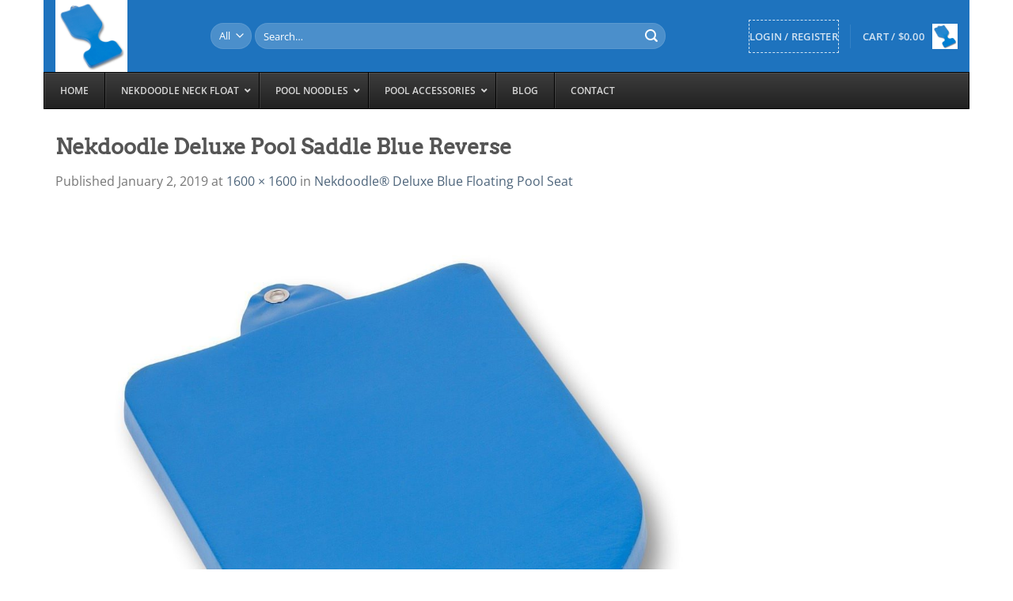

--- FILE ---
content_type: text/html; charset=UTF-8
request_url: https://nekdoodle.com/?attachment_id=7109
body_size: 31964
content:
<!DOCTYPE html>
<html lang="en" class="loading-site no-js">
<head>
	<meta charset="UTF-8" />
	<link rel="profile" href="https://gmpg.org/xfn/11" />
	<link rel="pingback" href="https://nekdoodle.com/xmlrpc.php" />

					<script>document.documentElement.className = document.documentElement.className + ' yes-js js_active js'</script>
			<script>(function(html){html.className = html.className.replace(/\bno-js\b/,'js')})(document.documentElement);</script>
<title>Nekdoodle Deluxe Pool Saddle Blue Reverse &#8211; Nekdoodle&reg; Inc</title>
<meta name='robots' content='max-image-preview:large' />
	<style>img:is([sizes="auto" i], [sizes^="auto," i]) { contain-intrinsic-size: 3000px 1500px }</style>
	<meta name="viewport" content="width=device-width, initial-scale=1" /><link rel='dns-prefetch' href='//maps.googleapis.com' />
<link rel='prefetch' href='https://nekdoodle.com/wp-content/themes/flatsome/assets/js/flatsome.js?ver=8e60d746741250b4dd4e' />
<link rel='prefetch' href='https://nekdoodle.com/wp-content/themes/flatsome/assets/js/chunk.slider.js?ver=3.19.6' />
<link rel='prefetch' href='https://nekdoodle.com/wp-content/themes/flatsome/assets/js/chunk.popups.js?ver=3.19.6' />
<link rel='prefetch' href='https://nekdoodle.com/wp-content/themes/flatsome/assets/js/chunk.tooltips.js?ver=3.19.6' />
<link rel='prefetch' href='https://nekdoodle.com/wp-content/themes/flatsome/assets/js/woocommerce.js?ver=dd6035ce106022a74757' />
<link rel="alternate" type="application/rss+xml" title="Nekdoodle&reg; Inc &raquo; Feed" href="https://nekdoodle.com/feed/" />
<link rel="alternate" type="application/rss+xml" title="Nekdoodle&reg; Inc &raquo; Comments Feed" href="https://nekdoodle.com/comments/feed/" />
<link rel="alternate" type="application/rss+xml" title="Nekdoodle&reg; Inc &raquo; Nekdoodle Deluxe Pool Saddle Blue Reverse Comments Feed" href="https://nekdoodle.com/?attachment_id=7109#main/feed/" />
		<!-- This site uses the Google Analytics by MonsterInsights plugin v9.11.1 - Using Analytics tracking - https://www.monsterinsights.com/ -->
		<!-- Note: MonsterInsights is not currently configured on this site. The site owner needs to authenticate with Google Analytics in the MonsterInsights settings panel. -->
					<!-- No tracking code set -->
				<!-- / Google Analytics by MonsterInsights -->
		<script type="text/javascript">
/* <![CDATA[ */
window._wpemojiSettings = {"baseUrl":"https:\/\/s.w.org\/images\/core\/emoji\/16.0.1\/72x72\/","ext":".png","svgUrl":"https:\/\/s.w.org\/images\/core\/emoji\/16.0.1\/svg\/","svgExt":".svg","source":{"concatemoji":"https:\/\/nekdoodle.com\/wp-includes\/js\/wp-emoji-release.min.js?ver=6.8.3"}};
/*! This file is auto-generated */
!function(s,n){var o,i,e;function c(e){try{var t={supportTests:e,timestamp:(new Date).valueOf()};sessionStorage.setItem(o,JSON.stringify(t))}catch(e){}}function p(e,t,n){e.clearRect(0,0,e.canvas.width,e.canvas.height),e.fillText(t,0,0);var t=new Uint32Array(e.getImageData(0,0,e.canvas.width,e.canvas.height).data),a=(e.clearRect(0,0,e.canvas.width,e.canvas.height),e.fillText(n,0,0),new Uint32Array(e.getImageData(0,0,e.canvas.width,e.canvas.height).data));return t.every(function(e,t){return e===a[t]})}function u(e,t){e.clearRect(0,0,e.canvas.width,e.canvas.height),e.fillText(t,0,0);for(var n=e.getImageData(16,16,1,1),a=0;a<n.data.length;a++)if(0!==n.data[a])return!1;return!0}function f(e,t,n,a){switch(t){case"flag":return n(e,"\ud83c\udff3\ufe0f\u200d\u26a7\ufe0f","\ud83c\udff3\ufe0f\u200b\u26a7\ufe0f")?!1:!n(e,"\ud83c\udde8\ud83c\uddf6","\ud83c\udde8\u200b\ud83c\uddf6")&&!n(e,"\ud83c\udff4\udb40\udc67\udb40\udc62\udb40\udc65\udb40\udc6e\udb40\udc67\udb40\udc7f","\ud83c\udff4\u200b\udb40\udc67\u200b\udb40\udc62\u200b\udb40\udc65\u200b\udb40\udc6e\u200b\udb40\udc67\u200b\udb40\udc7f");case"emoji":return!a(e,"\ud83e\udedf")}return!1}function g(e,t,n,a){var r="undefined"!=typeof WorkerGlobalScope&&self instanceof WorkerGlobalScope?new OffscreenCanvas(300,150):s.createElement("canvas"),o=r.getContext("2d",{willReadFrequently:!0}),i=(o.textBaseline="top",o.font="600 32px Arial",{});return e.forEach(function(e){i[e]=t(o,e,n,a)}),i}function t(e){var t=s.createElement("script");t.src=e,t.defer=!0,s.head.appendChild(t)}"undefined"!=typeof Promise&&(o="wpEmojiSettingsSupports",i=["flag","emoji"],n.supports={everything:!0,everythingExceptFlag:!0},e=new Promise(function(e){s.addEventListener("DOMContentLoaded",e,{once:!0})}),new Promise(function(t){var n=function(){try{var e=JSON.parse(sessionStorage.getItem(o));if("object"==typeof e&&"number"==typeof e.timestamp&&(new Date).valueOf()<e.timestamp+604800&&"object"==typeof e.supportTests)return e.supportTests}catch(e){}return null}();if(!n){if("undefined"!=typeof Worker&&"undefined"!=typeof OffscreenCanvas&&"undefined"!=typeof URL&&URL.createObjectURL&&"undefined"!=typeof Blob)try{var e="postMessage("+g.toString()+"("+[JSON.stringify(i),f.toString(),p.toString(),u.toString()].join(",")+"));",a=new Blob([e],{type:"text/javascript"}),r=new Worker(URL.createObjectURL(a),{name:"wpTestEmojiSupports"});return void(r.onmessage=function(e){c(n=e.data),r.terminate(),t(n)})}catch(e){}c(n=g(i,f,p,u))}t(n)}).then(function(e){for(var t in e)n.supports[t]=e[t],n.supports.everything=n.supports.everything&&n.supports[t],"flag"!==t&&(n.supports.everythingExceptFlag=n.supports.everythingExceptFlag&&n.supports[t]);n.supports.everythingExceptFlag=n.supports.everythingExceptFlag&&!n.supports.flag,n.DOMReady=!1,n.readyCallback=function(){n.DOMReady=!0}}).then(function(){return e}).then(function(){var e;n.supports.everything||(n.readyCallback(),(e=n.source||{}).concatemoji?t(e.concatemoji):e.wpemoji&&e.twemoji&&(t(e.twemoji),t(e.wpemoji)))}))}((window,document),window._wpemojiSettings);
/* ]]> */
</script>
<style id='wp-emoji-styles-inline-css' type='text/css'>

	img.wp-smiley, img.emoji {
		display: inline !important;
		border: none !important;
		box-shadow: none !important;
		height: 1em !important;
		width: 1em !important;
		margin: 0 0.07em !important;
		vertical-align: -0.1em !important;
		background: none !important;
		padding: 0 !important;
	}
</style>
<style id='wp-block-library-inline-css' type='text/css'>
:root{--wp-admin-theme-color:#007cba;--wp-admin-theme-color--rgb:0,124,186;--wp-admin-theme-color-darker-10:#006ba1;--wp-admin-theme-color-darker-10--rgb:0,107,161;--wp-admin-theme-color-darker-20:#005a87;--wp-admin-theme-color-darker-20--rgb:0,90,135;--wp-admin-border-width-focus:2px;--wp-block-synced-color:#7a00df;--wp-block-synced-color--rgb:122,0,223;--wp-bound-block-color:var(--wp-block-synced-color)}@media (min-resolution:192dpi){:root{--wp-admin-border-width-focus:1.5px}}.wp-element-button{cursor:pointer}:root{--wp--preset--font-size--normal:16px;--wp--preset--font-size--huge:42px}:root .has-very-light-gray-background-color{background-color:#eee}:root .has-very-dark-gray-background-color{background-color:#313131}:root .has-very-light-gray-color{color:#eee}:root .has-very-dark-gray-color{color:#313131}:root .has-vivid-green-cyan-to-vivid-cyan-blue-gradient-background{background:linear-gradient(135deg,#00d084,#0693e3)}:root .has-purple-crush-gradient-background{background:linear-gradient(135deg,#34e2e4,#4721fb 50%,#ab1dfe)}:root .has-hazy-dawn-gradient-background{background:linear-gradient(135deg,#faaca8,#dad0ec)}:root .has-subdued-olive-gradient-background{background:linear-gradient(135deg,#fafae1,#67a671)}:root .has-atomic-cream-gradient-background{background:linear-gradient(135deg,#fdd79a,#004a59)}:root .has-nightshade-gradient-background{background:linear-gradient(135deg,#330968,#31cdcf)}:root .has-midnight-gradient-background{background:linear-gradient(135deg,#020381,#2874fc)}.has-regular-font-size{font-size:1em}.has-larger-font-size{font-size:2.625em}.has-normal-font-size{font-size:var(--wp--preset--font-size--normal)}.has-huge-font-size{font-size:var(--wp--preset--font-size--huge)}.has-text-align-center{text-align:center}.has-text-align-left{text-align:left}.has-text-align-right{text-align:right}#end-resizable-editor-section{display:none}.aligncenter{clear:both}.items-justified-left{justify-content:flex-start}.items-justified-center{justify-content:center}.items-justified-right{justify-content:flex-end}.items-justified-space-between{justify-content:space-between}.screen-reader-text{border:0;clip-path:inset(50%);height:1px;margin:-1px;overflow:hidden;padding:0;position:absolute;width:1px;word-wrap:normal!important}.screen-reader-text:focus{background-color:#ddd;clip-path:none;color:#444;display:block;font-size:1em;height:auto;left:5px;line-height:normal;padding:15px 23px 14px;text-decoration:none;top:5px;width:auto;z-index:100000}html :where(.has-border-color){border-style:solid}html :where([style*=border-top-color]){border-top-style:solid}html :where([style*=border-right-color]){border-right-style:solid}html :where([style*=border-bottom-color]){border-bottom-style:solid}html :where([style*=border-left-color]){border-left-style:solid}html :where([style*=border-width]){border-style:solid}html :where([style*=border-top-width]){border-top-style:solid}html :where([style*=border-right-width]){border-right-style:solid}html :where([style*=border-bottom-width]){border-bottom-style:solid}html :where([style*=border-left-width]){border-left-style:solid}html :where(img[class*=wp-image-]){height:auto;max-width:100%}:where(figure){margin:0 0 1em}html :where(.is-position-sticky){--wp-admin--admin-bar--position-offset:var(--wp-admin--admin-bar--height,0px)}@media screen and (max-width:600px){html :where(.is-position-sticky){--wp-admin--admin-bar--position-offset:0px}}
</style>
<link rel='stylesheet' id='contact-form-7-css' href='https://nekdoodle.com/wp-content/plugins/contact-form-7/includes/css/styles.css?ver=3.0' type='text/css' media='all' />
<style id='woocommerce-inline-inline-css' type='text/css'>
.woocommerce form .form-row .required { visibility: visible; }
</style>
<link rel='stylesheet' id='spu-public-css-css' href='https://nekdoodle.com/wp-content/plugins/popups/public/assets/css/public.css?ver=3.0' type='text/css' media='all' />
<link rel='stylesheet' id='flatsome-ninjaforms-css' href='https://nekdoodle.com/wp-content/themes/flatsome/inc/integrations/ninjaforms/ninjaforms.css?ver=3.0' type='text/css' media='all' />
<link rel='stylesheet' id='flatsome-woocommerce-wishlist-css' href='https://nekdoodle.com/wp-content/themes/flatsome/inc/integrations/wc-yith-wishlist/wishlist.css?ver=3.0' type='text/css' media='all' />
<link rel='stylesheet' id='jquery-data-tables-css' href='https://nekdoodle.com/wp-content/plugins/woocommerce-product-table/assets/css/datatables/datatables.min.css?ver=3.0' type='text/css' media='all' />
<link rel='stylesheet' id='wc-product-table-css' href='https://nekdoodle.com/wp-content/plugins/woocommerce-product-table/assets/css/wc-product-table.min.css?ver=3.0' type='text/css' media='all' />
<link rel='stylesheet' id='ubermenu-css' href='https://nekdoodle.com/wp-content/plugins/ubermenu/pro/assets/css/ubermenu.min.css?ver=3.0' type='text/css' media='all' />
<link rel='stylesheet' id='ubermenu-black-white-2-css' href='https://nekdoodle.com/wp-content/plugins/ubermenu/assets/css/skins/blackwhite2.css?ver=3.0' type='text/css' media='all' />
<link rel='stylesheet' id='ubermenu-font-awesome-all-css' href='https://nekdoodle.com/wp-content/plugins/ubermenu/assets/fontawesome/css/all.min.css?ver=3.0' type='text/css' media='all' />
<link rel='stylesheet' id='flatsome-main-css' href='https://nekdoodle.com/wp-content/themes/flatsome/assets/css/flatsome.css?ver=3.0' type='text/css' media='all' />
<style id='flatsome-main-inline-css' type='text/css'>
@font-face {
				font-family: "fl-icons";
				font-display: block;
				src: url(https://nekdoodle.com/wp-content/themes/flatsome/assets/css/icons/fl-icons.eot?v=3.19.6);
				src:
					url(https://nekdoodle.com/wp-content/themes/flatsome/assets/css/icons/fl-icons.eot#iefix?v=3.19.6) format("embedded-opentype"),
					url(https://nekdoodle.com/wp-content/themes/flatsome/assets/css/icons/fl-icons.woff2?v=3.19.6) format("woff2"),
					url(https://nekdoodle.com/wp-content/themes/flatsome/assets/css/icons/fl-icons.ttf?v=3.19.6) format("truetype"),
					url(https://nekdoodle.com/wp-content/themes/flatsome/assets/css/icons/fl-icons.woff?v=3.19.6) format("woff"),
					url(https://nekdoodle.com/wp-content/themes/flatsome/assets/css/icons/fl-icons.svg?v=3.19.6#fl-icons) format("svg");
			}
</style>
<link rel='stylesheet' id='flatsome-shop-css' href='https://nekdoodle.com/wp-content/themes/flatsome/assets/css/flatsome-shop.css?ver=3.0' type='text/css' media='all' />
<link rel='stylesheet' id='flatsome-style-css' href='https://nekdoodle.com/wp-content/themes/nekdoodle/style.css?ver=3.0' type='text/css' media='all' />
<script type="text/javascript" id="jquery-core-js-extra">
/* <![CDATA[ */
var xlwcty = {"ajax_url":"https:\/\/nekdoodle.com\/wp-admin\/admin-ajax.php","version":"2.23.0","wc_version":"10.4.3"};
/* ]]> */
</script>
<script type="text/javascript" src="https://nekdoodle.com/wp-includes/js/jquery/jquery.min.js?ver=3.7.1" id="jquery-core-js"></script>
<script type="text/javascript" src="https://nekdoodle.com/wp-includes/js/jquery/jquery-migrate.min.js?ver=3.4.1" id="jquery-migrate-js"></script>
<script type="text/javascript" src="https://nekdoodle.com/wp-content/plugins/woocommerce/assets/js/jquery-blockui/jquery.blockUI.min.js?ver=2.7.0-wc.10.4.3" id="wc-jquery-blockui-js" data-wp-strategy="defer"></script>
<script type="text/javascript" id="wc-add-to-cart-js-extra">
/* <![CDATA[ */
var wc_add_to_cart_params = {"ajax_url":"\/wp-admin\/admin-ajax.php","wc_ajax_url":"\/?wc-ajax=%%endpoint%%","i18n_view_cart":"View cart","cart_url":"https:\/\/nekdoodle.com\/cart\/","is_cart":"","cart_redirect_after_add":"no"};
/* ]]> */
</script>
<script type="text/javascript" src="https://nekdoodle.com/wp-content/plugins/woocommerce/assets/js/frontend/add-to-cart.min.js?ver=10.4.3" id="wc-add-to-cart-js" defer="defer" data-wp-strategy="defer"></script>
<script type="text/javascript" src="https://nekdoodle.com/wp-content/plugins/woocommerce/assets/js/js-cookie/js.cookie.min.js?ver=2.1.4-wc.10.4.3" id="wc-js-cookie-js" data-wp-strategy="defer"></script>
<script type="text/javascript" id="enhanced-ecommerce-google-analytics-js-extra">
/* <![CDATA[ */
var ConvAioGlobal = {"nonce":"f0fe12713b"};
/* ]]> */
</script>
<script data-cfasync="false" data-no-optimize="1" data-pagespeed-no-defer type="text/javascript" src="https://nekdoodle.com/wp-content/plugins/enhanced-e-commerce-for-woocommerce-store/public/js/con-gtm-google-analytics.js?ver=7.2.15" id="enhanced-ecommerce-google-analytics-js"></script>
<script data-cfasync="false" data-no-optimize="1" data-pagespeed-no-defer type="text/javascript" id="enhanced-ecommerce-google-analytics-js-after">
/* <![CDATA[ */
tvc_smd={"tvc_wcv":"10.4.3","tvc_wpv":"6.8.3","tvc_eev":"7.2.15","tvc_sub_data":{"sub_id":"27653","cu_id":"23200","pl_id":"1","ga_tra_option":"BOTH","ga_property_id":"UA-56015602-1","ga_measurement_id":"G-0TE9Z1P0E8","ga_ads_id":"8748009512","ga_gmc_id":"102944028","ga_gmc_id_p":"102944028","op_gtag_js":"1","op_en_e_t":"1","op_rm_t_t":"1","op_dy_rm_t_t":"1","op_li_ga_wi_ads":"1","gmc_is_product_sync":"1","gmc_is_site_verified":"1","gmc_is_domain_claim":"1","gmc_product_count":"70","fb_pixel_id":"1391703864253430"}};
/* ]]> */
</script>
<link rel="EditURI" type="application/rsd+xml" title="RSD" href="https://nekdoodle.com/xmlrpc.php?rsd" />
<meta name="generator" content="WordPress 6.8.3" />
<meta name="generator" content="WooCommerce 10.4.3" />
<link rel='shortlink' href='https://nekdoodle.com/?p=7109' />
<link rel="alternate" title="oEmbed (JSON)" type="application/json+oembed" href="https://nekdoodle.com/wp-json/oembed/1.0/embed?url=https%3A%2F%2Fnekdoodle.com%2F%3Fattachment_id%3D7109%23main" />
<link rel="alternate" title="oEmbed (XML)" type="text/xml+oembed" href="https://nekdoodle.com/wp-json/oembed/1.0/embed?url=https%3A%2F%2Fnekdoodle.com%2F%3Fattachment_id%3D7109%23main&#038;format=xml" />
<style type="text/css">.header-button{display:none;}.is-small {display:none;}.nav-top-link{border: 1px dashed;}</style>
<!-- Global site tag (gtag.js) - Google AdWords: 972979282 -->
<script async src="https://www.googletagmanager.com/gtag/js?id=AW-972979282"></script>
<style id="ubermenu-custom-generated-css">
/** Font Awesome 4 Compatibility **/
.fa{font-style:normal;font-variant:normal;font-weight:normal;font-family:FontAwesome;}

/** UberMenu Custom Menu Styles (Customizer) **/
/* main */
 .ubermenu-main .ubermenu-submenu .ubermenu-item-header > .ubermenu-target, .ubermenu-main .ubermenu-tab > .ubermenu-target { font-size:15px; }
 .ubermenu-main .ubermenu-item-normal > .ubermenu-target { font-size:15px; }


/* Status: Loaded from Transient */

</style>	<noscript><style>.woocommerce-product-gallery{ opacity: 1 !important; }</style></noscript>
	        <script data-cfasync="false" data-no-optimize="1" data-pagespeed-no-defer>
            var tvc_lc = 'USD';
        </script>
        <script data-cfasync="false" data-no-optimize="1" data-pagespeed-no-defer>
            var tvc_lc = 'USD';
        </script>
<script data-cfasync="false" data-pagespeed-no-defer type="text/javascript">
      window.dataLayer = window.dataLayer || [];
      dataLayer.push({"event":"begin_datalayer","cov_ga4_measurment_id":"G-0TE9Z1P0E8","cov_fb_pixel_id":"1391703864253430","conv_track_email":"1","conv_track_phone":"1","conv_track_address":"1","conv_track_page_scroll":"1","conv_track_file_download":"1","conv_track_author":"1","conv_track_signup":"1","conv_track_signin":"1"});
    </script>    <!-- Google Tag Manager by Conversios-->
    <script>
      (function(w, d, s, l, i) {
        w[l] = w[l] || [];
        w[l].push({
          'gtm.start': new Date().getTime(),
          event: 'gtm.js'
        });
        var f = d.getElementsByTagName(s)[0],
          j = d.createElement(s),
          dl = l != 'dataLayer' ? '&l=' + l : '';
        j.async = true;
        j.src =
          'https://www.googletagmanager.com/gtm.js?id=' + i + dl;
        f.parentNode.insertBefore(j, f);
      })(window, document, 'script', 'dataLayer', 'GTM-NGTQ2D2P');
    </script>
    <!-- End Google Tag Manager -->
      <script>
      (window.gaDevIds = window.gaDevIds || []).push('5CDcaG');
    </script>
          <script data-cfasync="false" data-no-optimize="1" data-pagespeed-no-defer>
            var tvc_lc = 'USD';
        </script>
        <script data-cfasync="false" data-no-optimize="1" data-pagespeed-no-defer>
            var tvc_lc = 'USD';
        </script>
<style id="custom-css" type="text/css">:root {--primary-color: #1E73BE;--fs-color-primary: #1E73BE;--fs-color-secondary: #0091ce;--fs-color-success: #7a9c59;--fs-color-alert: #b20000;--fs-experimental-link-color: #4E657B;--fs-experimental-link-color-hover: #111;}.tooltipster-base {--tooltip-color: #fff;--tooltip-bg-color: #000;}.off-canvas-right .mfp-content, .off-canvas-left .mfp-content {--drawer-width: 300px;}.off-canvas .mfp-content.off-canvas-cart {--drawer-width: 360px;}.container-width, .full-width .ubermenu-nav, .container, .row{max-width: 1170px}.row.row-collapse{max-width: 1140px}.row.row-small{max-width: 1162.5px}.row.row-large{max-width: 1200px}.header-main{height: 91px}#logo img{max-height: 91px}#logo{width:166px;}.header-bottom{min-height: 10px}.header-top{min-height: 30px}.transparent .header-main{height: 30px}.transparent #logo img{max-height: 30px}.has-transparent + .page-title:first-of-type,.has-transparent + #main > .page-title,.has-transparent + #main > div > .page-title,.has-transparent + #main .page-header-wrapper:first-of-type .page-title{padding-top: 30px;}.header.show-on-scroll,.stuck .header-main{height:70px!important}.stuck #logo img{max-height: 70px!important}.search-form{ width: 85%;}.header-bg-color {background-color: #1e73be}.header-bottom {background-color: #0a0a0a}.stuck .header-main .nav > li > a{line-height: 50px }.header-bottom-nav > li > a{line-height: 32px }@media (max-width: 549px) {.header-main{height: 70px}#logo img{max-height: 70px}}.header-top{background-color:rgba(94,94,94,0.42)!important;}body{color: #777777}body{font-family: "Open Sans", sans-serif;}.nav > li > a {font-family: "Open Sans", sans-serif;}.mobile-sidebar-levels-2 .nav > li > ul > li > a {font-family: "Open Sans", sans-serif;}.nav > li > a,.mobile-sidebar-levels-2 .nav > li > ul > li > a {font-weight: 600;font-style: normal;}h1,h2,h3,h4,h5,h6,.heading-font, .off-canvas-center .nav-sidebar.nav-vertical > li > a{font-family: Arvo, sans-serif;}.alt-font{font-family: "Dancing Script", sans-serif;}.section-title span{text-transform: none;}@media screen and (min-width: 550px){.products .box-vertical .box-image{min-width: 247px!important;width: 247px!important;}}.footer-1{background-color: #EFEFEF}.footer-2{background-color: #FFFFFF}.absolute-footer, html{background-color: #FFFFFF}.page-title-small + main .product-container > .row{padding-top:0;}.nav-vertical-fly-out > li + li {border-top-width: 1px; border-top-style: solid;}/* Custom CSS */.container section-title-container accordion {width:450px;margin-left:auto;margin-right:auto;}.page-description p {display:none;}.label-new.menu-item > a:after{content:"New";}.label-hot.menu-item > a:after{content:"Hot";}.label-sale.menu-item > a:after{content:"Sale";}.label-popular.menu-item > a:after{content:"Popular";}</style>		<style type="text/css" id="wp-custom-css">
			.search_categories.resize-select.mb-0
option
{
  color: black !important
}		</style>
		<style id="kirki-inline-styles">/* latin */
@font-face {
  font-family: 'Arvo';
  font-style: normal;
  font-weight: 400;
  font-display: swap;
  src: url(https://nekdoodle.com/wp-content/fonts/arvo/tDbD2oWUg0MKqScQ7Q.woff2) format('woff2');
  unicode-range: U+0000-00FF, U+0131, U+0152-0153, U+02BB-02BC, U+02C6, U+02DA, U+02DC, U+0304, U+0308, U+0329, U+2000-206F, U+20AC, U+2122, U+2191, U+2193, U+2212, U+2215, U+FEFF, U+FFFD;
}/* cyrillic-ext */
@font-face {
  font-family: 'Open Sans';
  font-style: normal;
  font-weight: 400;
  font-stretch: 100%;
  font-display: swap;
  src: url(https://nekdoodle.com/wp-content/fonts/open-sans/memvYaGs126MiZpBA-UvWbX2vVnXBbObj2OVTSKmu1aB.woff2) format('woff2');
  unicode-range: U+0460-052F, U+1C80-1C8A, U+20B4, U+2DE0-2DFF, U+A640-A69F, U+FE2E-FE2F;
}
/* cyrillic */
@font-face {
  font-family: 'Open Sans';
  font-style: normal;
  font-weight: 400;
  font-stretch: 100%;
  font-display: swap;
  src: url(https://nekdoodle.com/wp-content/fonts/open-sans/memvYaGs126MiZpBA-UvWbX2vVnXBbObj2OVTSumu1aB.woff2) format('woff2');
  unicode-range: U+0301, U+0400-045F, U+0490-0491, U+04B0-04B1, U+2116;
}
/* greek-ext */
@font-face {
  font-family: 'Open Sans';
  font-style: normal;
  font-weight: 400;
  font-stretch: 100%;
  font-display: swap;
  src: url(https://nekdoodle.com/wp-content/fonts/open-sans/memvYaGs126MiZpBA-UvWbX2vVnXBbObj2OVTSOmu1aB.woff2) format('woff2');
  unicode-range: U+1F00-1FFF;
}
/* greek */
@font-face {
  font-family: 'Open Sans';
  font-style: normal;
  font-weight: 400;
  font-stretch: 100%;
  font-display: swap;
  src: url(https://nekdoodle.com/wp-content/fonts/open-sans/memvYaGs126MiZpBA-UvWbX2vVnXBbObj2OVTSymu1aB.woff2) format('woff2');
  unicode-range: U+0370-0377, U+037A-037F, U+0384-038A, U+038C, U+038E-03A1, U+03A3-03FF;
}
/* hebrew */
@font-face {
  font-family: 'Open Sans';
  font-style: normal;
  font-weight: 400;
  font-stretch: 100%;
  font-display: swap;
  src: url(https://nekdoodle.com/wp-content/fonts/open-sans/memvYaGs126MiZpBA-UvWbX2vVnXBbObj2OVTS2mu1aB.woff2) format('woff2');
  unicode-range: U+0307-0308, U+0590-05FF, U+200C-2010, U+20AA, U+25CC, U+FB1D-FB4F;
}
/* math */
@font-face {
  font-family: 'Open Sans';
  font-style: normal;
  font-weight: 400;
  font-stretch: 100%;
  font-display: swap;
  src: url(https://nekdoodle.com/wp-content/fonts/open-sans/memvYaGs126MiZpBA-UvWbX2vVnXBbObj2OVTVOmu1aB.woff2) format('woff2');
  unicode-range: U+0302-0303, U+0305, U+0307-0308, U+0310, U+0312, U+0315, U+031A, U+0326-0327, U+032C, U+032F-0330, U+0332-0333, U+0338, U+033A, U+0346, U+034D, U+0391-03A1, U+03A3-03A9, U+03B1-03C9, U+03D1, U+03D5-03D6, U+03F0-03F1, U+03F4-03F5, U+2016-2017, U+2034-2038, U+203C, U+2040, U+2043, U+2047, U+2050, U+2057, U+205F, U+2070-2071, U+2074-208E, U+2090-209C, U+20D0-20DC, U+20E1, U+20E5-20EF, U+2100-2112, U+2114-2115, U+2117-2121, U+2123-214F, U+2190, U+2192, U+2194-21AE, U+21B0-21E5, U+21F1-21F2, U+21F4-2211, U+2213-2214, U+2216-22FF, U+2308-230B, U+2310, U+2319, U+231C-2321, U+2336-237A, U+237C, U+2395, U+239B-23B7, U+23D0, U+23DC-23E1, U+2474-2475, U+25AF, U+25B3, U+25B7, U+25BD, U+25C1, U+25CA, U+25CC, U+25FB, U+266D-266F, U+27C0-27FF, U+2900-2AFF, U+2B0E-2B11, U+2B30-2B4C, U+2BFE, U+3030, U+FF5B, U+FF5D, U+1D400-1D7FF, U+1EE00-1EEFF;
}
/* symbols */
@font-face {
  font-family: 'Open Sans';
  font-style: normal;
  font-weight: 400;
  font-stretch: 100%;
  font-display: swap;
  src: url(https://nekdoodle.com/wp-content/fonts/open-sans/memvYaGs126MiZpBA-UvWbX2vVnXBbObj2OVTUGmu1aB.woff2) format('woff2');
  unicode-range: U+0001-000C, U+000E-001F, U+007F-009F, U+20DD-20E0, U+20E2-20E4, U+2150-218F, U+2190, U+2192, U+2194-2199, U+21AF, U+21E6-21F0, U+21F3, U+2218-2219, U+2299, U+22C4-22C6, U+2300-243F, U+2440-244A, U+2460-24FF, U+25A0-27BF, U+2800-28FF, U+2921-2922, U+2981, U+29BF, U+29EB, U+2B00-2BFF, U+4DC0-4DFF, U+FFF9-FFFB, U+10140-1018E, U+10190-1019C, U+101A0, U+101D0-101FD, U+102E0-102FB, U+10E60-10E7E, U+1D2C0-1D2D3, U+1D2E0-1D37F, U+1F000-1F0FF, U+1F100-1F1AD, U+1F1E6-1F1FF, U+1F30D-1F30F, U+1F315, U+1F31C, U+1F31E, U+1F320-1F32C, U+1F336, U+1F378, U+1F37D, U+1F382, U+1F393-1F39F, U+1F3A7-1F3A8, U+1F3AC-1F3AF, U+1F3C2, U+1F3C4-1F3C6, U+1F3CA-1F3CE, U+1F3D4-1F3E0, U+1F3ED, U+1F3F1-1F3F3, U+1F3F5-1F3F7, U+1F408, U+1F415, U+1F41F, U+1F426, U+1F43F, U+1F441-1F442, U+1F444, U+1F446-1F449, U+1F44C-1F44E, U+1F453, U+1F46A, U+1F47D, U+1F4A3, U+1F4B0, U+1F4B3, U+1F4B9, U+1F4BB, U+1F4BF, U+1F4C8-1F4CB, U+1F4D6, U+1F4DA, U+1F4DF, U+1F4E3-1F4E6, U+1F4EA-1F4ED, U+1F4F7, U+1F4F9-1F4FB, U+1F4FD-1F4FE, U+1F503, U+1F507-1F50B, U+1F50D, U+1F512-1F513, U+1F53E-1F54A, U+1F54F-1F5FA, U+1F610, U+1F650-1F67F, U+1F687, U+1F68D, U+1F691, U+1F694, U+1F698, U+1F6AD, U+1F6B2, U+1F6B9-1F6BA, U+1F6BC, U+1F6C6-1F6CF, U+1F6D3-1F6D7, U+1F6E0-1F6EA, U+1F6F0-1F6F3, U+1F6F7-1F6FC, U+1F700-1F7FF, U+1F800-1F80B, U+1F810-1F847, U+1F850-1F859, U+1F860-1F887, U+1F890-1F8AD, U+1F8B0-1F8BB, U+1F8C0-1F8C1, U+1F900-1F90B, U+1F93B, U+1F946, U+1F984, U+1F996, U+1F9E9, U+1FA00-1FA6F, U+1FA70-1FA7C, U+1FA80-1FA89, U+1FA8F-1FAC6, U+1FACE-1FADC, U+1FADF-1FAE9, U+1FAF0-1FAF8, U+1FB00-1FBFF;
}
/* vietnamese */
@font-face {
  font-family: 'Open Sans';
  font-style: normal;
  font-weight: 400;
  font-stretch: 100%;
  font-display: swap;
  src: url(https://nekdoodle.com/wp-content/fonts/open-sans/memvYaGs126MiZpBA-UvWbX2vVnXBbObj2OVTSCmu1aB.woff2) format('woff2');
  unicode-range: U+0102-0103, U+0110-0111, U+0128-0129, U+0168-0169, U+01A0-01A1, U+01AF-01B0, U+0300-0301, U+0303-0304, U+0308-0309, U+0323, U+0329, U+1EA0-1EF9, U+20AB;
}
/* latin-ext */
@font-face {
  font-family: 'Open Sans';
  font-style: normal;
  font-weight: 400;
  font-stretch: 100%;
  font-display: swap;
  src: url(https://nekdoodle.com/wp-content/fonts/open-sans/memvYaGs126MiZpBA-UvWbX2vVnXBbObj2OVTSGmu1aB.woff2) format('woff2');
  unicode-range: U+0100-02BA, U+02BD-02C5, U+02C7-02CC, U+02CE-02D7, U+02DD-02FF, U+0304, U+0308, U+0329, U+1D00-1DBF, U+1E00-1E9F, U+1EF2-1EFF, U+2020, U+20A0-20AB, U+20AD-20C0, U+2113, U+2C60-2C7F, U+A720-A7FF;
}
/* latin */
@font-face {
  font-family: 'Open Sans';
  font-style: normal;
  font-weight: 400;
  font-stretch: 100%;
  font-display: swap;
  src: url(https://nekdoodle.com/wp-content/fonts/open-sans/memvYaGs126MiZpBA-UvWbX2vVnXBbObj2OVTS-muw.woff2) format('woff2');
  unicode-range: U+0000-00FF, U+0131, U+0152-0153, U+02BB-02BC, U+02C6, U+02DA, U+02DC, U+0304, U+0308, U+0329, U+2000-206F, U+20AC, U+2122, U+2191, U+2193, U+2212, U+2215, U+FEFF, U+FFFD;
}
/* cyrillic-ext */
@font-face {
  font-family: 'Open Sans';
  font-style: normal;
  font-weight: 600;
  font-stretch: 100%;
  font-display: swap;
  src: url(https://nekdoodle.com/wp-content/fonts/open-sans/memvYaGs126MiZpBA-UvWbX2vVnXBbObj2OVTSKmu1aB.woff2) format('woff2');
  unicode-range: U+0460-052F, U+1C80-1C8A, U+20B4, U+2DE0-2DFF, U+A640-A69F, U+FE2E-FE2F;
}
/* cyrillic */
@font-face {
  font-family: 'Open Sans';
  font-style: normal;
  font-weight: 600;
  font-stretch: 100%;
  font-display: swap;
  src: url(https://nekdoodle.com/wp-content/fonts/open-sans/memvYaGs126MiZpBA-UvWbX2vVnXBbObj2OVTSumu1aB.woff2) format('woff2');
  unicode-range: U+0301, U+0400-045F, U+0490-0491, U+04B0-04B1, U+2116;
}
/* greek-ext */
@font-face {
  font-family: 'Open Sans';
  font-style: normal;
  font-weight: 600;
  font-stretch: 100%;
  font-display: swap;
  src: url(https://nekdoodle.com/wp-content/fonts/open-sans/memvYaGs126MiZpBA-UvWbX2vVnXBbObj2OVTSOmu1aB.woff2) format('woff2');
  unicode-range: U+1F00-1FFF;
}
/* greek */
@font-face {
  font-family: 'Open Sans';
  font-style: normal;
  font-weight: 600;
  font-stretch: 100%;
  font-display: swap;
  src: url(https://nekdoodle.com/wp-content/fonts/open-sans/memvYaGs126MiZpBA-UvWbX2vVnXBbObj2OVTSymu1aB.woff2) format('woff2');
  unicode-range: U+0370-0377, U+037A-037F, U+0384-038A, U+038C, U+038E-03A1, U+03A3-03FF;
}
/* hebrew */
@font-face {
  font-family: 'Open Sans';
  font-style: normal;
  font-weight: 600;
  font-stretch: 100%;
  font-display: swap;
  src: url(https://nekdoodle.com/wp-content/fonts/open-sans/memvYaGs126MiZpBA-UvWbX2vVnXBbObj2OVTS2mu1aB.woff2) format('woff2');
  unicode-range: U+0307-0308, U+0590-05FF, U+200C-2010, U+20AA, U+25CC, U+FB1D-FB4F;
}
/* math */
@font-face {
  font-family: 'Open Sans';
  font-style: normal;
  font-weight: 600;
  font-stretch: 100%;
  font-display: swap;
  src: url(https://nekdoodle.com/wp-content/fonts/open-sans/memvYaGs126MiZpBA-UvWbX2vVnXBbObj2OVTVOmu1aB.woff2) format('woff2');
  unicode-range: U+0302-0303, U+0305, U+0307-0308, U+0310, U+0312, U+0315, U+031A, U+0326-0327, U+032C, U+032F-0330, U+0332-0333, U+0338, U+033A, U+0346, U+034D, U+0391-03A1, U+03A3-03A9, U+03B1-03C9, U+03D1, U+03D5-03D6, U+03F0-03F1, U+03F4-03F5, U+2016-2017, U+2034-2038, U+203C, U+2040, U+2043, U+2047, U+2050, U+2057, U+205F, U+2070-2071, U+2074-208E, U+2090-209C, U+20D0-20DC, U+20E1, U+20E5-20EF, U+2100-2112, U+2114-2115, U+2117-2121, U+2123-214F, U+2190, U+2192, U+2194-21AE, U+21B0-21E5, U+21F1-21F2, U+21F4-2211, U+2213-2214, U+2216-22FF, U+2308-230B, U+2310, U+2319, U+231C-2321, U+2336-237A, U+237C, U+2395, U+239B-23B7, U+23D0, U+23DC-23E1, U+2474-2475, U+25AF, U+25B3, U+25B7, U+25BD, U+25C1, U+25CA, U+25CC, U+25FB, U+266D-266F, U+27C0-27FF, U+2900-2AFF, U+2B0E-2B11, U+2B30-2B4C, U+2BFE, U+3030, U+FF5B, U+FF5D, U+1D400-1D7FF, U+1EE00-1EEFF;
}
/* symbols */
@font-face {
  font-family: 'Open Sans';
  font-style: normal;
  font-weight: 600;
  font-stretch: 100%;
  font-display: swap;
  src: url(https://nekdoodle.com/wp-content/fonts/open-sans/memvYaGs126MiZpBA-UvWbX2vVnXBbObj2OVTUGmu1aB.woff2) format('woff2');
  unicode-range: U+0001-000C, U+000E-001F, U+007F-009F, U+20DD-20E0, U+20E2-20E4, U+2150-218F, U+2190, U+2192, U+2194-2199, U+21AF, U+21E6-21F0, U+21F3, U+2218-2219, U+2299, U+22C4-22C6, U+2300-243F, U+2440-244A, U+2460-24FF, U+25A0-27BF, U+2800-28FF, U+2921-2922, U+2981, U+29BF, U+29EB, U+2B00-2BFF, U+4DC0-4DFF, U+FFF9-FFFB, U+10140-1018E, U+10190-1019C, U+101A0, U+101D0-101FD, U+102E0-102FB, U+10E60-10E7E, U+1D2C0-1D2D3, U+1D2E0-1D37F, U+1F000-1F0FF, U+1F100-1F1AD, U+1F1E6-1F1FF, U+1F30D-1F30F, U+1F315, U+1F31C, U+1F31E, U+1F320-1F32C, U+1F336, U+1F378, U+1F37D, U+1F382, U+1F393-1F39F, U+1F3A7-1F3A8, U+1F3AC-1F3AF, U+1F3C2, U+1F3C4-1F3C6, U+1F3CA-1F3CE, U+1F3D4-1F3E0, U+1F3ED, U+1F3F1-1F3F3, U+1F3F5-1F3F7, U+1F408, U+1F415, U+1F41F, U+1F426, U+1F43F, U+1F441-1F442, U+1F444, U+1F446-1F449, U+1F44C-1F44E, U+1F453, U+1F46A, U+1F47D, U+1F4A3, U+1F4B0, U+1F4B3, U+1F4B9, U+1F4BB, U+1F4BF, U+1F4C8-1F4CB, U+1F4D6, U+1F4DA, U+1F4DF, U+1F4E3-1F4E6, U+1F4EA-1F4ED, U+1F4F7, U+1F4F9-1F4FB, U+1F4FD-1F4FE, U+1F503, U+1F507-1F50B, U+1F50D, U+1F512-1F513, U+1F53E-1F54A, U+1F54F-1F5FA, U+1F610, U+1F650-1F67F, U+1F687, U+1F68D, U+1F691, U+1F694, U+1F698, U+1F6AD, U+1F6B2, U+1F6B9-1F6BA, U+1F6BC, U+1F6C6-1F6CF, U+1F6D3-1F6D7, U+1F6E0-1F6EA, U+1F6F0-1F6F3, U+1F6F7-1F6FC, U+1F700-1F7FF, U+1F800-1F80B, U+1F810-1F847, U+1F850-1F859, U+1F860-1F887, U+1F890-1F8AD, U+1F8B0-1F8BB, U+1F8C0-1F8C1, U+1F900-1F90B, U+1F93B, U+1F946, U+1F984, U+1F996, U+1F9E9, U+1FA00-1FA6F, U+1FA70-1FA7C, U+1FA80-1FA89, U+1FA8F-1FAC6, U+1FACE-1FADC, U+1FADF-1FAE9, U+1FAF0-1FAF8, U+1FB00-1FBFF;
}
/* vietnamese */
@font-face {
  font-family: 'Open Sans';
  font-style: normal;
  font-weight: 600;
  font-stretch: 100%;
  font-display: swap;
  src: url(https://nekdoodle.com/wp-content/fonts/open-sans/memvYaGs126MiZpBA-UvWbX2vVnXBbObj2OVTSCmu1aB.woff2) format('woff2');
  unicode-range: U+0102-0103, U+0110-0111, U+0128-0129, U+0168-0169, U+01A0-01A1, U+01AF-01B0, U+0300-0301, U+0303-0304, U+0308-0309, U+0323, U+0329, U+1EA0-1EF9, U+20AB;
}
/* latin-ext */
@font-face {
  font-family: 'Open Sans';
  font-style: normal;
  font-weight: 600;
  font-stretch: 100%;
  font-display: swap;
  src: url(https://nekdoodle.com/wp-content/fonts/open-sans/memvYaGs126MiZpBA-UvWbX2vVnXBbObj2OVTSGmu1aB.woff2) format('woff2');
  unicode-range: U+0100-02BA, U+02BD-02C5, U+02C7-02CC, U+02CE-02D7, U+02DD-02FF, U+0304, U+0308, U+0329, U+1D00-1DBF, U+1E00-1E9F, U+1EF2-1EFF, U+2020, U+20A0-20AB, U+20AD-20C0, U+2113, U+2C60-2C7F, U+A720-A7FF;
}
/* latin */
@font-face {
  font-family: 'Open Sans';
  font-style: normal;
  font-weight: 600;
  font-stretch: 100%;
  font-display: swap;
  src: url(https://nekdoodle.com/wp-content/fonts/open-sans/memvYaGs126MiZpBA-UvWbX2vVnXBbObj2OVTS-muw.woff2) format('woff2');
  unicode-range: U+0000-00FF, U+0131, U+0152-0153, U+02BB-02BC, U+02C6, U+02DA, U+02DC, U+0304, U+0308, U+0329, U+2000-206F, U+20AC, U+2122, U+2191, U+2193, U+2212, U+2215, U+FEFF, U+FFFD;
}/* vietnamese */
@font-face {
  font-family: 'Dancing Script';
  font-style: normal;
  font-weight: 400;
  font-display: swap;
  src: url(https://nekdoodle.com/wp-content/fonts/dancing-script/If2cXTr6YS-zF4S-kcSWSVi_sxjsohD9F50Ruu7BMSo3Rep8ltA.woff2) format('woff2');
  unicode-range: U+0102-0103, U+0110-0111, U+0128-0129, U+0168-0169, U+01A0-01A1, U+01AF-01B0, U+0300-0301, U+0303-0304, U+0308-0309, U+0323, U+0329, U+1EA0-1EF9, U+20AB;
}
/* latin-ext */
@font-face {
  font-family: 'Dancing Script';
  font-style: normal;
  font-weight: 400;
  font-display: swap;
  src: url(https://nekdoodle.com/wp-content/fonts/dancing-script/If2cXTr6YS-zF4S-kcSWSVi_sxjsohD9F50Ruu7BMSo3ROp8ltA.woff2) format('woff2');
  unicode-range: U+0100-02BA, U+02BD-02C5, U+02C7-02CC, U+02CE-02D7, U+02DD-02FF, U+0304, U+0308, U+0329, U+1D00-1DBF, U+1E00-1E9F, U+1EF2-1EFF, U+2020, U+20A0-20AB, U+20AD-20C0, U+2113, U+2C60-2C7F, U+A720-A7FF;
}
/* latin */
@font-face {
  font-family: 'Dancing Script';
  font-style: normal;
  font-weight: 400;
  font-display: swap;
  src: url(https://nekdoodle.com/wp-content/fonts/dancing-script/If2cXTr6YS-zF4S-kcSWSVi_sxjsohD9F50Ruu7BMSo3Sup8.woff2) format('woff2');
  unicode-range: U+0000-00FF, U+0131, U+0152-0153, U+02BB-02BC, U+02C6, U+02DA, U+02DC, U+0304, U+0308, U+0329, U+2000-206F, U+20AC, U+2122, U+2191, U+2193, U+2212, U+2215, U+FEFF, U+FFFD;
}</style>
    <!-- BEGIN - Make Tables Responsive -->
    <style type="text/css">
        
    /* Multi-row tables */
    @media (max-width: 650px) {

        .mtr-table tbody,
        .mtr-table {
        	width: 100% !important;
            display: table !important;
        }

        .mtr-table tr,
        .mtr-table .mtr-th-tag,
        .mtr-table .mtr-td-tag {
        	display: block !important;
            clear: both !important;
            height: auto !important;
        }

        .mtr-table .mtr-td-tag,
        .mtr-table .mtr-th-tag {
        	text-align: right !important;
            width: auto !important;
            box-sizing: border-box !important;
            overflow: auto !important;
        }
    
            .mtr-table .mtr-cell-content {
            	text-align: right !important;
            }
            
        .mtr-table tbody,
        .mtr-table tr,
        .mtr-table {
        	border: none !important;
            padding: 0 !important;
        }

        .mtr-table .mtr-td-tag,
        .mtr-table .mtr-th-tag {
        	border: none;
        }

        .mtr-table tr:nth-child(even) .mtr-td-tag,
        .mtr-table tr:nth-child(even) .mtr-th-tag {
            border-bottom: 1px solid #dddddd !important;
            border-left: 1px solid #dddddd !important;
            border-right: 1px solid #dddddd !important;
            border-top: none !important;
        }

        .mtr-table tr:nth-child(odd) .mtr-td-tag,
        .mtr-table tr:nth-child(odd) .mtr-th-tag {
            border-bottom: 1px solid #bbbbbb !important;
            border-left: 1px solid #bbbbbb !important;
            border-right: 1px solid #bbbbbb !important;
            border-top: none !important;
        }

        .mtr-table tr:first-of-type td:first-of-type,
        .mtr-table tr:first-of-type th:first-of-type {
            border-top: 1px solid #bbbbbb !important;
        }

        .mtr-table.mtr-thead-td tr:nth-of-type(2) td:first-child,
        .mtr-table.mtr-thead-td tr:nth-of-type(2) th:first-child,
        .mtr-table.mtr-tr-th tr:nth-of-type(2) td:first-child,
        .mtr-table.mtr-tr-th tr:nth-of-type(2) th:first-child,
        .mtr-table.mtr-tr-td tr:nth-of-type(2) td:first-child,
        .mtr-table.mtr-tr-td tr:nth-of-type(2) th:first-child {
            border-top: 1px solid #dddddd !important;
        }
            .mtr-table tr:nth-child(even),
            .mtr-table tr:nth-child(even) .mtr-td-tag,
            .mtr-table tr:nth-child(even) .mtr-th-tag {
                background: #ffffff !important;
            }

            .mtr-table tr:nth-child(odd),
            .mtr-table tr:nth-child(odd) .mtr-td-tag,
            .mtr-table tr:nth-child(odd) .mtr-th-tag {
                background: #dddddd !important;
            }
        .mtr-table .mtr-td-tag,
        .mtr-table .mtr-td-tag:first-child,
        .mtr-table .mtr-th-tag,
        .mtr-table .mtr-th-tag:first-child {
            padding: 5px 10px !important;
        }
        
        .mtr-table td[data-mtr-content]:before,
        .mtr-table th[data-mtr-content]:before {
        	display: inline-block !important;
        	content: attr(data-mtr-content) !important;
        	float: left !important;
            text-align: left !important;
            white-space: pre-line !important;
        }
        
        .mtr-table thead,
        .mtr-table.mtr-tr-th tr:first-of-type,
        .mtr-table.mtr-tr-td tr:first-of-type,
        .mtr-table colgroup {
        	display: none !important;
        }
    
        .mtr-cell-content {
            max-width: 49% !important;
            display: inline-block !important;
        }
            
        .mtr-table td[data-mtr-content]:before,
        .mtr-table th[data-mtr-content]:before {
            max-width: 49% !important;
        }
            
    }
    
    /* Single-row tables */
    @media (max-width: 650px) {

        .mtr-one-row-table .mtr-td-tag,
        .mtr-one-row-table .mtr-th-tag {
            box-sizing: border-box !important;
        }

        .mtr-one-row-table colgroup {
        	display: none !important;
        }

    
        .mtr-one-row-table tbody,
        .mtr-one-row-table tr,
        .mtr-one-row-table {
        	border: none !important;
            padding: 0 !important;
            width: 100% !important;
            display: block;
        }

        .mtr-one-row-table .mtr-td-tag,
        .mtr-one-row-table .mtr-th-tag {
            border: none;
        }
        
        .mtr-one-row-table .mtr-td-tag,
        .mtr-one-row-table .mtr-th-tag {
        	display: block !important;
            width: 50% !important;
        }
        .mtr-one-row-table tr {
            display: flex !important;
            flex-wrap: wrap !important;
        }
        
            .mtr-one-row-table td:nth-child(4n+1),
            .mtr-one-row-table th:nth-child(4n+1),
            .mtr-one-row-table td:nth-child(4n+2),
            .mtr-one-row-table th:nth-child(4n+2) {
                background: #dddddd !important;
            }

            .mtr-one-row-table th:nth-child(2n+1),
            .mtr-one-row-table td:nth-child(2n+1) {
                border-right: 1px solid #bbbbbb !important;
                border-left: 1px solid #bbbbbb !important;
            }

            .mtr-one-row-table td:nth-child(2n+2),
            .mtr-one-row-table th:nth-child(2n+2) {
                border-right: 1px solid #bbbbbb !important;
            }

            /* last two */
            .mtr-one-row-table td:nth-last-child(-n+2),
            .mtr-one-row-table th:nth-last-child(-n+2) {
                border-bottom: 1px solid #bbbbbb !important;
            }
            
        .mtr-one-row-table .mtr-td-tag,
        .mtr-one-row-table .mtr-th-tag {
            border-top: 1px solid #bbbbbb !important;
            padding: 5px 10px !important;
        }
        
    }
    </style>
    <!-- END - Make Tables Responsive -->
        </head>

<body data-rsssl=1 class="attachment wp-singular attachment-template-default single single-attachment postid-7109 attachmentid-7109 attachment-jpeg wp-theme-flatsome wp-child-theme-nekdoodle theme-flatsome woocommerce-no-js boxed lightbox nav-dropdown-has-arrow nav-dropdown-has-shadow nav-dropdown-has-border">


    <!-- Google Tag Manager (noscript) conversios -->
    <noscript><iframe src="https://www.googletagmanager.com/ns.html?id=GTM-NGTQ2D2P" height="0" width="0" style="display:none;visibility:hidden"></iframe></noscript>
    <!-- End Google Tag Manager (noscript) conversios -->
    
<a class="skip-link screen-reader-text" href="#main">Skip to content</a>

<div id="wrapper">

	
	<header id="header" class="header ">
		<div class="header-wrapper">
			<div id="masthead" class="header-main hide-for-sticky nav-dark">
      <div class="header-inner flex-row container logo-left medium-logo-center" role="navigation">

          <!-- Logo -->
          <div id="logo" class="flex-col logo">
            
<!-- Header logo -->
<a href="https://nekdoodle.com/" title="Nekdoodle&reg; Inc - Swimming Pool Noodles" rel="home">
		<img width="800" height="800" src="https://nekdoodle.com/wp-content/uploads/2019/01/Nekdoodle-Deluxe-Pool-Saddle-Blue-Reverse-800x800.jpg" class="header-logo-sticky" alt="Nekdoodle&reg; Inc"/><img width="310" height="90" src="https://nekdoodle.com/wp-content/uploads/2017/09/Nekdoodle-Logo-Navy.jpg" class="header_logo header-logo" alt="Nekdoodle&reg; Inc"/><img  width="800" height="800" src="https://nekdoodle.com/wp-content/uploads/2019/01/Nekdoodle-Deluxe-Pool-Saddle-Blue-Reverse-800x800.jpg" class="header-logo-dark" alt="Nekdoodle&reg; Inc"/></a>
          </div>

          <!-- Mobile Left Elements -->
          <div class="flex-col show-for-medium flex-left">
            <ul class="mobile-nav nav nav-left ">
                          </ul>
          </div>

          <!-- Left Elements -->
          <div class="flex-col hide-for-medium flex-left
            flex-grow">
            <ul class="header-nav header-nav-main nav nav-left  nav-uppercase" >
              <li class="header-search-form search-form html relative has-icon">
	<div class="header-search-form-wrapper">
		<div class="searchform-wrapper ux-search-box relative form-flat is-normal"><form role="search" method="get" class="searchform" action="https://nekdoodle.com/">
	<div class="flex-row relative">
					<div class="flex-col search-form-categories">
				<select class="search_categories resize-select mb-0" name="product_cat"><option value="" selected='selected'>All</option><option value="nekdoodle">Nekdoodle®</option><option value="nekdoodle1ntow-swim-buddy">Nekdoodle® 1NTOW® Swim Buddy</option><option value="nekdoodle-dvds-and-accessories">Nekdoodle® Aerobic Exercise &amp; Aquatic Therapy DVDs</option><option value="nekdoodle-beach-bag-tote">Nekdoodle® Beach Bag Tote</option><option value="nekdoodle-deluxe-pool-noodle">Nekdoodle® Deluxe Pool Noodle</option><option value="drink-holder">Nekdoodle® Drink Holder</option><option value="bags">Nekdoodle® Equipment Gear Bags</option><option value="nekdoodle-pool-noodle">Nekdoodle® Pool Noodles</option><option value="pool-noodle-combo">Nekdoodle® Pool Noodles Combo</option></select>			</div>
						<div class="flex-col flex-grow">
			<label class="screen-reader-text" for="woocommerce-product-search-field-0">Search for:</label>
			<input type="search" id="woocommerce-product-search-field-0" class="search-field mb-0" placeholder="Search&hellip;" value="" name="s" />
			<input type="hidden" name="post_type" value="product" />
					</div>
		<div class="flex-col">
			<button type="submit" value="Search" class="ux-search-submit submit-button secondary button  icon mb-0" aria-label="Submit">
				<i class="icon-search" ></i>			</button>
		</div>
	</div>
	<div class="live-search-results text-left z-top"></div>
</form>
</div>	</div>
</li>
            </ul>
          </div>

          <!-- Right Elements -->
          <div class="flex-col hide-for-medium flex-right">
            <ul class="header-nav header-nav-main nav nav-right  nav-uppercase">
              
<li class="account-item has-icon" >

	<a href="https://nekdoodle.com/my-account/" class="nav-top-link nav-top-not-logged-in is-small" title="Login" data-open="#login-form-popup" >
					<span>
			Login / Register			</span>
				</a>




</li>
<li class="header-divider"></li><li class="cart-item has-icon has-dropdown">

<a href="https://nekdoodle.com/cart/" class="header-cart-link is-small" title="Cart" >

<span class="header-cart-title">
   Cart   /      <span class="cart-price"><span class="woocommerce-Price-amount amount"><bdi><span class="woocommerce-Price-currencySymbol">&#36;</span>0.00</bdi></span></span>
  </span>

  <span class="image-icon header-cart-icon" data-icon-label="0">
	<img class="cart-img-icon" alt="Cart" src="https://nekdoodle.com/wp-content/uploads/2019/01/Nekdoodle-Deluxe-Pool-Saddle-Blue-Reverse-800x800.jpg" width="800" height="800"/>
  </span>
</a>

 <ul class="nav-dropdown nav-dropdown-default">
    <li class="html widget_shopping_cart">
      <div class="widget_shopping_cart_content">
        

	<div class="ux-mini-cart-empty flex flex-row-col text-center pt pb">
				<div class="ux-mini-cart-empty-icon">
			<svg xmlns="http://www.w3.org/2000/svg" viewBox="0 0 17 19" style="opacity:.1;height:80px;">
				<path d="M8.5 0C6.7 0 5.3 1.2 5.3 2.7v2H2.1c-.3 0-.6.3-.7.7L0 18.2c0 .4.2.8.6.8h15.7c.4 0 .7-.3.7-.7v-.1L15.6 5.4c0-.3-.3-.6-.7-.6h-3.2v-2c0-1.6-1.4-2.8-3.2-2.8zM6.7 2.7c0-.8.8-1.4 1.8-1.4s1.8.6 1.8 1.4v2H6.7v-2zm7.5 3.4 1.3 11.5h-14L2.8 6.1h2.5v1.4c0 .4.3.7.7.7.4 0 .7-.3.7-.7V6.1h3.5v1.4c0 .4.3.7.7.7s.7-.3.7-.7V6.1h2.6z" fill-rule="evenodd" clip-rule="evenodd" fill="currentColor"></path>
			</svg>
		</div>
				<p class="woocommerce-mini-cart__empty-message empty">No products in the cart.</p>
					<p class="return-to-shop">
				<a class="button primary wc-backward" href="https://nekdoodle.com/shop-2/">
					Return to shop				</a>
			</p>
				</div>


      </div>
    </li>
     </ul>

</li>
            </ul>
          </div>

          <!-- Mobile Right Elements -->
          <div class="flex-col show-for-medium flex-right">
            <ul class="mobile-nav nav nav-right ">
              <li class="cart-item has-icon">


		<a href="https://nekdoodle.com/cart/" class="header-cart-link is-small off-canvas-toggle nav-top-link" title="Cart" data-open="#cart-popup" data-class="off-canvas-cart" data-pos="right" >

  <span class="image-icon header-cart-icon" data-icon-label="0">
	<img class="cart-img-icon" alt="Cart" src="https://nekdoodle.com/wp-content/uploads/2019/01/Nekdoodle-Deluxe-Pool-Saddle-Blue-Reverse-800x800.jpg" width="800" height="800"/>
  </span>
</a>


  <!-- Cart Sidebar Popup -->
  <div id="cart-popup" class="mfp-hide">
  <div class="cart-popup-inner inner-padding cart-popup-inner--sticky">
      <div class="cart-popup-title text-center">
          <span class="heading-font uppercase">Cart</span>
          <div class="is-divider"></div>
      </div>
	  <div class="widget_shopping_cart">
		  <div class="widget_shopping_cart_content">
			  

	<div class="ux-mini-cart-empty flex flex-row-col text-center pt pb">
				<div class="ux-mini-cart-empty-icon">
			<svg xmlns="http://www.w3.org/2000/svg" viewBox="0 0 17 19" style="opacity:.1;height:80px;">
				<path d="M8.5 0C6.7 0 5.3 1.2 5.3 2.7v2H2.1c-.3 0-.6.3-.7.7L0 18.2c0 .4.2.8.6.8h15.7c.4 0 .7-.3.7-.7v-.1L15.6 5.4c0-.3-.3-.6-.7-.6h-3.2v-2c0-1.6-1.4-2.8-3.2-2.8zM6.7 2.7c0-.8.8-1.4 1.8-1.4s1.8.6 1.8 1.4v2H6.7v-2zm7.5 3.4 1.3 11.5h-14L2.8 6.1h2.5v1.4c0 .4.3.7.7.7.4 0 .7-.3.7-.7V6.1h3.5v1.4c0 .4.3.7.7.7s.7-.3.7-.7V6.1h2.6z" fill-rule="evenodd" clip-rule="evenodd" fill="currentColor"></path>
			</svg>
		</div>
				<p class="woocommerce-mini-cart__empty-message empty">No products in the cart.</p>
					<p class="return-to-shop">
				<a class="button primary wc-backward" href="https://nekdoodle.com/shop-2/">
					Return to shop				</a>
			</p>
				</div>


		  </div>
	  </div>
               </div>
  </div>

</li>
            </ul>
          </div>

      </div>

            <div class="container"><div class="top-divider full-width"></div></div>
      </div>

	<div id="flatsome-uber-menu" class="header-ubermenu-nav relative " style="z-index: 9">
		<div class="full-width">
			
<!-- UberMenu [Configuration:main] [Theme Loc:primary] [Integration:api] -->
<a class="ubermenu-responsive-toggle ubermenu-responsive-toggle-main ubermenu-skin-black-white-2 ubermenu-loc-primary ubermenu-responsive-toggle-content-align-left ubermenu-responsive-toggle-align-full " data-ubermenu-target="ubermenu-main-355-primary-2"><i class="fas fa-bars"></i>Menu</a><nav id="ubermenu-main-355-primary-2" class="ubermenu ubermenu-nojs ubermenu-main ubermenu-menu-355 ubermenu-loc-primary ubermenu-responsive ubermenu-responsive-default ubermenu-responsive-collapse ubermenu-horizontal ubermenu-transition-shift ubermenu-trigger-hover ubermenu-skin-black-white-2 ubermenu-has-border ubermenu-bar-align-full ubermenu-items-align-auto ubermenu-bound ubermenu-disable-submenu-scroll ubermenu-sub-indicators ubermenu-retractors-responsive ubermenu-submenu-indicator-closes"><ul id="ubermenu-nav-main-355-primary" class="ubermenu-nav"><li id="menu-item-5606" class="ubermenu-item ubermenu-item-type-custom ubermenu-item-object-custom ubermenu-item-home ubermenu-item-5606 ubermenu-item-level-0 ubermenu-column ubermenu-column-auto" ><a class="ubermenu-target ubermenu-item-layout-default ubermenu-item-layout-text_only" href="https://nekdoodle.com" tabindex="0"><span class="ubermenu-target-title ubermenu-target-text">Home</span></a></li><li id="menu-item-7985" class="ubermenu-item ubermenu-item-type-custom ubermenu-item-object-custom ubermenu-item-has-children ubermenu-item-7985 ubermenu-item-level-0 ubermenu-column ubermenu-column-auto ubermenu-has-submenu-drop ubermenu-has-submenu-mega" ><a class="ubermenu-target ubermenu-item-layout-default ubermenu-item-layout-text_only" href="https://nekdoodle.com/product-category/nekdoodle/" tabindex="0"><span class="ubermenu-target-title ubermenu-target-text">Nekdoodle Neck Float</span><i class='ubermenu-sub-indicator fas fa-angle-down'></i></a><ul  class="ubermenu-submenu ubermenu-submenu-id-7985 ubermenu-submenu-type-auto ubermenu-submenu-type-mega ubermenu-submenu-drop ubermenu-submenu-align-left_edge_bar"  ><li id="menu-item-8170" class="ubermenu-item ubermenu-item-type-custom ubermenu-item-object-ubermenu-custom ubermenu-item-8170 ubermenu-item-auto ubermenu-item-header ubermenu-item-level-1 ubermenu-column ubermenu-column-auto" ><div class="ubermenu-content-block ubermenu-custom-content ubermenu-custom-content-padded"><center><a href="https://nekdoodle.com/product-category/nekdoodle/" target="_self" class="button secondary is-shade" style="border-radius:99px;">
    <span>Check All Nekdoodle</span>
  </a></center><div class="woocommerce columns-4 "><div class="products row row-small large-columns-4 medium-columns-3 small-columns-2">
<div class="product-small col has-hover product type-product post-2976 status-publish first instock product_cat-nekdoodle has-post-thumbnail taxable shipping-taxable purchasable product-type-simple">
	<div class="col-inner">
	
<div class="badge-container absolute left top z-1">

</div>
	<div class="product-small box ">
		<div class="box-image">
			<div class="image-fade_in_back">
				<a href="https://nekdoodle.com/shop-2/nekdoodle/blue-nekdoodle-neck-float/" aria-label="Nekdoodle® Blue Neck Float for Pool">
					<img width="247" height="247" src="https://nekdoodle.com/wp-content/uploads/2017/08/Blue-Front-1-247x247.jpg" class="attachment-woocommerce_thumbnail size-woocommerce_thumbnail" alt="nekdoodle neck float" decoding="async" fetchpriority="high" srcset="https://nekdoodle.com/wp-content/uploads/2017/08/Blue-Front-1-247x247.jpg 247w, https://nekdoodle.com/wp-content/uploads/2017/08/Blue-Front-1-100x100.jpg 100w, https://nekdoodle.com/wp-content/uploads/2017/08/Blue-Front-1-510x510.jpg 510w, https://nekdoodle.com/wp-content/uploads/2017/08/Blue-Front-1-800x800.jpg 800w, https://nekdoodle.com/wp-content/uploads/2017/08/Blue-Front-1-114x114.jpg 114w, https://nekdoodle.com/wp-content/uploads/2017/08/Blue-Front-1-768x768.jpg 768w, https://nekdoodle.com/wp-content/uploads/2017/08/Blue-Front-1-1536x1536.jpg 1536w, https://nekdoodle.com/wp-content/uploads/2017/08/Blue-Front-1.jpg 2000w" sizes="(max-width: 247px) 100vw, 247px" /><img width="247" height="247" src="https://nekdoodle.com/wp-content/uploads/2017/08/Blue-Back-247x247.jpg" class="show-on-hover absolute fill hide-for-small back-image" alt="blue neck floats" decoding="async" srcset="https://nekdoodle.com/wp-content/uploads/2017/08/Blue-Back-247x247.jpg 247w, https://nekdoodle.com/wp-content/uploads/2017/08/Blue-Back-100x100.jpg 100w, https://nekdoodle.com/wp-content/uploads/2017/08/Blue-Back-510x510.jpg 510w, https://nekdoodle.com/wp-content/uploads/2017/08/Blue-Back-114x114.jpg 114w, https://nekdoodle.com/wp-content/uploads/2017/08/Blue-Back-768x768.jpg 768w, https://nekdoodle.com/wp-content/uploads/2017/08/Blue-Back-800x800.jpg 800w, https://nekdoodle.com/wp-content/uploads/2017/08/Blue-Back.jpg 1600w" sizes="(max-width: 247px) 100vw, 247px" />				</a>
			</div>
			<div class="image-tools is-small top right show-on-hover">
						<div class="wishlist-icon">
			<button class="wishlist-button button is-outline circle icon" aria-label="Wishlist">
				<i class="icon-heart" ></i>			</button>
			<div class="wishlist-popup dark">
				
<div
	class="yith-wcwl-add-to-wishlist add-to-wishlist-2976 yith-wcwl-add-to-wishlist--link-style wishlist-fragment on-first-load"
	data-fragment-ref="2976"
	data-fragment-options="{&quot;base_url&quot;:&quot;&quot;,&quot;product_id&quot;:2976,&quot;parent_product_id&quot;:0,&quot;product_type&quot;:&quot;simple&quot;,&quot;is_single&quot;:false,&quot;in_default_wishlist&quot;:false,&quot;show_view&quot;:false,&quot;browse_wishlist_text&quot;:&quot;Browse Wishlist&quot;,&quot;already_in_wishslist_text&quot;:&quot;The product is already in the wishlist!&quot;,&quot;product_added_text&quot;:&quot;Product added!&quot;,&quot;available_multi_wishlist&quot;:false,&quot;disable_wishlist&quot;:false,&quot;show_count&quot;:false,&quot;ajax_loading&quot;:false,&quot;loop_position&quot;:false,&quot;item&quot;:&quot;add_to_wishlist&quot;}"
>
			
			<!-- ADD TO WISHLIST -->
			
<div class="yith-wcwl-add-button">
		<a
		href="?add_to_wishlist=2976&#038;_wpnonce=426a771c8e"
		class="add_to_wishlist single_add_to_wishlist"
		data-product-id="2976"
		data-product-type="simple"
		data-original-product-id="0"
		data-title="Add to Wishlist"
		rel="nofollow"
	>
		<svg id="yith-wcwl-icon-heart-outline" class="yith-wcwl-icon-svg" fill="none" stroke-width="1.5" stroke="currentColor" viewBox="0 0 24 24" xmlns="http://www.w3.org/2000/svg">
  <path stroke-linecap="round" stroke-linejoin="round" d="M21 8.25c0-2.485-2.099-4.5-4.688-4.5-1.935 0-3.597 1.126-4.312 2.733-.715-1.607-2.377-2.733-4.313-2.733C5.1 3.75 3 5.765 3 8.25c0 7.22 9 12 9 12s9-4.78 9-12Z"></path>
</svg>		<span>Add to Wishlist</span>
	</a>
</div>

			<!-- COUNT TEXT -->
			
			</div>
			</div>
		</div>
					</div>
			<div class="image-tools is-small hide-for-small bottom left show-on-hover">
							</div>
			<div class="image-tools grid-tools text-center hide-for-small bottom hover-slide-in show-on-hover">
							</div>
					</div>

		<div class="box-text box-text-products">
			<div class="title-wrapper">		<p class="category uppercase is-smaller no-text-overflow product-cat op-7">
			Nekdoodle®		</p>
	<p class="name product-title woocommerce-loop-product__title"><a href="https://nekdoodle.com/shop-2/nekdoodle/blue-nekdoodle-neck-float/" class="woocommerce-LoopProduct-link woocommerce-loop-product__link">Nekdoodle® Blue Neck Float for Pool</a></p></div><div class="price-wrapper">
	<span class="price"><span class="woocommerce-Price-amount amount"><bdi><span class="woocommerce-Price-currencySymbol">&#36;</span>39.95</bdi></span></span>
</div><div class="add-to-cart-button"><a href="/?attachment_id=7109&#038;add-to-cart=2976" aria-describedby="woocommerce_loop_add_to_cart_link_describedby_2976" data-quantity="1" class="primary is-small mb-0 button product_type_simple add_to_cart_button ajax_add_to_cart is-outline" data-product_id="2976" data-product_sku="9992726" aria-label="Add to cart: &ldquo;Nekdoodle® Blue Neck Float for Pool&rdquo;" rel="nofollow" data-success_message="&ldquo;Nekdoodle® Blue Neck Float for Pool&rdquo; has been added to your cart" role="button">Add to cart</a></div>	<span id="woocommerce_loop_add_to_cart_link_describedby_2976" class="screen-reader-text">
			</span>
		</div>
	</div>
		</div>
</div><div class="product-small col has-hover out-of-stock product type-product post-3049 status-publish outofstock product_cat-nekdoodle has-post-thumbnail taxable shipping-taxable purchasable product-type-simple">
	<div class="col-inner">
	
<div class="badge-container absolute left top z-1">

</div>
	<div class="product-small box ">
		<div class="box-image">
			<div class="image-fade_in_back">
				<a href="https://nekdoodle.com/shop-2/nekdoodle/neck-floatie-blue-dolphin-nekdoodle/" aria-label="Nekdoodle® Blue Dolphin Neck Float">
					<img width="247" height="247" src="https://nekdoodle.com/wp-content/uploads/2017/08/Blue-Dolphin-Front-247x247.jpg" class="attachment-woocommerce_thumbnail size-woocommerce_thumbnail" alt="Neck Floatie" decoding="async" srcset="https://nekdoodle.com/wp-content/uploads/2017/08/Blue-Dolphin-Front-247x247.jpg 247w, https://nekdoodle.com/wp-content/uploads/2017/08/Blue-Dolphin-Front-100x100.jpg 100w, https://nekdoodle.com/wp-content/uploads/2017/08/Blue-Dolphin-Front-510x510.jpg 510w, https://nekdoodle.com/wp-content/uploads/2017/08/Blue-Dolphin-Front-114x114.jpg 114w, https://nekdoodle.com/wp-content/uploads/2017/08/Blue-Dolphin-Front-768x768.jpg 768w, https://nekdoodle.com/wp-content/uploads/2017/08/Blue-Dolphin-Front-800x800.jpg 800w, https://nekdoodle.com/wp-content/uploads/2017/08/Blue-Dolphin-Front.jpg 1600w" sizes="(max-width: 247px) 100vw, 247px" /><img width="247" height="247" src="https://nekdoodle.com/wp-content/uploads/2017/08/Blue-Back-1-247x247.jpg" class="show-on-hover absolute fill hide-for-small back-image" alt="blue swim collar" decoding="async" srcset="https://nekdoodle.com/wp-content/uploads/2017/08/Blue-Back-1-247x247.jpg 247w, https://nekdoodle.com/wp-content/uploads/2017/08/Blue-Back-1-100x100.jpg 100w, https://nekdoodle.com/wp-content/uploads/2017/08/Blue-Back-1-510x510.jpg 510w, https://nekdoodle.com/wp-content/uploads/2017/08/Blue-Back-1-114x114.jpg 114w, https://nekdoodle.com/wp-content/uploads/2017/08/Blue-Back-1-768x768.jpg 768w, https://nekdoodle.com/wp-content/uploads/2017/08/Blue-Back-1-800x800.jpg 800w, https://nekdoodle.com/wp-content/uploads/2017/08/Blue-Back-1.jpg 1600w" sizes="(max-width: 247px) 100vw, 247px" />				</a>
			</div>
			<div class="image-tools is-small top right show-on-hover">
						<div class="wishlist-icon">
			<button class="wishlist-button button is-outline circle icon" aria-label="Wishlist">
				<i class="icon-heart" ></i>			</button>
			<div class="wishlist-popup dark">
				
<div
	class="yith-wcwl-add-to-wishlist add-to-wishlist-3049 yith-wcwl-add-to-wishlist--link-style wishlist-fragment on-first-load"
	data-fragment-ref="3049"
	data-fragment-options="{&quot;base_url&quot;:&quot;&quot;,&quot;product_id&quot;:3049,&quot;parent_product_id&quot;:0,&quot;product_type&quot;:&quot;simple&quot;,&quot;is_single&quot;:false,&quot;in_default_wishlist&quot;:false,&quot;show_view&quot;:false,&quot;browse_wishlist_text&quot;:&quot;Browse Wishlist&quot;,&quot;already_in_wishslist_text&quot;:&quot;The product is already in the wishlist!&quot;,&quot;product_added_text&quot;:&quot;Product added!&quot;,&quot;available_multi_wishlist&quot;:false,&quot;disable_wishlist&quot;:false,&quot;show_count&quot;:false,&quot;ajax_loading&quot;:false,&quot;loop_position&quot;:false,&quot;item&quot;:&quot;add_to_wishlist&quot;}"
>
			
			<!-- ADD TO WISHLIST -->
			
<div class="yith-wcwl-add-button">
		<a
		href="?add_to_wishlist=3049&#038;_wpnonce=426a771c8e"
		class="add_to_wishlist single_add_to_wishlist"
		data-product-id="3049"
		data-product-type="simple"
		data-original-product-id="0"
		data-title="Add to Wishlist"
		rel="nofollow"
	>
		<svg id="yith-wcwl-icon-heart-outline" class="yith-wcwl-icon-svg" fill="none" stroke-width="1.5" stroke="currentColor" viewBox="0 0 24 24" xmlns="http://www.w3.org/2000/svg">
  <path stroke-linecap="round" stroke-linejoin="round" d="M21 8.25c0-2.485-2.099-4.5-4.688-4.5-1.935 0-3.597 1.126-4.312 2.733-.715-1.607-2.377-2.733-4.313-2.733C5.1 3.75 3 5.765 3 8.25c0 7.22 9 12 9 12s9-4.78 9-12Z"></path>
</svg>		<span>Add to Wishlist</span>
	</a>
</div>

			<!-- COUNT TEXT -->
			
			</div>
			</div>
		</div>
					</div>
			<div class="image-tools is-small hide-for-small bottom left show-on-hover">
							</div>
			<div class="image-tools grid-tools text-center hide-for-small bottom hover-slide-in show-on-hover">
							</div>
			<div class="out-of-stock-label">Out of stock</div>		</div>

		<div class="box-text box-text-products">
			<div class="title-wrapper">		<p class="category uppercase is-smaller no-text-overflow product-cat op-7">
			Nekdoodle®		</p>
	<p class="name product-title woocommerce-loop-product__title"><a href="https://nekdoodle.com/shop-2/nekdoodle/neck-floatie-blue-dolphin-nekdoodle/" class="woocommerce-LoopProduct-link woocommerce-loop-product__link">Nekdoodle® Blue Dolphin Neck Float</a></p></div><div class="price-wrapper">
	<span class="price"><span class="woocommerce-Price-amount amount"><bdi><span class="woocommerce-Price-currencySymbol">&#36;</span>39.95</bdi></span></span>
</div><div class="add-to-cart-button"><a href="https://nekdoodle.com/shop-2/nekdoodle/neck-floatie-blue-dolphin-nekdoodle/" aria-describedby="woocommerce_loop_add_to_cart_link_describedby_3049" data-quantity="1" class="primary is-small mb-0 button product_type_simple is-outline" data-product_id="3049" data-product_sku="9992726D" aria-label="Read more about &ldquo;Nekdoodle® Blue Dolphin Neck Float&rdquo;" rel="nofollow" data-success_message="">Read more</a></div>	<span id="woocommerce_loop_add_to_cart_link_describedby_3049" class="screen-reader-text">
			</span>
		</div>
	</div>
		</div>
</div><div class="product-small col has-hover out-of-stock product type-product post-3408 status-publish outofstock product_cat-nekdoodle has-post-thumbnail featured taxable shipping-taxable purchasable product-type-simple">
	<div class="col-inner">
	
<div class="badge-container absolute left top z-1">

</div>
	<div class="product-small box ">
		<div class="box-image">
			<div class="image-fade_in_back">
				<a href="https://nekdoodle.com/shop-2/nekdoodle/lime-green-nekdoodle-neck-collar-float/" aria-label="Nekdoodle® Lime Green Neck Float">
					<img width="247" height="247" src="https://nekdoodle.com/wp-content/uploads/2017/08/Green-Front-247x247.jpg" class="attachment-woocommerce_thumbnail size-woocommerce_thumbnail" alt="neck collar float" decoding="async" srcset="https://nekdoodle.com/wp-content/uploads/2017/08/Green-Front-247x247.jpg 247w, https://nekdoodle.com/wp-content/uploads/2017/08/Green-Front-100x100.jpg 100w, https://nekdoodle.com/wp-content/uploads/2017/08/Green-Front-510x510.jpg 510w, https://nekdoodle.com/wp-content/uploads/2017/08/Green-Front-114x114.jpg 114w, https://nekdoodle.com/wp-content/uploads/2017/08/Green-Front-768x768.jpg 768w, https://nekdoodle.com/wp-content/uploads/2017/08/Green-Front-800x800.jpg 800w, https://nekdoodle.com/wp-content/uploads/2017/08/Green-Front.jpg 1600w" sizes="(max-width: 247px) 100vw, 247px" /><img width="247" height="247" src="https://nekdoodle.com/wp-content/uploads/2017/08/Green-Back-247x247.jpg" class="show-on-hover absolute fill hide-for-small back-image" alt="green neck floats" decoding="async" srcset="https://nekdoodle.com/wp-content/uploads/2017/08/Green-Back-247x247.jpg 247w, https://nekdoodle.com/wp-content/uploads/2017/08/Green-Back-100x100.jpg 100w, https://nekdoodle.com/wp-content/uploads/2017/08/Green-Back-510x510.jpg 510w, https://nekdoodle.com/wp-content/uploads/2017/08/Green-Back-114x114.jpg 114w, https://nekdoodle.com/wp-content/uploads/2017/08/Green-Back-768x768.jpg 768w, https://nekdoodle.com/wp-content/uploads/2017/08/Green-Back-800x800.jpg 800w, https://nekdoodle.com/wp-content/uploads/2017/08/Green-Back.jpg 1600w" sizes="(max-width: 247px) 100vw, 247px" />				</a>
			</div>
			<div class="image-tools is-small top right show-on-hover">
						<div class="wishlist-icon">
			<button class="wishlist-button button is-outline circle icon" aria-label="Wishlist">
				<i class="icon-heart" ></i>			</button>
			<div class="wishlist-popup dark">
				
<div
	class="yith-wcwl-add-to-wishlist add-to-wishlist-3408 yith-wcwl-add-to-wishlist--link-style wishlist-fragment on-first-load"
	data-fragment-ref="3408"
	data-fragment-options="{&quot;base_url&quot;:&quot;&quot;,&quot;product_id&quot;:3408,&quot;parent_product_id&quot;:0,&quot;product_type&quot;:&quot;simple&quot;,&quot;is_single&quot;:false,&quot;in_default_wishlist&quot;:false,&quot;show_view&quot;:false,&quot;browse_wishlist_text&quot;:&quot;Browse Wishlist&quot;,&quot;already_in_wishslist_text&quot;:&quot;The product is already in the wishlist!&quot;,&quot;product_added_text&quot;:&quot;Product added!&quot;,&quot;available_multi_wishlist&quot;:false,&quot;disable_wishlist&quot;:false,&quot;show_count&quot;:false,&quot;ajax_loading&quot;:false,&quot;loop_position&quot;:false,&quot;item&quot;:&quot;add_to_wishlist&quot;}"
>
			
			<!-- ADD TO WISHLIST -->
			
<div class="yith-wcwl-add-button">
		<a
		href="?add_to_wishlist=3408&#038;_wpnonce=426a771c8e"
		class="add_to_wishlist single_add_to_wishlist"
		data-product-id="3408"
		data-product-type="simple"
		data-original-product-id="0"
		data-title="Add to Wishlist"
		rel="nofollow"
	>
		<svg id="yith-wcwl-icon-heart-outline" class="yith-wcwl-icon-svg" fill="none" stroke-width="1.5" stroke="currentColor" viewBox="0 0 24 24" xmlns="http://www.w3.org/2000/svg">
  <path stroke-linecap="round" stroke-linejoin="round" d="M21 8.25c0-2.485-2.099-4.5-4.688-4.5-1.935 0-3.597 1.126-4.312 2.733-.715-1.607-2.377-2.733-4.313-2.733C5.1 3.75 3 5.765 3 8.25c0 7.22 9 12 9 12s9-4.78 9-12Z"></path>
</svg>		<span>Add to Wishlist</span>
	</a>
</div>

			<!-- COUNT TEXT -->
			
			</div>
			</div>
		</div>
					</div>
			<div class="image-tools is-small hide-for-small bottom left show-on-hover">
							</div>
			<div class="image-tools grid-tools text-center hide-for-small bottom hover-slide-in show-on-hover">
							</div>
			<div class="out-of-stock-label">Out of stock</div>		</div>

		<div class="box-text box-text-products">
			<div class="title-wrapper">		<p class="category uppercase is-smaller no-text-overflow product-cat op-7">
			Nekdoodle®		</p>
	<p class="name product-title woocommerce-loop-product__title"><a href="https://nekdoodle.com/shop-2/nekdoodle/lime-green-nekdoodle-neck-collar-float/" class="woocommerce-LoopProduct-link woocommerce-loop-product__link">Nekdoodle® Lime Green Neck Float</a></p></div><div class="price-wrapper">
	<span class="price"><span class="woocommerce-Price-amount amount"><bdi><span class="woocommerce-Price-currencySymbol">&#36;</span>39.95</bdi></span></span>
</div><div class="add-to-cart-button"><a href="https://nekdoodle.com/shop-2/nekdoodle/lime-green-nekdoodle-neck-collar-float/" aria-describedby="woocommerce_loop_add_to_cart_link_describedby_3408" data-quantity="1" class="primary is-small mb-0 button product_type_simple is-outline" data-product_id="3408" data-product_sku="9992736" aria-label="Read more about &ldquo;Nekdoodle® Lime Green Neck Float&rdquo;" rel="nofollow" data-success_message="">Read more</a></div>	<span id="woocommerce_loop_add_to_cart_link_describedby_3408" class="screen-reader-text">
			</span>
		</div>
	</div>
		</div>
</div><div class="product-small col has-hover out-of-stock product type-product post-3404 status-publish last outofstock product_cat-nekdoodle has-post-thumbnail taxable shipping-taxable purchasable product-type-simple">
	<div class="col-inner">
	
<div class="badge-container absolute left top z-1">

</div>
	<div class="product-small box ">
		<div class="box-image">
			<div class="image-fade_in_back">
				<a href="https://nekdoodle.com/shop-2/nekdoodle/nekdoodle-swimming-collar-float/" aria-label="Nekdoodle® Lime Green Sea Turtle Neck Float">
					<img width="247" height="247" src="https://nekdoodle.com/wp-content/uploads/2017/08/Green-Turtle-Front-247x247.jpg" class="attachment-woocommerce_thumbnail size-woocommerce_thumbnail" alt="swimming collar float" decoding="async" srcset="https://nekdoodle.com/wp-content/uploads/2017/08/Green-Turtle-Front-247x247.jpg 247w, https://nekdoodle.com/wp-content/uploads/2017/08/Green-Turtle-Front-100x100.jpg 100w, https://nekdoodle.com/wp-content/uploads/2017/08/Green-Turtle-Front-510x510.jpg 510w, https://nekdoodle.com/wp-content/uploads/2017/08/Green-Turtle-Front-114x114.jpg 114w, https://nekdoodle.com/wp-content/uploads/2017/08/Green-Turtle-Front-768x768.jpg 768w, https://nekdoodle.com/wp-content/uploads/2017/08/Green-Turtle-Front-800x800.jpg 800w, https://nekdoodle.com/wp-content/uploads/2017/08/Green-Turtle-Front.jpg 1600w" sizes="(max-width: 247px) 100vw, 247px" /><img width="247" height="247" src="https://nekdoodle.com/wp-content/uploads/2017/08/Green-Back-1-247x247.jpg" class="show-on-hover absolute fill hide-for-small back-image" alt="green swim collar" decoding="async" srcset="https://nekdoodle.com/wp-content/uploads/2017/08/Green-Back-1-247x247.jpg 247w, https://nekdoodle.com/wp-content/uploads/2017/08/Green-Back-1-100x100.jpg 100w, https://nekdoodle.com/wp-content/uploads/2017/08/Green-Back-1-510x510.jpg 510w, https://nekdoodle.com/wp-content/uploads/2017/08/Green-Back-1-114x114.jpg 114w, https://nekdoodle.com/wp-content/uploads/2017/08/Green-Back-1-768x768.jpg 768w, https://nekdoodle.com/wp-content/uploads/2017/08/Green-Back-1-800x800.jpg 800w, https://nekdoodle.com/wp-content/uploads/2017/08/Green-Back-1.jpg 1600w" sizes="(max-width: 247px) 100vw, 247px" />				</a>
			</div>
			<div class="image-tools is-small top right show-on-hover">
						<div class="wishlist-icon">
			<button class="wishlist-button button is-outline circle icon" aria-label="Wishlist">
				<i class="icon-heart" ></i>			</button>
			<div class="wishlist-popup dark">
				
<div
	class="yith-wcwl-add-to-wishlist add-to-wishlist-3404 yith-wcwl-add-to-wishlist--link-style wishlist-fragment on-first-load"
	data-fragment-ref="3404"
	data-fragment-options="{&quot;base_url&quot;:&quot;&quot;,&quot;product_id&quot;:3404,&quot;parent_product_id&quot;:0,&quot;product_type&quot;:&quot;simple&quot;,&quot;is_single&quot;:false,&quot;in_default_wishlist&quot;:false,&quot;show_view&quot;:false,&quot;browse_wishlist_text&quot;:&quot;Browse Wishlist&quot;,&quot;already_in_wishslist_text&quot;:&quot;The product is already in the wishlist!&quot;,&quot;product_added_text&quot;:&quot;Product added!&quot;,&quot;available_multi_wishlist&quot;:false,&quot;disable_wishlist&quot;:false,&quot;show_count&quot;:false,&quot;ajax_loading&quot;:false,&quot;loop_position&quot;:false,&quot;item&quot;:&quot;add_to_wishlist&quot;}"
>
			
			<!-- ADD TO WISHLIST -->
			
<div class="yith-wcwl-add-button">
		<a
		href="?add_to_wishlist=3404&#038;_wpnonce=426a771c8e"
		class="add_to_wishlist single_add_to_wishlist"
		data-product-id="3404"
		data-product-type="simple"
		data-original-product-id="0"
		data-title="Add to Wishlist"
		rel="nofollow"
	>
		<svg id="yith-wcwl-icon-heart-outline" class="yith-wcwl-icon-svg" fill="none" stroke-width="1.5" stroke="currentColor" viewBox="0 0 24 24" xmlns="http://www.w3.org/2000/svg">
  <path stroke-linecap="round" stroke-linejoin="round" d="M21 8.25c0-2.485-2.099-4.5-4.688-4.5-1.935 0-3.597 1.126-4.312 2.733-.715-1.607-2.377-2.733-4.313-2.733C5.1 3.75 3 5.765 3 8.25c0 7.22 9 12 9 12s9-4.78 9-12Z"></path>
</svg>		<span>Add to Wishlist</span>
	</a>
</div>

			<!-- COUNT TEXT -->
			
			</div>
			</div>
		</div>
					</div>
			<div class="image-tools is-small hide-for-small bottom left show-on-hover">
							</div>
			<div class="image-tools grid-tools text-center hide-for-small bottom hover-slide-in show-on-hover">
							</div>
			<div class="out-of-stock-label">Out of stock</div>		</div>

		<div class="box-text box-text-products">
			<div class="title-wrapper">		<p class="category uppercase is-smaller no-text-overflow product-cat op-7">
			Nekdoodle®		</p>
	<p class="name product-title woocommerce-loop-product__title"><a href="https://nekdoodle.com/shop-2/nekdoodle/nekdoodle-swimming-collar-float/" class="woocommerce-LoopProduct-link woocommerce-loop-product__link">Nekdoodle® Lime Green Sea Turtle Neck Float</a></p></div><div class="price-wrapper">
	<span class="price"><span class="woocommerce-Price-amount amount"><bdi><span class="woocommerce-Price-currencySymbol">&#36;</span>39.95</bdi></span></span>
</div><div class="add-to-cart-button"><a href="https://nekdoodle.com/shop-2/nekdoodle/nekdoodle-swimming-collar-float/" aria-describedby="woocommerce_loop_add_to_cart_link_describedby_3404" data-quantity="1" class="primary is-small mb-0 button product_type_simple is-outline" data-product_id="3404" data-product_sku="9992736T" aria-label="Read more about &ldquo;Nekdoodle® Lime Green Sea Turtle Neck Float&rdquo;" rel="nofollow" data-success_message="">Read more</a></div>	<span id="woocommerce_loop_add_to_cart_link_describedby_3404" class="screen-reader-text">
			</span>
		</div>
	</div>
		</div>
</div></div><!-- row -->
</div></br></div></li></ul></li><li id="menu-item-8171" class="ubermenu-item ubermenu-item-type-custom ubermenu-item-object-custom ubermenu-item-has-children ubermenu-item-8171 ubermenu-item-level-0 ubermenu-column ubermenu-column-auto ubermenu-has-submenu-drop ubermenu-has-submenu-mega" ><a class="ubermenu-target ubermenu-item-layout-default ubermenu-item-layout-text_only" href="#" tabindex="0"><span class="ubermenu-target-title ubermenu-target-text">Pool Noodles</span><i class='ubermenu-sub-indicator fas fa-angle-down'></i></a><ul  class="ubermenu-submenu ubermenu-submenu-id-8171 ubermenu-submenu-type-auto ubermenu-submenu-type-mega ubermenu-submenu-drop ubermenu-submenu-align-full_width"  ><!-- begin Tabs: [Tabs] 8172 --><li id="menu-item-8172" class="ubermenu-item ubermenu-tabs ubermenu-item-8172 ubermenu-item-level-1 ubermenu-column ubermenu-column-full ubermenu-tab-layout-left ubermenu-tabs-show-default ubermenu-tabs-show-current"><ul  class="ubermenu-tabs-group ubermenu-column ubermenu-column-1-4 ubermenu-submenu ubermenu-submenu-id-8172 ubermenu-submenu-type-auto ubermenu-submenu-type-tabs-group"  ><li id="menu-item-8173" class="ubermenu-tab ubermenu-item ubermenu-item-type-taxonomy ubermenu-item-object-product_cat ubermenu-item-has-children ubermenu-item-8173 ubermenu-item-auto ubermenu-column ubermenu-column-full ubermenu-has-submenu-drop" data-ubermenu-trigger="mouseover" ><a class="ubermenu-target ubermenu-item-layout-default ubermenu-item-layout-text_only" href="https://nekdoodle.com/product-category/nekdoodle-pool-noodle/nekdoodle-animal-pool-noodle-pets/"><span class="ubermenu-target-title ubermenu-target-text">Nekdoodle® Animal Pool Noodle Pets</span><i class='ubermenu-sub-indicator fas fa-angle-down'></i></a><ul  class="ubermenu-tab-content-panel ubermenu-column ubermenu-column-3-4 ubermenu-submenu ubermenu-submenu-id-8173 ubermenu-submenu-type-tab-content-panel"  ><li id="menu-item-8139" class="ubermenu-item ubermenu-item-type-taxonomy ubermenu-item-object-product_cat ubermenu-item-8139 ubermenu-item-auto ubermenu-item-header ubermenu-item-level-3 ubermenu-column ubermenu-column-auto" ><a class="ubermenu-target ubermenu-item-layout-default ubermenu-item-layout-text_only" href="https://nekdoodle.com/product-category/nekdoodle/"><span class="ubermenu-target-title ubermenu-target-text">Nekdoodle® Pet Noodles</span></a><div class="ubermenu-content-block ubermenu-custom-content ubermenu-custom-content-padded"><center><a href="https://nekdoodle.com/product-category/nekdoodle-animal-pool-noodle-pets/" target="_self" class="button secondary is-shade" style="border-radius:99px;">
    <span>Check All Pet Pool Noodles</span>
  </a></center><div class="woocommerce columns-4 "><div class="products row row-small large-columns-4 medium-columns-3 small-columns-2">
<div class="product-small col has-hover out-of-stock product type-product post-7501 status-publish first outofstock product_cat-nekdoodle-animal-pool-noodle-pets product_cat-nekdoodle-pool-noodle has-post-thumbnail taxable shipping-taxable purchasable product-type-simple">
	<div class="col-inner">
	
<div class="badge-container absolute left top z-1">

</div>
	<div class="product-small box ">
		<div class="box-image">
			<div class="image-fade_in_back">
				<a href="https://nekdoodle.com/shop-2/nekdoodle-pool-noodle/nekdoodle-animal-pool-noodle-pets/noodle-pool-float/" aria-label="Nekdoodle® Alligator - &quot;Rocky&quot; Lime Green Animal Pool Noodle Pets">
					<img width="247" height="247" src="https://nekdoodle.com/wp-content/uploads/2019/01/Nekdoodle-Lime-Green-Alligator-Main-247x247.jpg" class="attachment-woocommerce_thumbnail size-woocommerce_thumbnail" alt="noodle pool float" decoding="async" srcset="https://nekdoodle.com/wp-content/uploads/2019/01/Nekdoodle-Lime-Green-Alligator-Main-247x247.jpg 247w, https://nekdoodle.com/wp-content/uploads/2019/01/Nekdoodle-Lime-Green-Alligator-Main-100x100.jpg 100w, https://nekdoodle.com/wp-content/uploads/2019/01/Nekdoodle-Lime-Green-Alligator-Main-510x510.jpg 510w, https://nekdoodle.com/wp-content/uploads/2019/01/Nekdoodle-Lime-Green-Alligator-Main-114x114.jpg 114w, https://nekdoodle.com/wp-content/uploads/2019/01/Nekdoodle-Lime-Green-Alligator-Main-768x768.jpg 768w, https://nekdoodle.com/wp-content/uploads/2019/01/Nekdoodle-Lime-Green-Alligator-Main-800x800.jpg 800w, https://nekdoodle.com/wp-content/uploads/2019/01/Nekdoodle-Lime-Green-Alligator-Main.jpg 1600w" sizes="(max-width: 247px) 100vw, 247px" /><img width="247" height="247" src="https://nekdoodle.com/wp-content/uploads/2019/01/Nekdoodle-Lime-Green-Alligator-247x247.jpg" class="show-on-hover absolute fill hide-for-small back-image" alt="" decoding="async" srcset="https://nekdoodle.com/wp-content/uploads/2019/01/Nekdoodle-Lime-Green-Alligator-247x247.jpg 247w, https://nekdoodle.com/wp-content/uploads/2019/01/Nekdoodle-Lime-Green-Alligator-100x100.jpg 100w, https://nekdoodle.com/wp-content/uploads/2019/01/Nekdoodle-Lime-Green-Alligator-510x510.jpg 510w, https://nekdoodle.com/wp-content/uploads/2019/01/Nekdoodle-Lime-Green-Alligator-114x114.jpg 114w, https://nekdoodle.com/wp-content/uploads/2019/01/Nekdoodle-Lime-Green-Alligator-768x768.jpg 768w, https://nekdoodle.com/wp-content/uploads/2019/01/Nekdoodle-Lime-Green-Alligator-800x800.jpg 800w, https://nekdoodle.com/wp-content/uploads/2019/01/Nekdoodle-Lime-Green-Alligator.jpg 1600w" sizes="(max-width: 247px) 100vw, 247px" />				</a>
			</div>
			<div class="image-tools is-small top right show-on-hover">
						<div class="wishlist-icon">
			<button class="wishlist-button button is-outline circle icon" aria-label="Wishlist">
				<i class="icon-heart" ></i>			</button>
			<div class="wishlist-popup dark">
				
<div
	class="yith-wcwl-add-to-wishlist add-to-wishlist-7501 yith-wcwl-add-to-wishlist--link-style wishlist-fragment on-first-load"
	data-fragment-ref="7501"
	data-fragment-options="{&quot;base_url&quot;:&quot;&quot;,&quot;product_id&quot;:7501,&quot;parent_product_id&quot;:0,&quot;product_type&quot;:&quot;simple&quot;,&quot;is_single&quot;:false,&quot;in_default_wishlist&quot;:false,&quot;show_view&quot;:false,&quot;browse_wishlist_text&quot;:&quot;Browse Wishlist&quot;,&quot;already_in_wishslist_text&quot;:&quot;The product is already in the wishlist!&quot;,&quot;product_added_text&quot;:&quot;Product added!&quot;,&quot;available_multi_wishlist&quot;:false,&quot;disable_wishlist&quot;:false,&quot;show_count&quot;:false,&quot;ajax_loading&quot;:false,&quot;loop_position&quot;:false,&quot;item&quot;:&quot;add_to_wishlist&quot;}"
>
			
			<!-- ADD TO WISHLIST -->
			
<div class="yith-wcwl-add-button">
		<a
		href="?add_to_wishlist=7501&#038;_wpnonce=426a771c8e"
		class="add_to_wishlist single_add_to_wishlist"
		data-product-id="7501"
		data-product-type="simple"
		data-original-product-id="0"
		data-title="Add to Wishlist"
		rel="nofollow"
	>
		<svg id="yith-wcwl-icon-heart-outline" class="yith-wcwl-icon-svg" fill="none" stroke-width="1.5" stroke="currentColor" viewBox="0 0 24 24" xmlns="http://www.w3.org/2000/svg">
  <path stroke-linecap="round" stroke-linejoin="round" d="M21 8.25c0-2.485-2.099-4.5-4.688-4.5-1.935 0-3.597 1.126-4.312 2.733-.715-1.607-2.377-2.733-4.313-2.733C5.1 3.75 3 5.765 3 8.25c0 7.22 9 12 9 12s9-4.78 9-12Z"></path>
</svg>		<span>Add to Wishlist</span>
	</a>
</div>

			<!-- COUNT TEXT -->
			
			</div>
			</div>
		</div>
					</div>
			<div class="image-tools is-small hide-for-small bottom left show-on-hover">
							</div>
			<div class="image-tools grid-tools text-center hide-for-small bottom hover-slide-in show-on-hover">
							</div>
			<div class="out-of-stock-label">Out of stock</div>		</div>

		<div class="box-text box-text-products">
			<div class="title-wrapper">		<p class="category uppercase is-smaller no-text-overflow product-cat op-7">
			Nekdoodle® Animal Pool Noodle Pets		</p>
	<p class="name product-title woocommerce-loop-product__title"><a href="https://nekdoodle.com/shop-2/nekdoodle-pool-noodle/nekdoodle-animal-pool-noodle-pets/noodle-pool-float/" class="woocommerce-LoopProduct-link woocommerce-loop-product__link">Nekdoodle® Alligator &#8211; &#8220;Rocky&#8221; Lime Green Animal Pool Noodle Pets</a></p></div><div class="price-wrapper">
	<span class="price"><span class="woocommerce-Price-amount amount"><bdi><span class="woocommerce-Price-currencySymbol">&#36;</span>38.00</bdi></span></span>
</div><div class="add-to-cart-button"><a href="https://nekdoodle.com/shop-2/nekdoodle-pool-noodle/nekdoodle-animal-pool-noodle-pets/noodle-pool-float/" aria-describedby="woocommerce_loop_add_to_cart_link_describedby_7501" data-quantity="1" class="primary is-small mb-0 button product_type_simple is-outline" data-product_id="7501" data-product_sku="9993619" aria-label="Read more about &ldquo;Nekdoodle® Alligator - &quot;Rocky&quot; Lime Green Animal Pool Noodle Pets&rdquo;" rel="nofollow" data-success_message="">Read more</a></div>	<span id="woocommerce_loop_add_to_cart_link_describedby_7501" class="screen-reader-text">
			</span>
		</div>
	</div>
		</div>
</div><div class="product-small col has-hover out-of-stock product type-product post-7500 status-publish outofstock product_cat-nekdoodle-animal-pool-noodle-pets product_cat-nekdoodle-pool-noodle has-post-thumbnail taxable shipping-taxable purchasable product-type-simple">
	<div class="col-inner">
	
<div class="badge-container absolute left top z-1">

</div>
	<div class="product-small box ">
		<div class="box-image">
			<div class="image-fade_in_back">
				<a href="https://nekdoodle.com/shop-2/nekdoodle-pool-noodle/nekdoodle-animal-pool-noodle-pets/nekdoodle-pool-alligator-paris-pink-noodle-pets-2/" aria-label="Nekdoodle® Alligator - &quot;Paris&quot; Pink Animal Pool Noodle Pets">
					<img width="247" height="247" src="https://nekdoodle.com/wp-content/uploads/2019/01/Nekdoodle-Pink-Alligator-Main-247x247.jpg" class="attachment-woocommerce_thumbnail size-woocommerce_thumbnail" alt="pink noodle" decoding="async" srcset="https://nekdoodle.com/wp-content/uploads/2019/01/Nekdoodle-Pink-Alligator-Main-247x247.jpg 247w, https://nekdoodle.com/wp-content/uploads/2019/01/Nekdoodle-Pink-Alligator-Main-100x100.jpg 100w, https://nekdoodle.com/wp-content/uploads/2019/01/Nekdoodle-Pink-Alligator-Main-510x510.jpg 510w, https://nekdoodle.com/wp-content/uploads/2019/01/Nekdoodle-Pink-Alligator-Main-114x114.jpg 114w, https://nekdoodle.com/wp-content/uploads/2019/01/Nekdoodle-Pink-Alligator-Main-768x768.jpg 768w, https://nekdoodle.com/wp-content/uploads/2019/01/Nekdoodle-Pink-Alligator-Main-800x800.jpg 800w, https://nekdoodle.com/wp-content/uploads/2019/01/Nekdoodle-Pink-Alligator-Main.jpg 1600w" sizes="(max-width: 247px) 100vw, 247px" /><img width="247" height="247" src="https://nekdoodle.com/wp-content/uploads/2019/01/Nekdoodle-Pink-Alligator-247x247.jpg" class="show-on-hover absolute fill hide-for-small back-image" alt="" decoding="async" srcset="https://nekdoodle.com/wp-content/uploads/2019/01/Nekdoodle-Pink-Alligator-247x247.jpg 247w, https://nekdoodle.com/wp-content/uploads/2019/01/Nekdoodle-Pink-Alligator-100x100.jpg 100w, https://nekdoodle.com/wp-content/uploads/2019/01/Nekdoodle-Pink-Alligator-510x510.jpg 510w, https://nekdoodle.com/wp-content/uploads/2019/01/Nekdoodle-Pink-Alligator-114x114.jpg 114w, https://nekdoodle.com/wp-content/uploads/2019/01/Nekdoodle-Pink-Alligator-768x768.jpg 768w, https://nekdoodle.com/wp-content/uploads/2019/01/Nekdoodle-Pink-Alligator-800x800.jpg 800w, https://nekdoodle.com/wp-content/uploads/2019/01/Nekdoodle-Pink-Alligator.jpg 1600w" sizes="(max-width: 247px) 100vw, 247px" />				</a>
			</div>
			<div class="image-tools is-small top right show-on-hover">
						<div class="wishlist-icon">
			<button class="wishlist-button button is-outline circle icon" aria-label="Wishlist">
				<i class="icon-heart" ></i>			</button>
			<div class="wishlist-popup dark">
				
<div
	class="yith-wcwl-add-to-wishlist add-to-wishlist-7500 yith-wcwl-add-to-wishlist--link-style wishlist-fragment on-first-load"
	data-fragment-ref="7500"
	data-fragment-options="{&quot;base_url&quot;:&quot;&quot;,&quot;product_id&quot;:7500,&quot;parent_product_id&quot;:0,&quot;product_type&quot;:&quot;simple&quot;,&quot;is_single&quot;:false,&quot;in_default_wishlist&quot;:false,&quot;show_view&quot;:false,&quot;browse_wishlist_text&quot;:&quot;Browse Wishlist&quot;,&quot;already_in_wishslist_text&quot;:&quot;The product is already in the wishlist!&quot;,&quot;product_added_text&quot;:&quot;Product added!&quot;,&quot;available_multi_wishlist&quot;:false,&quot;disable_wishlist&quot;:false,&quot;show_count&quot;:false,&quot;ajax_loading&quot;:false,&quot;loop_position&quot;:false,&quot;item&quot;:&quot;add_to_wishlist&quot;}"
>
			
			<!-- ADD TO WISHLIST -->
			
<div class="yith-wcwl-add-button">
		<a
		href="?add_to_wishlist=7500&#038;_wpnonce=426a771c8e"
		class="add_to_wishlist single_add_to_wishlist"
		data-product-id="7500"
		data-product-type="simple"
		data-original-product-id="0"
		data-title="Add to Wishlist"
		rel="nofollow"
	>
		<svg id="yith-wcwl-icon-heart-outline" class="yith-wcwl-icon-svg" fill="none" stroke-width="1.5" stroke="currentColor" viewBox="0 0 24 24" xmlns="http://www.w3.org/2000/svg">
  <path stroke-linecap="round" stroke-linejoin="round" d="M21 8.25c0-2.485-2.099-4.5-4.688-4.5-1.935 0-3.597 1.126-4.312 2.733-.715-1.607-2.377-2.733-4.313-2.733C5.1 3.75 3 5.765 3 8.25c0 7.22 9 12 9 12s9-4.78 9-12Z"></path>
</svg>		<span>Add to Wishlist</span>
	</a>
</div>

			<!-- COUNT TEXT -->
			
			</div>
			</div>
		</div>
					</div>
			<div class="image-tools is-small hide-for-small bottom left show-on-hover">
							</div>
			<div class="image-tools grid-tools text-center hide-for-small bottom hover-slide-in show-on-hover">
							</div>
			<div class="out-of-stock-label">Out of stock</div>		</div>

		<div class="box-text box-text-products">
			<div class="title-wrapper">		<p class="category uppercase is-smaller no-text-overflow product-cat op-7">
			Nekdoodle® Animal Pool Noodle Pets		</p>
	<p class="name product-title woocommerce-loop-product__title"><a href="https://nekdoodle.com/shop-2/nekdoodle-pool-noodle/nekdoodle-animal-pool-noodle-pets/nekdoodle-pool-alligator-paris-pink-noodle-pets-2/" class="woocommerce-LoopProduct-link woocommerce-loop-product__link">Nekdoodle® Alligator &#8211; &#8220;Paris&#8221; Pink Animal Pool Noodle Pets</a></p></div><div class="price-wrapper">
	<span class="price"><span class="woocommerce-Price-amount amount"><bdi><span class="woocommerce-Price-currencySymbol">&#36;</span>38.00</bdi></span></span>
</div><div class="add-to-cart-button"><a href="https://nekdoodle.com/shop-2/nekdoodle-pool-noodle/nekdoodle-animal-pool-noodle-pets/nekdoodle-pool-alligator-paris-pink-noodle-pets-2/" aria-describedby="woocommerce_loop_add_to_cart_link_describedby_7500" data-quantity="1" class="primary is-small mb-0 button product_type_simple is-outline" data-product_id="7500" data-product_sku="9993620" aria-label="Read more about &ldquo;Nekdoodle® Alligator - &quot;Paris&quot; Pink Animal Pool Noodle Pets&rdquo;" rel="nofollow" data-success_message="">Read more</a></div>	<span id="woocommerce_loop_add_to_cart_link_describedby_7500" class="screen-reader-text">
			</span>
		</div>
	</div>
		</div>
</div><div class="product-small col has-hover out-of-stock product type-product post-7499 status-publish outofstock product_cat-nekdoodle-animal-pool-noodle-pets product_cat-nekdoodle-pool-noodle has-post-thumbnail taxable shipping-taxable purchasable product-type-simple">
	<div class="col-inner">
	
<div class="badge-container absolute left top z-1">

</div>
	<div class="product-small box ">
		<div class="box-image">
			<div class="image-fade_in_back">
				<a href="https://nekdoodle.com/shop-2/nekdoodle-pool-noodle/nekdoodle-animal-pool-noodle-pets/nekdoodle-seahorse-lionel-pool-animal-green-noodle-pets-2/" aria-label="Nekdoodle® Seahorse - &quot;Lionel&quot; Lime Green Animal Pool Noodle Pets">
					<img width="247" height="247" src="https://nekdoodle.com/wp-content/uploads/2018/12/Nekdoodle-Lime-Green-Seahorse-Main-247x247.jpg" class="attachment-woocommerce_thumbnail size-woocommerce_thumbnail" alt="green noodle" decoding="async" srcset="https://nekdoodle.com/wp-content/uploads/2018/12/Nekdoodle-Lime-Green-Seahorse-Main-247x247.jpg 247w, https://nekdoodle.com/wp-content/uploads/2018/12/Nekdoodle-Lime-Green-Seahorse-Main-100x100.jpg 100w, https://nekdoodle.com/wp-content/uploads/2018/12/Nekdoodle-Lime-Green-Seahorse-Main-510x510.jpg 510w, https://nekdoodle.com/wp-content/uploads/2018/12/Nekdoodle-Lime-Green-Seahorse-Main-114x114.jpg 114w, https://nekdoodle.com/wp-content/uploads/2018/12/Nekdoodle-Lime-Green-Seahorse-Main-768x768.jpg 768w, https://nekdoodle.com/wp-content/uploads/2018/12/Nekdoodle-Lime-Green-Seahorse-Main-800x800.jpg 800w, https://nekdoodle.com/wp-content/uploads/2018/12/Nekdoodle-Lime-Green-Seahorse-Main.jpg 1600w" sizes="(max-width: 247px) 100vw, 247px" /><img width="247" height="247" src="https://nekdoodle.com/wp-content/uploads/2018/12/Nekdoodle-Lime-Green-Seahorse-247x247.jpg" class="show-on-hover absolute fill hide-for-small back-image" alt="" decoding="async" srcset="https://nekdoodle.com/wp-content/uploads/2018/12/Nekdoodle-Lime-Green-Seahorse-247x247.jpg 247w, https://nekdoodle.com/wp-content/uploads/2018/12/Nekdoodle-Lime-Green-Seahorse-100x100.jpg 100w, https://nekdoodle.com/wp-content/uploads/2018/12/Nekdoodle-Lime-Green-Seahorse-510x510.jpg 510w, https://nekdoodle.com/wp-content/uploads/2018/12/Nekdoodle-Lime-Green-Seahorse-114x114.jpg 114w, https://nekdoodle.com/wp-content/uploads/2018/12/Nekdoodle-Lime-Green-Seahorse-768x768.jpg 768w, https://nekdoodle.com/wp-content/uploads/2018/12/Nekdoodle-Lime-Green-Seahorse-800x800.jpg 800w, https://nekdoodle.com/wp-content/uploads/2018/12/Nekdoodle-Lime-Green-Seahorse.jpg 1600w" sizes="(max-width: 247px) 100vw, 247px" />				</a>
			</div>
			<div class="image-tools is-small top right show-on-hover">
						<div class="wishlist-icon">
			<button class="wishlist-button button is-outline circle icon" aria-label="Wishlist">
				<i class="icon-heart" ></i>			</button>
			<div class="wishlist-popup dark">
				
<div
	class="yith-wcwl-add-to-wishlist add-to-wishlist-7499 yith-wcwl-add-to-wishlist--link-style wishlist-fragment on-first-load"
	data-fragment-ref="7499"
	data-fragment-options="{&quot;base_url&quot;:&quot;&quot;,&quot;product_id&quot;:7499,&quot;parent_product_id&quot;:0,&quot;product_type&quot;:&quot;simple&quot;,&quot;is_single&quot;:false,&quot;in_default_wishlist&quot;:false,&quot;show_view&quot;:false,&quot;browse_wishlist_text&quot;:&quot;Browse Wishlist&quot;,&quot;already_in_wishslist_text&quot;:&quot;The product is already in the wishlist!&quot;,&quot;product_added_text&quot;:&quot;Product added!&quot;,&quot;available_multi_wishlist&quot;:false,&quot;disable_wishlist&quot;:false,&quot;show_count&quot;:false,&quot;ajax_loading&quot;:false,&quot;loop_position&quot;:false,&quot;item&quot;:&quot;add_to_wishlist&quot;}"
>
			
			<!-- ADD TO WISHLIST -->
			
<div class="yith-wcwl-add-button">
		<a
		href="?add_to_wishlist=7499&#038;_wpnonce=426a771c8e"
		class="add_to_wishlist single_add_to_wishlist"
		data-product-id="7499"
		data-product-type="simple"
		data-original-product-id="0"
		data-title="Add to Wishlist"
		rel="nofollow"
	>
		<svg id="yith-wcwl-icon-heart-outline" class="yith-wcwl-icon-svg" fill="none" stroke-width="1.5" stroke="currentColor" viewBox="0 0 24 24" xmlns="http://www.w3.org/2000/svg">
  <path stroke-linecap="round" stroke-linejoin="round" d="M21 8.25c0-2.485-2.099-4.5-4.688-4.5-1.935 0-3.597 1.126-4.312 2.733-.715-1.607-2.377-2.733-4.313-2.733C5.1 3.75 3 5.765 3 8.25c0 7.22 9 12 9 12s9-4.78 9-12Z"></path>
</svg>		<span>Add to Wishlist</span>
	</a>
</div>

			<!-- COUNT TEXT -->
			
			</div>
			</div>
		</div>
					</div>
			<div class="image-tools is-small hide-for-small bottom left show-on-hover">
							</div>
			<div class="image-tools grid-tools text-center hide-for-small bottom hover-slide-in show-on-hover">
							</div>
			<div class="out-of-stock-label">Out of stock</div>		</div>

		<div class="box-text box-text-products">
			<div class="title-wrapper">		<p class="category uppercase is-smaller no-text-overflow product-cat op-7">
			Nekdoodle® Animal Pool Noodle Pets		</p>
	<p class="name product-title woocommerce-loop-product__title"><a href="https://nekdoodle.com/shop-2/nekdoodle-pool-noodle/nekdoodle-animal-pool-noodle-pets/nekdoodle-seahorse-lionel-pool-animal-green-noodle-pets-2/" class="woocommerce-LoopProduct-link woocommerce-loop-product__link">Nekdoodle® Seahorse &#8211; &#8220;Lionel&#8221; Lime Green Animal Pool Noodle Pets</a></p></div><div class="price-wrapper">
	<span class="price"><span class="woocommerce-Price-amount amount"><bdi><span class="woocommerce-Price-currencySymbol">&#36;</span>38.00</bdi></span></span>
</div><div class="add-to-cart-button"><a href="https://nekdoodle.com/shop-2/nekdoodle-pool-noodle/nekdoodle-animal-pool-noodle-pets/nekdoodle-seahorse-lionel-pool-animal-green-noodle-pets-2/" aria-describedby="woocommerce_loop_add_to_cart_link_describedby_7499" data-quantity="1" class="primary is-small mb-0 button product_type_simple is-outline" data-product_id="7499" data-product_sku="9993611" aria-label="Read more about &ldquo;Nekdoodle® Seahorse - &quot;Lionel&quot; Lime Green Animal Pool Noodle Pets&rdquo;" rel="nofollow" data-success_message="">Read more</a></div>	<span id="woocommerce_loop_add_to_cart_link_describedby_7499" class="screen-reader-text">
			</span>
		</div>
	</div>
		</div>
</div><div class="product-small col has-hover out-of-stock product type-product post-7498 status-publish last outofstock product_cat-nekdoodle-animal-pool-noodle-pets product_cat-nekdoodle-pool-noodle has-post-thumbnail taxable shipping-taxable purchasable product-type-simple">
	<div class="col-inner">
	
<div class="badge-container absolute left top z-1">

</div>
	<div class="product-small box ">
		<div class="box-image">
			<div class="image-fade_in_back">
				<a href="https://nekdoodle.com/shop-2/nekdoodle-pool-noodle/nekdoodle-animal-pool-noodle-pets/nekdoodle-seahorse-jewels-pink-animal-pool-noodle-pets-2/" aria-label="Nekdoodle® Seahorse - &quot;Jewels&quot; Pink Animal Pool Noodle Pets">
					<img width="247" height="247" src="https://nekdoodle.com/wp-content/uploads/2018/12/Nekdoodle-Pink-Seahorse-Main-247x247.jpg" class="attachment-woocommerce_thumbnail size-woocommerce_thumbnail" alt="pink swimming noodle" decoding="async" srcset="https://nekdoodle.com/wp-content/uploads/2018/12/Nekdoodle-Pink-Seahorse-Main-247x247.jpg 247w, https://nekdoodle.com/wp-content/uploads/2018/12/Nekdoodle-Pink-Seahorse-Main-100x100.jpg 100w, https://nekdoodle.com/wp-content/uploads/2018/12/Nekdoodle-Pink-Seahorse-Main-510x510.jpg 510w, https://nekdoodle.com/wp-content/uploads/2018/12/Nekdoodle-Pink-Seahorse-Main-114x114.jpg 114w, https://nekdoodle.com/wp-content/uploads/2018/12/Nekdoodle-Pink-Seahorse-Main-768x768.jpg 768w, https://nekdoodle.com/wp-content/uploads/2018/12/Nekdoodle-Pink-Seahorse-Main-800x800.jpg 800w, https://nekdoodle.com/wp-content/uploads/2018/12/Nekdoodle-Pink-Seahorse-Main.jpg 1600w" sizes="(max-width: 247px) 100vw, 247px" /><img width="247" height="247" src="https://nekdoodle.com/wp-content/uploads/2018/12/Nekdoodle-Pink-Seahorse-247x247.jpg" class="show-on-hover absolute fill hide-for-small back-image" alt="" decoding="async" srcset="https://nekdoodle.com/wp-content/uploads/2018/12/Nekdoodle-Pink-Seahorse-247x247.jpg 247w, https://nekdoodle.com/wp-content/uploads/2018/12/Nekdoodle-Pink-Seahorse-100x100.jpg 100w, https://nekdoodle.com/wp-content/uploads/2018/12/Nekdoodle-Pink-Seahorse-510x510.jpg 510w, https://nekdoodle.com/wp-content/uploads/2018/12/Nekdoodle-Pink-Seahorse-114x114.jpg 114w, https://nekdoodle.com/wp-content/uploads/2018/12/Nekdoodle-Pink-Seahorse-768x768.jpg 768w, https://nekdoodle.com/wp-content/uploads/2018/12/Nekdoodle-Pink-Seahorse-800x800.jpg 800w, https://nekdoodle.com/wp-content/uploads/2018/12/Nekdoodle-Pink-Seahorse.jpg 1600w" sizes="(max-width: 247px) 100vw, 247px" />				</a>
			</div>
			<div class="image-tools is-small top right show-on-hover">
						<div class="wishlist-icon">
			<button class="wishlist-button button is-outline circle icon" aria-label="Wishlist">
				<i class="icon-heart" ></i>			</button>
			<div class="wishlist-popup dark">
				
<div
	class="yith-wcwl-add-to-wishlist add-to-wishlist-7498 yith-wcwl-add-to-wishlist--link-style wishlist-fragment on-first-load"
	data-fragment-ref="7498"
	data-fragment-options="{&quot;base_url&quot;:&quot;&quot;,&quot;product_id&quot;:7498,&quot;parent_product_id&quot;:0,&quot;product_type&quot;:&quot;simple&quot;,&quot;is_single&quot;:false,&quot;in_default_wishlist&quot;:false,&quot;show_view&quot;:false,&quot;browse_wishlist_text&quot;:&quot;Browse Wishlist&quot;,&quot;already_in_wishslist_text&quot;:&quot;The product is already in the wishlist!&quot;,&quot;product_added_text&quot;:&quot;Product added!&quot;,&quot;available_multi_wishlist&quot;:false,&quot;disable_wishlist&quot;:false,&quot;show_count&quot;:false,&quot;ajax_loading&quot;:false,&quot;loop_position&quot;:false,&quot;item&quot;:&quot;add_to_wishlist&quot;}"
>
			
			<!-- ADD TO WISHLIST -->
			
<div class="yith-wcwl-add-button">
		<a
		href="?add_to_wishlist=7498&#038;_wpnonce=426a771c8e"
		class="add_to_wishlist single_add_to_wishlist"
		data-product-id="7498"
		data-product-type="simple"
		data-original-product-id="0"
		data-title="Add to Wishlist"
		rel="nofollow"
	>
		<svg id="yith-wcwl-icon-heart-outline" class="yith-wcwl-icon-svg" fill="none" stroke-width="1.5" stroke="currentColor" viewBox="0 0 24 24" xmlns="http://www.w3.org/2000/svg">
  <path stroke-linecap="round" stroke-linejoin="round" d="M21 8.25c0-2.485-2.099-4.5-4.688-4.5-1.935 0-3.597 1.126-4.312 2.733-.715-1.607-2.377-2.733-4.313-2.733C5.1 3.75 3 5.765 3 8.25c0 7.22 9 12 9 12s9-4.78 9-12Z"></path>
</svg>		<span>Add to Wishlist</span>
	</a>
</div>

			<!-- COUNT TEXT -->
			
			</div>
			</div>
		</div>
					</div>
			<div class="image-tools is-small hide-for-small bottom left show-on-hover">
							</div>
			<div class="image-tools grid-tools text-center hide-for-small bottom hover-slide-in show-on-hover">
							</div>
			<div class="out-of-stock-label">Out of stock</div>		</div>

		<div class="box-text box-text-products">
			<div class="title-wrapper">		<p class="category uppercase is-smaller no-text-overflow product-cat op-7">
			Nekdoodle® Animal Pool Noodle Pets		</p>
	<p class="name product-title woocommerce-loop-product__title"><a href="https://nekdoodle.com/shop-2/nekdoodle-pool-noodle/nekdoodle-animal-pool-noodle-pets/nekdoodle-seahorse-jewels-pink-animal-pool-noodle-pets-2/" class="woocommerce-LoopProduct-link woocommerce-loop-product__link">Nekdoodle® Seahorse &#8211; &#8220;Jewels&#8221; Pink Animal Pool Noodle Pets</a></p></div><div class="price-wrapper">
	<span class="price"><span class="woocommerce-Price-amount amount"><bdi><span class="woocommerce-Price-currencySymbol">&#36;</span>38.00</bdi></span></span>
</div><div class="add-to-cart-button"><a href="https://nekdoodle.com/shop-2/nekdoodle-pool-noodle/nekdoodle-animal-pool-noodle-pets/nekdoodle-seahorse-jewels-pink-animal-pool-noodle-pets-2/" aria-describedby="woocommerce_loop_add_to_cart_link_describedby_7498" data-quantity="1" class="primary is-small mb-0 button product_type_simple is-outline" data-product_id="7498" data-product_sku="9993610" aria-label="Read more about &ldquo;Nekdoodle® Seahorse - &quot;Jewels&quot; Pink Animal Pool Noodle Pets&rdquo;" rel="nofollow" data-success_message="">Read more</a></div>	<span id="woocommerce_loop_add_to_cart_link_describedby_7498" class="screen-reader-text">
			</span>
		</div>
	</div>
		</div>
</div></div><!-- row -->
</div></br></div></li></ul></li><li id="menu-item-8174" class="ubermenu-tab ubermenu-item ubermenu-item-type-taxonomy ubermenu-item-object-product_cat ubermenu-item-has-children ubermenu-item-8174 ubermenu-item-auto ubermenu-column ubermenu-column-full ubermenu-has-submenu-drop" data-ubermenu-trigger="mouseover" ><a class="ubermenu-target ubermenu-item-layout-default ubermenu-item-layout-text_only" href="https://nekdoodle.com/product-category/nekdoodle-pool-noodle/nekdoodle-square-pool-noodles/"><span class="ubermenu-target-title ubermenu-target-text">Nekdoodle® Square Pool Noodles</span><i class='ubermenu-sub-indicator fas fa-angle-down'></i></a><ul  class="ubermenu-tab-content-panel ubermenu-column ubermenu-column-3-4 ubermenu-submenu ubermenu-submenu-id-8174 ubermenu-submenu-type-tab-content-panel"  ><li id="menu-item-8140" class="ubermenu-item ubermenu-item-type-taxonomy ubermenu-item-object-product_cat ubermenu-item-8140 ubermenu-item-auto ubermenu-item-header ubermenu-item-level-3 ubermenu-column ubermenu-column-auto" ><a class="ubermenu-target ubermenu-item-layout-default ubermenu-item-layout-text_only" href="https://nekdoodle.com/product-category/nekdoodle-pool-noodle/nekdoodle-animal-pool-noodle-pets/"><span class="ubermenu-target-title ubermenu-target-text">Nekdoodle® Square Pool Noodle</span></a><div class="ubermenu-content-block ubermenu-custom-content ubermenu-custom-content-padded"><center><a href="https://nekdoodle.com/product-category/nekdoodle-square-pool-noodles/" target="_self" class="button secondary is-shade" style="border-radius:99px;">
    <span>Check All Square Noodles</span>
  </a></center><div class="woocommerce columns-4 "><div class="products row row-small large-columns-4 medium-columns-3 small-columns-2">
<div class="product-small col has-hover out-of-stock product type-product post-3083 status-publish first outofstock product_cat-nekdoodle-pool-noodle product_cat-nekdoodle-square-pool-noodles has-post-thumbnail featured taxable shipping-taxable purchasable product-type-simple">
	<div class="col-inner">
	
<div class="badge-container absolute left top z-1">

</div>
	<div class="product-small box ">
		<div class="box-image">
			<div class="image-fade_in_back">
				<a href="https://nekdoodle.com/shop-2/nekdoodle-pool-noodle/nekdoodle-square-pool-noodles/blue-nekdoodle-pool-noodle-square/" aria-label="Blue Nekdoodle® Square Pool Noodle">
					<img width="247" height="247" src="https://nekdoodle.com/wp-content/uploads/2016/01/Nekdoodle-Square-Pool-Noodle-Blue-Main-247x247.jpg" class="attachment-woocommerce_thumbnail size-woocommerce_thumbnail" alt="square noodle" decoding="async" srcset="https://nekdoodle.com/wp-content/uploads/2016/01/Nekdoodle-Square-Pool-Noodle-Blue-Main-247x247.jpg 247w, https://nekdoodle.com/wp-content/uploads/2016/01/Nekdoodle-Square-Pool-Noodle-Blue-Main-100x100.jpg 100w, https://nekdoodle.com/wp-content/uploads/2016/01/Nekdoodle-Square-Pool-Noodle-Blue-Main-510x510.jpg 510w, https://nekdoodle.com/wp-content/uploads/2016/01/Nekdoodle-Square-Pool-Noodle-Blue-Main-114x114.jpg 114w, https://nekdoodle.com/wp-content/uploads/2016/01/Nekdoodle-Square-Pool-Noodle-Blue-Main-768x768.jpg 768w, https://nekdoodle.com/wp-content/uploads/2016/01/Nekdoodle-Square-Pool-Noodle-Blue-Main-800x800.jpg 800w, https://nekdoodle.com/wp-content/uploads/2016/01/Nekdoodle-Square-Pool-Noodle-Blue-Main.jpg 1600w" sizes="(max-width: 247px) 100vw, 247px" /><img width="247" height="247" src="https://nekdoodle.com/wp-content/uploads/2016/01/Nekdoodle-Square-Pool-Noodle-Blue-247x247.jpg" class="show-on-hover absolute fill hide-for-small back-image" alt="blue square noodle" decoding="async" srcset="https://nekdoodle.com/wp-content/uploads/2016/01/Nekdoodle-Square-Pool-Noodle-Blue-247x247.jpg 247w, https://nekdoodle.com/wp-content/uploads/2016/01/Nekdoodle-Square-Pool-Noodle-Blue-100x100.jpg 100w, https://nekdoodle.com/wp-content/uploads/2016/01/Nekdoodle-Square-Pool-Noodle-Blue-510x510.jpg 510w, https://nekdoodle.com/wp-content/uploads/2016/01/Nekdoodle-Square-Pool-Noodle-Blue-114x114.jpg 114w, https://nekdoodle.com/wp-content/uploads/2016/01/Nekdoodle-Square-Pool-Noodle-Blue-768x768.jpg 768w, https://nekdoodle.com/wp-content/uploads/2016/01/Nekdoodle-Square-Pool-Noodle-Blue-800x800.jpg 800w, https://nekdoodle.com/wp-content/uploads/2016/01/Nekdoodle-Square-Pool-Noodle-Blue.jpg 1600w" sizes="(max-width: 247px) 100vw, 247px" />				</a>
			</div>
			<div class="image-tools is-small top right show-on-hover">
						<div class="wishlist-icon">
			<button class="wishlist-button button is-outline circle icon" aria-label="Wishlist">
				<i class="icon-heart" ></i>			</button>
			<div class="wishlist-popup dark">
				
<div
	class="yith-wcwl-add-to-wishlist add-to-wishlist-3083 yith-wcwl-add-to-wishlist--link-style wishlist-fragment on-first-load"
	data-fragment-ref="3083"
	data-fragment-options="{&quot;base_url&quot;:&quot;&quot;,&quot;product_id&quot;:3083,&quot;parent_product_id&quot;:0,&quot;product_type&quot;:&quot;simple&quot;,&quot;is_single&quot;:false,&quot;in_default_wishlist&quot;:false,&quot;show_view&quot;:false,&quot;browse_wishlist_text&quot;:&quot;Browse Wishlist&quot;,&quot;already_in_wishslist_text&quot;:&quot;The product is already in the wishlist!&quot;,&quot;product_added_text&quot;:&quot;Product added!&quot;,&quot;available_multi_wishlist&quot;:false,&quot;disable_wishlist&quot;:false,&quot;show_count&quot;:false,&quot;ajax_loading&quot;:false,&quot;loop_position&quot;:false,&quot;item&quot;:&quot;add_to_wishlist&quot;}"
>
			
			<!-- ADD TO WISHLIST -->
			
<div class="yith-wcwl-add-button">
		<a
		href="?add_to_wishlist=3083&#038;_wpnonce=426a771c8e"
		class="add_to_wishlist single_add_to_wishlist"
		data-product-id="3083"
		data-product-type="simple"
		data-original-product-id="0"
		data-title="Add to Wishlist"
		rel="nofollow"
	>
		<svg id="yith-wcwl-icon-heart-outline" class="yith-wcwl-icon-svg" fill="none" stroke-width="1.5" stroke="currentColor" viewBox="0 0 24 24" xmlns="http://www.w3.org/2000/svg">
  <path stroke-linecap="round" stroke-linejoin="round" d="M21 8.25c0-2.485-2.099-4.5-4.688-4.5-1.935 0-3.597 1.126-4.312 2.733-.715-1.607-2.377-2.733-4.313-2.733C5.1 3.75 3 5.765 3 8.25c0 7.22 9 12 9 12s9-4.78 9-12Z"></path>
</svg>		<span>Add to Wishlist</span>
	</a>
</div>

			<!-- COUNT TEXT -->
			
			</div>
			</div>
		</div>
					</div>
			<div class="image-tools is-small hide-for-small bottom left show-on-hover">
							</div>
			<div class="image-tools grid-tools text-center hide-for-small bottom hover-slide-in show-on-hover">
							</div>
			<div class="out-of-stock-label">Out of stock</div>		</div>

		<div class="box-text box-text-products">
			<div class="title-wrapper">		<p class="category uppercase is-smaller no-text-overflow product-cat op-7">
			Nekdoodle® Pool Noodles		</p>
	<p class="name product-title woocommerce-loop-product__title"><a href="https://nekdoodle.com/shop-2/nekdoodle-pool-noodle/nekdoodle-square-pool-noodles/blue-nekdoodle-pool-noodle-square/" class="woocommerce-LoopProduct-link woocommerce-loop-product__link">Blue Nekdoodle® Square Pool Noodle</a></p></div><div class="price-wrapper">
	<span class="price"><span class="woocommerce-Price-amount amount"><bdi><span class="woocommerce-Price-currencySymbol">&#36;</span>36.00</bdi></span></span>
</div><div class="add-to-cart-button"><a href="https://nekdoodle.com/shop-2/nekdoodle-pool-noodle/nekdoodle-square-pool-noodles/blue-nekdoodle-pool-noodle-square/" aria-describedby="woocommerce_loop_add_to_cart_link_describedby_3083" data-quantity="1" class="primary is-small mb-0 button product_type_simple is-outline" data-product_id="3083" data-product_sku="9992800" aria-label="Read more about &ldquo;Blue Nekdoodle® Square Pool Noodle&rdquo;" rel="nofollow" data-success_message="">Read more</a></div>	<span id="woocommerce_loop_add_to_cart_link_describedby_3083" class="screen-reader-text">
			</span>
		</div>
	</div>
		</div>
</div><div class="product-small col has-hover out-of-stock product type-product post-3089 status-publish outofstock product_cat-nekdoodle-pool-noodle product_cat-nekdoodle-square-pool-noodles has-post-thumbnail featured sold-individually taxable shipping-taxable purchasable product-type-simple">
	<div class="col-inner">
	
<div class="badge-container absolute left top z-1">

</div>
	<div class="product-small box ">
		<div class="box-image">
			<div class="image-fade_in_back">
				<a href="https://nekdoodle.com/shop-2/nekdoodle-pool-noodle/nekdoodle-square-pool-noodles/lime-green-nekdoodle-square-pool-noodle/" aria-label="Lime Green Nekdoodle® Square Pool Noodle">
					<img width="247" height="247" src="https://nekdoodle.com/wp-content/uploads/2016/01/Nekdoodle-Square-Pool-Noodle-Lime-Green-Main-247x247.jpg" class="attachment-woocommerce_thumbnail size-woocommerce_thumbnail" alt="noodle green" decoding="async" srcset="https://nekdoodle.com/wp-content/uploads/2016/01/Nekdoodle-Square-Pool-Noodle-Lime-Green-Main-247x247.jpg 247w, https://nekdoodle.com/wp-content/uploads/2016/01/Nekdoodle-Square-Pool-Noodle-Lime-Green-Main-100x100.jpg 100w, https://nekdoodle.com/wp-content/uploads/2016/01/Nekdoodle-Square-Pool-Noodle-Lime-Green-Main-510x510.jpg 510w, https://nekdoodle.com/wp-content/uploads/2016/01/Nekdoodle-Square-Pool-Noodle-Lime-Green-Main-114x114.jpg 114w, https://nekdoodle.com/wp-content/uploads/2016/01/Nekdoodle-Square-Pool-Noodle-Lime-Green-Main-768x768.jpg 768w, https://nekdoodle.com/wp-content/uploads/2016/01/Nekdoodle-Square-Pool-Noodle-Lime-Green-Main-800x800.jpg 800w, https://nekdoodle.com/wp-content/uploads/2016/01/Nekdoodle-Square-Pool-Noodle-Lime-Green-Main.jpg 1600w" sizes="(max-width: 247px) 100vw, 247px" /><img width="247" height="247" src="https://nekdoodle.com/wp-content/uploads/2016/01/Nekdoodle-Square-Pool-Noodle-Lime-Green-247x247.jpg" class="show-on-hover absolute fill hide-for-small back-image" alt="green square noodle" decoding="async" srcset="https://nekdoodle.com/wp-content/uploads/2016/01/Nekdoodle-Square-Pool-Noodle-Lime-Green-247x247.jpg 247w, https://nekdoodle.com/wp-content/uploads/2016/01/Nekdoodle-Square-Pool-Noodle-Lime-Green-100x100.jpg 100w, https://nekdoodle.com/wp-content/uploads/2016/01/Nekdoodle-Square-Pool-Noodle-Lime-Green-510x510.jpg 510w, https://nekdoodle.com/wp-content/uploads/2016/01/Nekdoodle-Square-Pool-Noodle-Lime-Green-114x114.jpg 114w, https://nekdoodle.com/wp-content/uploads/2016/01/Nekdoodle-Square-Pool-Noodle-Lime-Green-768x768.jpg 768w, https://nekdoodle.com/wp-content/uploads/2016/01/Nekdoodle-Square-Pool-Noodle-Lime-Green-800x800.jpg 800w, https://nekdoodle.com/wp-content/uploads/2016/01/Nekdoodle-Square-Pool-Noodle-Lime-Green.jpg 1600w" sizes="(max-width: 247px) 100vw, 247px" />				</a>
			</div>
			<div class="image-tools is-small top right show-on-hover">
						<div class="wishlist-icon">
			<button class="wishlist-button button is-outline circle icon" aria-label="Wishlist">
				<i class="icon-heart" ></i>			</button>
			<div class="wishlist-popup dark">
				
<div
	class="yith-wcwl-add-to-wishlist add-to-wishlist-3089 yith-wcwl-add-to-wishlist--link-style wishlist-fragment on-first-load"
	data-fragment-ref="3089"
	data-fragment-options="{&quot;base_url&quot;:&quot;&quot;,&quot;product_id&quot;:3089,&quot;parent_product_id&quot;:0,&quot;product_type&quot;:&quot;simple&quot;,&quot;is_single&quot;:false,&quot;in_default_wishlist&quot;:false,&quot;show_view&quot;:false,&quot;browse_wishlist_text&quot;:&quot;Browse Wishlist&quot;,&quot;already_in_wishslist_text&quot;:&quot;The product is already in the wishlist!&quot;,&quot;product_added_text&quot;:&quot;Product added!&quot;,&quot;available_multi_wishlist&quot;:false,&quot;disable_wishlist&quot;:false,&quot;show_count&quot;:false,&quot;ajax_loading&quot;:false,&quot;loop_position&quot;:false,&quot;item&quot;:&quot;add_to_wishlist&quot;}"
>
			
			<!-- ADD TO WISHLIST -->
			
<div class="yith-wcwl-add-button">
		<a
		href="?add_to_wishlist=3089&#038;_wpnonce=426a771c8e"
		class="add_to_wishlist single_add_to_wishlist"
		data-product-id="3089"
		data-product-type="simple"
		data-original-product-id="0"
		data-title="Add to Wishlist"
		rel="nofollow"
	>
		<svg id="yith-wcwl-icon-heart-outline" class="yith-wcwl-icon-svg" fill="none" stroke-width="1.5" stroke="currentColor" viewBox="0 0 24 24" xmlns="http://www.w3.org/2000/svg">
  <path stroke-linecap="round" stroke-linejoin="round" d="M21 8.25c0-2.485-2.099-4.5-4.688-4.5-1.935 0-3.597 1.126-4.312 2.733-.715-1.607-2.377-2.733-4.313-2.733C5.1 3.75 3 5.765 3 8.25c0 7.22 9 12 9 12s9-4.78 9-12Z"></path>
</svg>		<span>Add to Wishlist</span>
	</a>
</div>

			<!-- COUNT TEXT -->
			
			</div>
			</div>
		</div>
					</div>
			<div class="image-tools is-small hide-for-small bottom left show-on-hover">
							</div>
			<div class="image-tools grid-tools text-center hide-for-small bottom hover-slide-in show-on-hover">
							</div>
			<div class="out-of-stock-label">Out of stock</div>		</div>

		<div class="box-text box-text-products">
			<div class="title-wrapper">		<p class="category uppercase is-smaller no-text-overflow product-cat op-7">
			Nekdoodle® Pool Noodles		</p>
	<p class="name product-title woocommerce-loop-product__title"><a href="https://nekdoodle.com/shop-2/nekdoodle-pool-noodle/nekdoodle-square-pool-noodles/lime-green-nekdoodle-square-pool-noodle/" class="woocommerce-LoopProduct-link woocommerce-loop-product__link">Lime Green Nekdoodle® Square Pool Noodle</a></p></div><div class="price-wrapper">
	<span class="price"><span class="woocommerce-Price-amount amount"><bdi><span class="woocommerce-Price-currencySymbol">&#36;</span>36.00</bdi></span></span>
</div><div class="add-to-cart-button"><a href="https://nekdoodle.com/shop-2/nekdoodle-pool-noodle/nekdoodle-square-pool-noodles/lime-green-nekdoodle-square-pool-noodle/" aria-describedby="woocommerce_loop_add_to_cart_link_describedby_3089" data-quantity="1" class="primary is-small mb-0 button product_type_simple is-outline" data-product_id="3089" data-product_sku="9992801" aria-label="Read more about &ldquo;Lime Green Nekdoodle® Square Pool Noodle&rdquo;" rel="nofollow" data-success_message="">Read more</a></div>	<span id="woocommerce_loop_add_to_cart_link_describedby_3089" class="screen-reader-text">
			</span>
		</div>
	</div>
		</div>
</div><div class="product-small col has-hover out-of-stock product type-product post-7807 status-publish outofstock product_cat-nekdoodle-pool-noodle product_cat-nekdoodle-square-pool-noodles has-post-thumbnail featured taxable shipping-taxable purchasable product-type-simple">
	<div class="col-inner">
	
<div class="badge-container absolute left top z-1">

</div>
	<div class="product-small box ">
		<div class="box-image">
			<div class="image-fade_in_back">
				<a href="https://nekdoodle.com/shop-2/nekdoodle-pool-noodle/nekdoodle-square-pool-noodles/square-pool-noodle/" aria-label="Pink Nekdoodle® Square Pool Noodle">
					<img width="247" height="247" src="https://nekdoodle.com/wp-content/uploads/2019/02/Nekdoodle-Pink-Square-Pool-Noodle-1-247x247.jpg" class="attachment-woocommerce_thumbnail size-woocommerce_thumbnail" alt="Pink Nekdoodle Square Pool Noodle" decoding="async" srcset="https://nekdoodle.com/wp-content/uploads/2019/02/Nekdoodle-Pink-Square-Pool-Noodle-1-247x247.jpg 247w, https://nekdoodle.com/wp-content/uploads/2019/02/Nekdoodle-Pink-Square-Pool-Noodle-1-100x100.jpg 100w, https://nekdoodle.com/wp-content/uploads/2019/02/Nekdoodle-Pink-Square-Pool-Noodle-1-510x510.jpg 510w, https://nekdoodle.com/wp-content/uploads/2019/02/Nekdoodle-Pink-Square-Pool-Noodle-1-114x114.jpg 114w, https://nekdoodle.com/wp-content/uploads/2019/02/Nekdoodle-Pink-Square-Pool-Noodle-1-768x768.jpg 768w, https://nekdoodle.com/wp-content/uploads/2019/02/Nekdoodle-Pink-Square-Pool-Noodle-1-800x800.jpg 800w, https://nekdoodle.com/wp-content/uploads/2019/02/Nekdoodle-Pink-Square-Pool-Noodle-1.jpg 1600w" sizes="(max-width: 247px) 100vw, 247px" /><img width="247" height="247" src="https://nekdoodle.com/wp-content/uploads/2019/02/Nekdoodle-Pink-Square-Pool-Noodle-Close-Up-2-247x247.jpg" class="show-on-hover absolute fill hide-for-small back-image" alt="pink square noodle" decoding="async" srcset="https://nekdoodle.com/wp-content/uploads/2019/02/Nekdoodle-Pink-Square-Pool-Noodle-Close-Up-2-247x247.jpg 247w, https://nekdoodle.com/wp-content/uploads/2019/02/Nekdoodle-Pink-Square-Pool-Noodle-Close-Up-2-100x100.jpg 100w, https://nekdoodle.com/wp-content/uploads/2019/02/Nekdoodle-Pink-Square-Pool-Noodle-Close-Up-2-510x510.jpg 510w, https://nekdoodle.com/wp-content/uploads/2019/02/Nekdoodle-Pink-Square-Pool-Noodle-Close-Up-2-114x114.jpg 114w, https://nekdoodle.com/wp-content/uploads/2019/02/Nekdoodle-Pink-Square-Pool-Noodle-Close-Up-2-768x768.jpg 768w, https://nekdoodle.com/wp-content/uploads/2019/02/Nekdoodle-Pink-Square-Pool-Noodle-Close-Up-2-800x800.jpg 800w, https://nekdoodle.com/wp-content/uploads/2019/02/Nekdoodle-Pink-Square-Pool-Noodle-Close-Up-2.jpg 1600w" sizes="(max-width: 247px) 100vw, 247px" />				</a>
			</div>
			<div class="image-tools is-small top right show-on-hover">
						<div class="wishlist-icon">
			<button class="wishlist-button button is-outline circle icon" aria-label="Wishlist">
				<i class="icon-heart" ></i>			</button>
			<div class="wishlist-popup dark">
				
<div
	class="yith-wcwl-add-to-wishlist add-to-wishlist-7807 yith-wcwl-add-to-wishlist--link-style wishlist-fragment on-first-load"
	data-fragment-ref="7807"
	data-fragment-options="{&quot;base_url&quot;:&quot;&quot;,&quot;product_id&quot;:7807,&quot;parent_product_id&quot;:0,&quot;product_type&quot;:&quot;simple&quot;,&quot;is_single&quot;:false,&quot;in_default_wishlist&quot;:false,&quot;show_view&quot;:false,&quot;browse_wishlist_text&quot;:&quot;Browse Wishlist&quot;,&quot;already_in_wishslist_text&quot;:&quot;The product is already in the wishlist!&quot;,&quot;product_added_text&quot;:&quot;Product added!&quot;,&quot;available_multi_wishlist&quot;:false,&quot;disable_wishlist&quot;:false,&quot;show_count&quot;:false,&quot;ajax_loading&quot;:false,&quot;loop_position&quot;:false,&quot;item&quot;:&quot;add_to_wishlist&quot;}"
>
			
			<!-- ADD TO WISHLIST -->
			
<div class="yith-wcwl-add-button">
		<a
		href="?add_to_wishlist=7807&#038;_wpnonce=426a771c8e"
		class="add_to_wishlist single_add_to_wishlist"
		data-product-id="7807"
		data-product-type="simple"
		data-original-product-id="0"
		data-title="Add to Wishlist"
		rel="nofollow"
	>
		<svg id="yith-wcwl-icon-heart-outline" class="yith-wcwl-icon-svg" fill="none" stroke-width="1.5" stroke="currentColor" viewBox="0 0 24 24" xmlns="http://www.w3.org/2000/svg">
  <path stroke-linecap="round" stroke-linejoin="round" d="M21 8.25c0-2.485-2.099-4.5-4.688-4.5-1.935 0-3.597 1.126-4.312 2.733-.715-1.607-2.377-2.733-4.313-2.733C5.1 3.75 3 5.765 3 8.25c0 7.22 9 12 9 12s9-4.78 9-12Z"></path>
</svg>		<span>Add to Wishlist</span>
	</a>
</div>

			<!-- COUNT TEXT -->
			
			</div>
			</div>
		</div>
					</div>
			<div class="image-tools is-small hide-for-small bottom left show-on-hover">
							</div>
			<div class="image-tools grid-tools text-center hide-for-small bottom hover-slide-in show-on-hover">
							</div>
			<div class="out-of-stock-label">Out of stock</div>		</div>

		<div class="box-text box-text-products">
			<div class="title-wrapper">		<p class="category uppercase is-smaller no-text-overflow product-cat op-7">
			Nekdoodle® Pool Noodles		</p>
	<p class="name product-title woocommerce-loop-product__title"><a href="https://nekdoodle.com/shop-2/nekdoodle-pool-noodle/nekdoodle-square-pool-noodles/square-pool-noodle/" class="woocommerce-LoopProduct-link woocommerce-loop-product__link">Pink Nekdoodle® Square Pool Noodle</a></p></div><div class="price-wrapper">
	<span class="price"><span class="woocommerce-Price-amount amount"><bdi><span class="woocommerce-Price-currencySymbol">&#36;</span>36.00</bdi></span></span>
</div><div class="add-to-cart-button"><a href="https://nekdoodle.com/shop-2/nekdoodle-pool-noodle/nekdoodle-square-pool-noodles/square-pool-noodle/" aria-describedby="woocommerce_loop_add_to_cart_link_describedby_7807" data-quantity="1" class="primary is-small mb-0 button product_type_simple is-outline" data-product_id="7807" data-product_sku="9992800-1-1" aria-label="Read more about &ldquo;Pink Nekdoodle® Square Pool Noodle&rdquo;" rel="nofollow" data-success_message="">Read more</a></div>	<span id="woocommerce_loop_add_to_cart_link_describedby_7807" class="screen-reader-text">
			</span>
		</div>
	</div>
		</div>
</div></div><!-- row -->
</div></br></div></li></ul></li><li id="menu-item-8138" class="ubermenu-tab ubermenu-item ubermenu-item-type-taxonomy ubermenu-item-object-product_cat ubermenu-item-has-children ubermenu-item-8138 ubermenu-item-auto ubermenu-column ubermenu-column-full ubermenu-has-submenu-drop" data-ubermenu-trigger="mouseover" ><a class="ubermenu-target ubermenu-item-layout-default ubermenu-item-layout-text_only" href="https://nekdoodle.com/product-category/nekdoodle-deluxe-pool-noodle/"><span class="ubermenu-target-title ubermenu-target-text">Nekdoodle® Deluxe Pool Noodle</span><i class='ubermenu-sub-indicator fas fa-angle-down'></i></a><ul  class="ubermenu-tab-content-panel ubermenu-column ubermenu-column-3-4 ubermenu-submenu ubermenu-submenu-id-8138 ubermenu-submenu-type-tab-content-panel"  ><li id="menu-item-8141" class="ubermenu-item ubermenu-item-type-taxonomy ubermenu-item-object-product_cat ubermenu-item-8141 ubermenu-item-auto ubermenu-item-header ubermenu-item-level-3 ubermenu-column ubermenu-column-auto" ><a class="ubermenu-target ubermenu-item-layout-default ubermenu-item-layout-text_only" href="https://nekdoodle.com/product-category/nekdoodle-deluxe-pool-noodle/"><span class="ubermenu-target-title ubermenu-target-text">Nekdoodle® Deluxe Pool Noodle</span></a><div class="ubermenu-content-block ubermenu-custom-content ubermenu-custom-content-padded"><center><a href="https://nekdoodle.com/product-category/nekdoodle-deluxe-pool-noodle/" target="_self" class="button secondary is-shade" style="border-radius:99px;">
    <span>Check All Deluxe Pool Noodles</span>
  </a></center><div class="woocommerce columns-4 "><div class="products row row-small large-columns-4 medium-columns-3 small-columns-2">
<div class="product-small col has-hover out-of-stock product type-product post-11110 status-publish first outofstock product_cat-nekdoodle-deluxe-pool-noodle has-post-thumbnail taxable shipping-taxable purchasable product-type-simple">
	<div class="col-inner">
	
<div class="badge-container absolute left top z-1">

</div>
	<div class="product-small box ">
		<div class="box-image">
			<div class="image-fade_in_back">
				<a href="https://nekdoodle.com/shop-2/nekdoodle-deluxe-pool-noodle/swimming-pool-noodle/" aria-label="Nekdoodle Bright Rainbow Print Foam Flexible Swimming Pool Noodles Floating Aid">
					<img width="247" height="165" src="https://nekdoodle.com/wp-content/uploads/2022/07/swimming-pool-noodle-247x165.jpg" class="attachment-woocommerce_thumbnail size-woocommerce_thumbnail" alt="swimming pool noodle" decoding="async" srcset="https://nekdoodle.com/wp-content/uploads/2022/07/swimming-pool-noodle-247x165.jpg 247w, https://nekdoodle.com/wp-content/uploads/2022/07/swimming-pool-noodle-510x340.jpg 510w, https://nekdoodle.com/wp-content/uploads/2022/07/swimming-pool-noodle-1201x800.jpg 1201w, https://nekdoodle.com/wp-content/uploads/2022/07/swimming-pool-noodle-114x76.jpg 114w, https://nekdoodle.com/wp-content/uploads/2022/07/swimming-pool-noodle-768x512.jpg 768w, https://nekdoodle.com/wp-content/uploads/2022/07/swimming-pool-noodle-1536x1023.jpg 1536w, https://nekdoodle.com/wp-content/uploads/2022/07/swimming-pool-noodle.jpg 1600w" sizes="(max-width: 247px) 100vw, 247px" /><img width="247" height="165" src="https://nekdoodle.com/wp-content/uploads/2022/07/swimming-pool-noodle-247x165.jpg" class="show-on-hover absolute fill hide-for-small back-image" alt="swimming pool noodle" decoding="async" srcset="https://nekdoodle.com/wp-content/uploads/2022/07/swimming-pool-noodle-247x165.jpg 247w, https://nekdoodle.com/wp-content/uploads/2022/07/swimming-pool-noodle-510x340.jpg 510w, https://nekdoodle.com/wp-content/uploads/2022/07/swimming-pool-noodle-1201x800.jpg 1201w, https://nekdoodle.com/wp-content/uploads/2022/07/swimming-pool-noodle-114x76.jpg 114w, https://nekdoodle.com/wp-content/uploads/2022/07/swimming-pool-noodle-768x512.jpg 768w, https://nekdoodle.com/wp-content/uploads/2022/07/swimming-pool-noodle-1536x1023.jpg 1536w, https://nekdoodle.com/wp-content/uploads/2022/07/swimming-pool-noodle.jpg 1600w" sizes="(max-width: 247px) 100vw, 247px" />				</a>
			</div>
			<div class="image-tools is-small top right show-on-hover">
						<div class="wishlist-icon">
			<button class="wishlist-button button is-outline circle icon" aria-label="Wishlist">
				<i class="icon-heart" ></i>			</button>
			<div class="wishlist-popup dark">
				
<div
	class="yith-wcwl-add-to-wishlist add-to-wishlist-11110 yith-wcwl-add-to-wishlist--link-style wishlist-fragment on-first-load"
	data-fragment-ref="11110"
	data-fragment-options="{&quot;base_url&quot;:&quot;&quot;,&quot;product_id&quot;:11110,&quot;parent_product_id&quot;:0,&quot;product_type&quot;:&quot;simple&quot;,&quot;is_single&quot;:false,&quot;in_default_wishlist&quot;:false,&quot;show_view&quot;:false,&quot;browse_wishlist_text&quot;:&quot;Browse Wishlist&quot;,&quot;already_in_wishslist_text&quot;:&quot;The product is already in the wishlist!&quot;,&quot;product_added_text&quot;:&quot;Product added!&quot;,&quot;available_multi_wishlist&quot;:false,&quot;disable_wishlist&quot;:false,&quot;show_count&quot;:false,&quot;ajax_loading&quot;:false,&quot;loop_position&quot;:false,&quot;item&quot;:&quot;add_to_wishlist&quot;}"
>
			
			<!-- ADD TO WISHLIST -->
			
<div class="yith-wcwl-add-button">
		<a
		href="?add_to_wishlist=11110&#038;_wpnonce=426a771c8e"
		class="add_to_wishlist single_add_to_wishlist"
		data-product-id="11110"
		data-product-type="simple"
		data-original-product-id="0"
		data-title="Add to Wishlist"
		rel="nofollow"
	>
		<svg id="yith-wcwl-icon-heart-outline" class="yith-wcwl-icon-svg" fill="none" stroke-width="1.5" stroke="currentColor" viewBox="0 0 24 24" xmlns="http://www.w3.org/2000/svg">
  <path stroke-linecap="round" stroke-linejoin="round" d="M21 8.25c0-2.485-2.099-4.5-4.688-4.5-1.935 0-3.597 1.126-4.312 2.733-.715-1.607-2.377-2.733-4.313-2.733C5.1 3.75 3 5.765 3 8.25c0 7.22 9 12 9 12s9-4.78 9-12Z"></path>
</svg>		<span>Add to Wishlist</span>
	</a>
</div>

			<!-- COUNT TEXT -->
			
			</div>
			</div>
		</div>
					</div>
			<div class="image-tools is-small hide-for-small bottom left show-on-hover">
							</div>
			<div class="image-tools grid-tools text-center hide-for-small bottom hover-slide-in show-on-hover">
							</div>
			<div class="out-of-stock-label">Out of stock</div>		</div>

		<div class="box-text box-text-products">
			<div class="title-wrapper">		<p class="category uppercase is-smaller no-text-overflow product-cat op-7">
			Nekdoodle® Deluxe Pool Noodle		</p>
	<p class="name product-title woocommerce-loop-product__title"><a href="https://nekdoodle.com/shop-2/nekdoodle-deluxe-pool-noodle/swimming-pool-noodle/" class="woocommerce-LoopProduct-link woocommerce-loop-product__link">Nekdoodle Bright Rainbow Print Foam Flexible Swimming Pool Noodles Floating Aid</a></p></div><div class="price-wrapper">
	<span class="price"><span class="woocommerce-Price-amount amount"><bdi><span class="woocommerce-Price-currencySymbol">&#36;</span>37.99</bdi></span></span>
</div><div class="add-to-cart-button"><a href="https://nekdoodle.com/shop-2/nekdoodle-deluxe-pool-noodle/swimming-pool-noodle/" aria-describedby="woocommerce_loop_add_to_cart_link_describedby_11110" data-quantity="1" class="primary is-small mb-0 button product_type_simple is-outline" data-product_id="11110" data-product_sku="9993628" aria-label="Read more about &ldquo;Nekdoodle Bright Rainbow Print Foam Flexible Swimming Pool Noodles Floating Aid&rdquo;" rel="nofollow" data-success_message="">Read more</a></div>	<span id="woocommerce_loop_add_to_cart_link_describedby_11110" class="screen-reader-text">
			</span>
		</div>
	</div>
		</div>
</div><div class="product-small col has-hover out-of-stock product type-product post-11101 status-publish outofstock product_cat-nekdoodle-deluxe-pool-noodle has-post-thumbnail taxable shipping-taxable purchasable product-type-simple">
	<div class="col-inner">
	
<div class="badge-container absolute left top z-1">

</div>
	<div class="product-small box ">
		<div class="box-image">
			<div class="image-fade_in_back">
				<a href="https://nekdoodle.com/shop-2/nekdoodle-deluxe-pool-noodle/orange-pool-noodle/" aria-label="Nekdoodle Deluxe Round Ultra Soft Foam Swimming Orange Rainbow Print Pool Noodle">
					<img width="247" height="165" src="https://nekdoodle.com/wp-content/uploads/2022/07/orange-pool-noodle-247x165.jpg" class="attachment-woocommerce_thumbnail size-woocommerce_thumbnail" alt="orange pool noodle" decoding="async" srcset="https://nekdoodle.com/wp-content/uploads/2022/07/orange-pool-noodle-247x165.jpg 247w, https://nekdoodle.com/wp-content/uploads/2022/07/orange-pool-noodle-510x340.jpg 510w, https://nekdoodle.com/wp-content/uploads/2022/07/orange-pool-noodle-1201x800.jpg 1201w, https://nekdoodle.com/wp-content/uploads/2022/07/orange-pool-noodle-114x76.jpg 114w, https://nekdoodle.com/wp-content/uploads/2022/07/orange-pool-noodle-768x512.jpg 768w, https://nekdoodle.com/wp-content/uploads/2022/07/orange-pool-noodle-1536x1023.jpg 1536w, https://nekdoodle.com/wp-content/uploads/2022/07/orange-pool-noodle.jpg 1600w" sizes="(max-width: 247px) 100vw, 247px" /><img width="247" height="165" src="https://nekdoodle.com/wp-content/uploads/2022/07/orange-pool-noodle-247x165.jpg" class="show-on-hover absolute fill hide-for-small back-image" alt="orange pool noodle" decoding="async" srcset="https://nekdoodle.com/wp-content/uploads/2022/07/orange-pool-noodle-247x165.jpg 247w, https://nekdoodle.com/wp-content/uploads/2022/07/orange-pool-noodle-510x340.jpg 510w, https://nekdoodle.com/wp-content/uploads/2022/07/orange-pool-noodle-1201x800.jpg 1201w, https://nekdoodle.com/wp-content/uploads/2022/07/orange-pool-noodle-114x76.jpg 114w, https://nekdoodle.com/wp-content/uploads/2022/07/orange-pool-noodle-768x512.jpg 768w, https://nekdoodle.com/wp-content/uploads/2022/07/orange-pool-noodle-1536x1023.jpg 1536w, https://nekdoodle.com/wp-content/uploads/2022/07/orange-pool-noodle.jpg 1600w" sizes="(max-width: 247px) 100vw, 247px" />				</a>
			</div>
			<div class="image-tools is-small top right show-on-hover">
						<div class="wishlist-icon">
			<button class="wishlist-button button is-outline circle icon" aria-label="Wishlist">
				<i class="icon-heart" ></i>			</button>
			<div class="wishlist-popup dark">
				
<div
	class="yith-wcwl-add-to-wishlist add-to-wishlist-11101 yith-wcwl-add-to-wishlist--link-style wishlist-fragment on-first-load"
	data-fragment-ref="11101"
	data-fragment-options="{&quot;base_url&quot;:&quot;&quot;,&quot;product_id&quot;:11101,&quot;parent_product_id&quot;:0,&quot;product_type&quot;:&quot;simple&quot;,&quot;is_single&quot;:false,&quot;in_default_wishlist&quot;:false,&quot;show_view&quot;:false,&quot;browse_wishlist_text&quot;:&quot;Browse Wishlist&quot;,&quot;already_in_wishslist_text&quot;:&quot;The product is already in the wishlist!&quot;,&quot;product_added_text&quot;:&quot;Product added!&quot;,&quot;available_multi_wishlist&quot;:false,&quot;disable_wishlist&quot;:false,&quot;show_count&quot;:false,&quot;ajax_loading&quot;:false,&quot;loop_position&quot;:false,&quot;item&quot;:&quot;add_to_wishlist&quot;}"
>
			
			<!-- ADD TO WISHLIST -->
			
<div class="yith-wcwl-add-button">
		<a
		href="?add_to_wishlist=11101&#038;_wpnonce=426a771c8e"
		class="add_to_wishlist single_add_to_wishlist"
		data-product-id="11101"
		data-product-type="simple"
		data-original-product-id="0"
		data-title="Add to Wishlist"
		rel="nofollow"
	>
		<svg id="yith-wcwl-icon-heart-outline" class="yith-wcwl-icon-svg" fill="none" stroke-width="1.5" stroke="currentColor" viewBox="0 0 24 24" xmlns="http://www.w3.org/2000/svg">
  <path stroke-linecap="round" stroke-linejoin="round" d="M21 8.25c0-2.485-2.099-4.5-4.688-4.5-1.935 0-3.597 1.126-4.312 2.733-.715-1.607-2.377-2.733-4.313-2.733C5.1 3.75 3 5.765 3 8.25c0 7.22 9 12 9 12s9-4.78 9-12Z"></path>
</svg>		<span>Add to Wishlist</span>
	</a>
</div>

			<!-- COUNT TEXT -->
			
			</div>
			</div>
		</div>
					</div>
			<div class="image-tools is-small hide-for-small bottom left show-on-hover">
							</div>
			<div class="image-tools grid-tools text-center hide-for-small bottom hover-slide-in show-on-hover">
							</div>
			<div class="out-of-stock-label">Out of stock</div>		</div>

		<div class="box-text box-text-products">
			<div class="title-wrapper">		<p class="category uppercase is-smaller no-text-overflow product-cat op-7">
			Nekdoodle® Deluxe Pool Noodle		</p>
	<p class="name product-title woocommerce-loop-product__title"><a href="https://nekdoodle.com/shop-2/nekdoodle-deluxe-pool-noodle/orange-pool-noodle/" class="woocommerce-LoopProduct-link woocommerce-loop-product__link">Nekdoodle Deluxe Round Ultra Soft Foam Swimming Orange Rainbow Print Pool Noodle</a></p></div><div class="price-wrapper">
	<span class="price"><span class="woocommerce-Price-amount amount"><bdi><span class="woocommerce-Price-currencySymbol">&#36;</span>37.99</bdi></span></span>
</div><div class="add-to-cart-button"><a href="https://nekdoodle.com/shop-2/nekdoodle-deluxe-pool-noodle/orange-pool-noodle/" aria-describedby="woocommerce_loop_add_to_cart_link_describedby_11101" data-quantity="1" class="primary is-small mb-0 button product_type_simple is-outline" data-product_id="11101" data-product_sku="9993638" aria-label="Read more about &ldquo;Nekdoodle Deluxe Round Ultra Soft Foam Swimming Orange Rainbow Print Pool Noodle&rdquo;" rel="nofollow" data-success_message="">Read more</a></div>	<span id="woocommerce_loop_add_to_cart_link_describedby_11101" class="screen-reader-text">
			</span>
		</div>
	</div>
		</div>
</div><div class="product-small col has-hover out-of-stock product type-product post-11098 status-publish outofstock product_cat-nekdoodle-deluxe-pool-noodle has-post-thumbnail taxable shipping-taxable purchasable product-type-simple">
	<div class="col-inner">
	
<div class="badge-container absolute left top z-1">

</div>
	<div class="product-small box ">
		<div class="box-image">
			<div class="image-fade_in_back">
				<a href="https://nekdoodle.com/shop-2/nekdoodle-deluxe-pool-noodle/nekdoodle-ocean-waves-print-vinyl-foam-46-swimming-deluxe-round-blue-pool-noodle/" aria-label="Nekdoodle Ocean Waves Print Vinyl Foam 46&quot; Swimming Deluxe Round Blue Pool Noodle">
					<img width="247" height="165" src="https://nekdoodle.com/wp-content/uploads/2022/07/Printed-Blue-Pool-Noodle-247x165.jpg" class="attachment-woocommerce_thumbnail size-woocommerce_thumbnail" alt="blue-pool-noodle" decoding="async" srcset="https://nekdoodle.com/wp-content/uploads/2022/07/Printed-Blue-Pool-Noodle-247x165.jpg 247w, https://nekdoodle.com/wp-content/uploads/2022/07/Printed-Blue-Pool-Noodle-510x340.jpg 510w, https://nekdoodle.com/wp-content/uploads/2022/07/Printed-Blue-Pool-Noodle-1201x800.jpg 1201w, https://nekdoodle.com/wp-content/uploads/2022/07/Printed-Blue-Pool-Noodle-114x76.jpg 114w, https://nekdoodle.com/wp-content/uploads/2022/07/Printed-Blue-Pool-Noodle-768x512.jpg 768w, https://nekdoodle.com/wp-content/uploads/2022/07/Printed-Blue-Pool-Noodle-1536x1023.jpg 1536w, https://nekdoodle.com/wp-content/uploads/2022/07/Printed-Blue-Pool-Noodle.jpg 1600w" sizes="(max-width: 247px) 100vw, 247px" /><img width="247" height="165" src="https://nekdoodle.com/wp-content/uploads/2022/07/Printed-Blue-Pool-Noodle-247x165.jpg" class="show-on-hover absolute fill hide-for-small back-image" alt="blue-pool-noodle" decoding="async" srcset="https://nekdoodle.com/wp-content/uploads/2022/07/Printed-Blue-Pool-Noodle-247x165.jpg 247w, https://nekdoodle.com/wp-content/uploads/2022/07/Printed-Blue-Pool-Noodle-510x340.jpg 510w, https://nekdoodle.com/wp-content/uploads/2022/07/Printed-Blue-Pool-Noodle-1201x800.jpg 1201w, https://nekdoodle.com/wp-content/uploads/2022/07/Printed-Blue-Pool-Noodle-114x76.jpg 114w, https://nekdoodle.com/wp-content/uploads/2022/07/Printed-Blue-Pool-Noodle-768x512.jpg 768w, https://nekdoodle.com/wp-content/uploads/2022/07/Printed-Blue-Pool-Noodle-1536x1023.jpg 1536w, https://nekdoodle.com/wp-content/uploads/2022/07/Printed-Blue-Pool-Noodle.jpg 1600w" sizes="(max-width: 247px) 100vw, 247px" />				</a>
			</div>
			<div class="image-tools is-small top right show-on-hover">
						<div class="wishlist-icon">
			<button class="wishlist-button button is-outline circle icon" aria-label="Wishlist">
				<i class="icon-heart" ></i>			</button>
			<div class="wishlist-popup dark">
				
<div
	class="yith-wcwl-add-to-wishlist add-to-wishlist-11098 yith-wcwl-add-to-wishlist--link-style wishlist-fragment on-first-load"
	data-fragment-ref="11098"
	data-fragment-options="{&quot;base_url&quot;:&quot;&quot;,&quot;product_id&quot;:11098,&quot;parent_product_id&quot;:0,&quot;product_type&quot;:&quot;simple&quot;,&quot;is_single&quot;:false,&quot;in_default_wishlist&quot;:false,&quot;show_view&quot;:false,&quot;browse_wishlist_text&quot;:&quot;Browse Wishlist&quot;,&quot;already_in_wishslist_text&quot;:&quot;The product is already in the wishlist!&quot;,&quot;product_added_text&quot;:&quot;Product added!&quot;,&quot;available_multi_wishlist&quot;:false,&quot;disable_wishlist&quot;:false,&quot;show_count&quot;:false,&quot;ajax_loading&quot;:false,&quot;loop_position&quot;:false,&quot;item&quot;:&quot;add_to_wishlist&quot;}"
>
			
			<!-- ADD TO WISHLIST -->
			
<div class="yith-wcwl-add-button">
		<a
		href="?add_to_wishlist=11098&#038;_wpnonce=426a771c8e"
		class="add_to_wishlist single_add_to_wishlist"
		data-product-id="11098"
		data-product-type="simple"
		data-original-product-id="0"
		data-title="Add to Wishlist"
		rel="nofollow"
	>
		<svg id="yith-wcwl-icon-heart-outline" class="yith-wcwl-icon-svg" fill="none" stroke-width="1.5" stroke="currentColor" viewBox="0 0 24 24" xmlns="http://www.w3.org/2000/svg">
  <path stroke-linecap="round" stroke-linejoin="round" d="M21 8.25c0-2.485-2.099-4.5-4.688-4.5-1.935 0-3.597 1.126-4.312 2.733-.715-1.607-2.377-2.733-4.313-2.733C5.1 3.75 3 5.765 3 8.25c0 7.22 9 12 9 12s9-4.78 9-12Z"></path>
</svg>		<span>Add to Wishlist</span>
	</a>
</div>

			<!-- COUNT TEXT -->
			
			</div>
			</div>
		</div>
					</div>
			<div class="image-tools is-small hide-for-small bottom left show-on-hover">
							</div>
			<div class="image-tools grid-tools text-center hide-for-small bottom hover-slide-in show-on-hover">
							</div>
			<div class="out-of-stock-label">Out of stock</div>		</div>

		<div class="box-text box-text-products">
			<div class="title-wrapper">		<p class="category uppercase is-smaller no-text-overflow product-cat op-7">
			Nekdoodle® Deluxe Pool Noodle		</p>
	<p class="name product-title woocommerce-loop-product__title"><a href="https://nekdoodle.com/shop-2/nekdoodle-deluxe-pool-noodle/nekdoodle-ocean-waves-print-vinyl-foam-46-swimming-deluxe-round-blue-pool-noodle/" class="woocommerce-LoopProduct-link woocommerce-loop-product__link">Nekdoodle Ocean Waves Print Vinyl Foam 46&#8243; Swimming Deluxe Round Blue Pool Noodle</a></p></div><div class="price-wrapper">
	<span class="price"><span class="woocommerce-Price-amount amount"><bdi><span class="woocommerce-Price-currencySymbol">&#36;</span>37.99</bdi></span></span>
</div><div class="add-to-cart-button"><a href="https://nekdoodle.com/shop-2/nekdoodle-deluxe-pool-noodle/nekdoodle-ocean-waves-print-vinyl-foam-46-swimming-deluxe-round-blue-pool-noodle/" aria-describedby="woocommerce_loop_add_to_cart_link_describedby_11098" data-quantity="1" class="primary is-small mb-0 button product_type_simple is-outline" data-product_id="11098" data-product_sku="9993636" aria-label="Read more about &ldquo;Nekdoodle Ocean Waves Print Vinyl Foam 46&quot; Swimming Deluxe Round Blue Pool Noodle&rdquo;" rel="nofollow" data-success_message="">Read more</a></div>	<span id="woocommerce_loop_add_to_cart_link_describedby_11098" class="screen-reader-text">
			</span>
		</div>
	</div>
		</div>
</div><div class="product-small col has-hover out-of-stock product type-product post-11107 status-publish last outofstock product_cat-nekdoodle-deluxe-pool-noodle has-post-thumbnail taxable shipping-taxable purchasable product-type-simple">
	<div class="col-inner">
	
<div class="badge-container absolute left top z-1">

</div>
	<div class="product-small box ">
		<div class="box-image">
			<div class="image-fade_in_back">
				<a href="https://nekdoodle.com/shop-2/nekdoodle-deluxe-pool-noodle/nekdoodle-pastel-rainbow-print-deluxe-round-pool-noodles-water-float-aid/" aria-label="Nekdoodle Pastel Rainbow Print Deluxe Round Pool Noodles Water Float Aid">
					<img width="247" height="165" src="https://nekdoodle.com/wp-content/uploads/2022/07/Rainbow-Pool-Noodle-247x165.jpg" class="attachment-woocommerce_thumbnail size-woocommerce_thumbnail" alt="rainbow pool noodle" decoding="async" srcset="https://nekdoodle.com/wp-content/uploads/2022/07/Rainbow-Pool-Noodle-247x165.jpg 247w, https://nekdoodle.com/wp-content/uploads/2022/07/Rainbow-Pool-Noodle-510x340.jpg 510w, https://nekdoodle.com/wp-content/uploads/2022/07/Rainbow-Pool-Noodle-1201x800.jpg 1201w, https://nekdoodle.com/wp-content/uploads/2022/07/Rainbow-Pool-Noodle-114x76.jpg 114w, https://nekdoodle.com/wp-content/uploads/2022/07/Rainbow-Pool-Noodle-768x512.jpg 768w, https://nekdoodle.com/wp-content/uploads/2022/07/Rainbow-Pool-Noodle-1536x1023.jpg 1536w, https://nekdoodle.com/wp-content/uploads/2022/07/Rainbow-Pool-Noodle.jpg 1600w" sizes="(max-width: 247px) 100vw, 247px" /><img width="247" height="165" src="https://nekdoodle.com/wp-content/uploads/2022/07/Rainbow-Pool-Noodle-247x165.jpg" class="show-on-hover absolute fill hide-for-small back-image" alt="rainbow pool noodle" decoding="async" srcset="https://nekdoodle.com/wp-content/uploads/2022/07/Rainbow-Pool-Noodle-247x165.jpg 247w, https://nekdoodle.com/wp-content/uploads/2022/07/Rainbow-Pool-Noodle-510x340.jpg 510w, https://nekdoodle.com/wp-content/uploads/2022/07/Rainbow-Pool-Noodle-1201x800.jpg 1201w, https://nekdoodle.com/wp-content/uploads/2022/07/Rainbow-Pool-Noodle-114x76.jpg 114w, https://nekdoodle.com/wp-content/uploads/2022/07/Rainbow-Pool-Noodle-768x512.jpg 768w, https://nekdoodle.com/wp-content/uploads/2022/07/Rainbow-Pool-Noodle-1536x1023.jpg 1536w, https://nekdoodle.com/wp-content/uploads/2022/07/Rainbow-Pool-Noodle.jpg 1600w" sizes="(max-width: 247px) 100vw, 247px" />				</a>
			</div>
			<div class="image-tools is-small top right show-on-hover">
						<div class="wishlist-icon">
			<button class="wishlist-button button is-outline circle icon" aria-label="Wishlist">
				<i class="icon-heart" ></i>			</button>
			<div class="wishlist-popup dark">
				
<div
	class="yith-wcwl-add-to-wishlist add-to-wishlist-11107 yith-wcwl-add-to-wishlist--link-style wishlist-fragment on-first-load"
	data-fragment-ref="11107"
	data-fragment-options="{&quot;base_url&quot;:&quot;&quot;,&quot;product_id&quot;:11107,&quot;parent_product_id&quot;:0,&quot;product_type&quot;:&quot;simple&quot;,&quot;is_single&quot;:false,&quot;in_default_wishlist&quot;:false,&quot;show_view&quot;:false,&quot;browse_wishlist_text&quot;:&quot;Browse Wishlist&quot;,&quot;already_in_wishslist_text&quot;:&quot;The product is already in the wishlist!&quot;,&quot;product_added_text&quot;:&quot;Product added!&quot;,&quot;available_multi_wishlist&quot;:false,&quot;disable_wishlist&quot;:false,&quot;show_count&quot;:false,&quot;ajax_loading&quot;:false,&quot;loop_position&quot;:false,&quot;item&quot;:&quot;add_to_wishlist&quot;}"
>
			
			<!-- ADD TO WISHLIST -->
			
<div class="yith-wcwl-add-button">
		<a
		href="?add_to_wishlist=11107&#038;_wpnonce=426a771c8e"
		class="add_to_wishlist single_add_to_wishlist"
		data-product-id="11107"
		data-product-type="simple"
		data-original-product-id="0"
		data-title="Add to Wishlist"
		rel="nofollow"
	>
		<svg id="yith-wcwl-icon-heart-outline" class="yith-wcwl-icon-svg" fill="none" stroke-width="1.5" stroke="currentColor" viewBox="0 0 24 24" xmlns="http://www.w3.org/2000/svg">
  <path stroke-linecap="round" stroke-linejoin="round" d="M21 8.25c0-2.485-2.099-4.5-4.688-4.5-1.935 0-3.597 1.126-4.312 2.733-.715-1.607-2.377-2.733-4.313-2.733C5.1 3.75 3 5.765 3 8.25c0 7.22 9 12 9 12s9-4.78 9-12Z"></path>
</svg>		<span>Add to Wishlist</span>
	</a>
</div>

			<!-- COUNT TEXT -->
			
			</div>
			</div>
		</div>
					</div>
			<div class="image-tools is-small hide-for-small bottom left show-on-hover">
							</div>
			<div class="image-tools grid-tools text-center hide-for-small bottom hover-slide-in show-on-hover">
							</div>
			<div class="out-of-stock-label">Out of stock</div>		</div>

		<div class="box-text box-text-products">
			<div class="title-wrapper">		<p class="category uppercase is-smaller no-text-overflow product-cat op-7">
			Nekdoodle® Deluxe Pool Noodle		</p>
	<p class="name product-title woocommerce-loop-product__title"><a href="https://nekdoodle.com/shop-2/nekdoodle-deluxe-pool-noodle/nekdoodle-pastel-rainbow-print-deluxe-round-pool-noodles-water-float-aid/" class="woocommerce-LoopProduct-link woocommerce-loop-product__link">Nekdoodle Pastel Rainbow Print Deluxe Round Pool Noodles Water Float Aid</a></p></div><div class="price-wrapper">
	<span class="price"><span class="woocommerce-Price-amount amount"><bdi><span class="woocommerce-Price-currencySymbol">&#36;</span>37.99</bdi></span></span>
</div><div class="add-to-cart-button"><a href="https://nekdoodle.com/shop-2/nekdoodle-deluxe-pool-noodle/nekdoodle-pastel-rainbow-print-deluxe-round-pool-noodles-water-float-aid/" aria-describedby="woocommerce_loop_add_to_cart_link_describedby_11107" data-quantity="1" class="primary is-small mb-0 button product_type_simple is-outline" data-product_id="11107" data-product_sku="9993637" aria-label="Read more about &ldquo;Nekdoodle Pastel Rainbow Print Deluxe Round Pool Noodles Water Float Aid&rdquo;" rel="nofollow" data-success_message="">Read more</a></div>	<span id="woocommerce_loop_add_to_cart_link_describedby_11107" class="screen-reader-text">
			</span>
		</div>
	</div>
		</div>
</div></div><!-- row -->
</div></br></div></li></ul></li><li id="menu-item-8751" class="ubermenu-tab ubermenu-item ubermenu-item-type-taxonomy ubermenu-item-object-product_cat ubermenu-item-has-children ubermenu-item-8751 ubermenu-item-auto ubermenu-column ubermenu-column-full ubermenu-has-submenu-drop" data-ubermenu-trigger="mouseover" ><a class="ubermenu-target ubermenu-item-layout-default ubermenu-item-layout-text_only" href="https://nekdoodle.com/product-category/pool-noodle-combo/"><span class="ubermenu-target-title ubermenu-target-text">Nekdoodle® Pool Noodles Combo</span><i class='ubermenu-sub-indicator fas fa-angle-down'></i></a><ul  class="ubermenu-tab-content-panel ubermenu-column ubermenu-column-3-4 ubermenu-submenu ubermenu-submenu-id-8751 ubermenu-submenu-type-tab-content-panel"  ><li id="menu-item-8752" class="ubermenu-item ubermenu-item-type-taxonomy ubermenu-item-object-product_cat ubermenu-item-8752 ubermenu-item-auto ubermenu-item-header ubermenu-item-level-3 ubermenu-column ubermenu-column-auto" ><a class="ubermenu-target ubermenu-item-layout-default ubermenu-item-layout-text_only" href="https://nekdoodle.com/product-category/pool-noodle-combo/"><span class="ubermenu-target-title ubermenu-target-text">Nekdoodle® Pool Noodles Combo</span></a><div class="ubermenu-content-block ubermenu-custom-content ubermenu-custom-content-padded"><center><a href="https://nekdoodle.com/product-category/pool-noodle-combo/" target="_self" class="button secondary is-shade" style="border-radius:99px;">
    <span>Check All Pool Noodles Combo</span>
  </a></center><div class="woocommerce columns-4 "><div class="products row row-small large-columns-4 medium-columns-3 small-columns-2">
<div class="product-small col has-hover out-of-stock product type-product post-3109 status-publish first outofstock product_cat-nekdoodle-pool-noodle product_cat-pool-noodle-combo has-post-thumbnail sale taxable shipping-taxable purchasable product-type-simple">
	<div class="col-inner">
	
<div class="badge-container absolute left top z-1">
<div class="callout badge badge-circle"><div class="badge-inner secondary on-sale"><span class="onsale">Sale!</span></div></div>
</div>
	<div class="product-small box ">
		<div class="box-image">
			<div class="image-fade_in_back">
				<a href="https://nekdoodle.com/shop-2/nekdoodle-pool-noodle/nekdoodle-blue-combo-noodle-pool-nekdoodle/" aria-label="Nekdoodle® Blue Combo Nekdoodle &amp; Pool Noodle">
					<img width="247" height="247" src="https://nekdoodle.com/wp-content/uploads/2016/01/Blue-combo-247x247.png" class="attachment-woocommerce_thumbnail size-woocommerce_thumbnail" alt="combo noodle" decoding="async" srcset="https://nekdoodle.com/wp-content/uploads/2016/01/Blue-combo-247x247.png 247w, https://nekdoodle.com/wp-content/uploads/2016/01/Blue-combo-100x100.png 100w, https://nekdoodle.com/wp-content/uploads/2016/01/Blue-combo-510x510.png 510w, https://nekdoodle.com/wp-content/uploads/2016/01/Blue-combo-114x114.png 114w, https://nekdoodle.com/wp-content/uploads/2016/01/Blue-combo-768x768.png 768w, https://nekdoodle.com/wp-content/uploads/2016/01/Blue-combo-800x800.png 800w, https://nekdoodle.com/wp-content/uploads/2016/01/Blue-combo.png 1600w" sizes="(max-width: 247px) 100vw, 247px" /><img width="247" height="247" src="https://nekdoodle.com/wp-content/uploads/2016/01/blue-combo-back-247x247.png" class="show-on-hover absolute fill hide-for-small back-image" alt="blue noodle combo" decoding="async" srcset="https://nekdoodle.com/wp-content/uploads/2016/01/blue-combo-back-247x247.png 247w, https://nekdoodle.com/wp-content/uploads/2016/01/blue-combo-back-100x100.png 100w, https://nekdoodle.com/wp-content/uploads/2016/01/blue-combo-back-510x510.png 510w, https://nekdoodle.com/wp-content/uploads/2016/01/blue-combo-back-114x114.png 114w, https://nekdoodle.com/wp-content/uploads/2016/01/blue-combo-back-768x768.png 768w, https://nekdoodle.com/wp-content/uploads/2016/01/blue-combo-back-800x800.png 800w, https://nekdoodle.com/wp-content/uploads/2016/01/blue-combo-back.png 1600w" sizes="(max-width: 247px) 100vw, 247px" />				</a>
			</div>
			<div class="image-tools is-small top right show-on-hover">
						<div class="wishlist-icon">
			<button class="wishlist-button button is-outline circle icon" aria-label="Wishlist">
				<i class="icon-heart" ></i>			</button>
			<div class="wishlist-popup dark">
				
<div
	class="yith-wcwl-add-to-wishlist add-to-wishlist-3109 yith-wcwl-add-to-wishlist--link-style wishlist-fragment on-first-load"
	data-fragment-ref="3109"
	data-fragment-options="{&quot;base_url&quot;:&quot;&quot;,&quot;product_id&quot;:3109,&quot;parent_product_id&quot;:0,&quot;product_type&quot;:&quot;simple&quot;,&quot;is_single&quot;:false,&quot;in_default_wishlist&quot;:false,&quot;show_view&quot;:false,&quot;browse_wishlist_text&quot;:&quot;Browse Wishlist&quot;,&quot;already_in_wishslist_text&quot;:&quot;The product is already in the wishlist!&quot;,&quot;product_added_text&quot;:&quot;Product added!&quot;,&quot;available_multi_wishlist&quot;:false,&quot;disable_wishlist&quot;:false,&quot;show_count&quot;:false,&quot;ajax_loading&quot;:false,&quot;loop_position&quot;:false,&quot;item&quot;:&quot;add_to_wishlist&quot;}"
>
			
			<!-- ADD TO WISHLIST -->
			
<div class="yith-wcwl-add-button">
		<a
		href="?add_to_wishlist=3109&#038;_wpnonce=426a771c8e"
		class="add_to_wishlist single_add_to_wishlist"
		data-product-id="3109"
		data-product-type="simple"
		data-original-product-id="0"
		data-title="Add to Wishlist"
		rel="nofollow"
	>
		<svg id="yith-wcwl-icon-heart-outline" class="yith-wcwl-icon-svg" fill="none" stroke-width="1.5" stroke="currentColor" viewBox="0 0 24 24" xmlns="http://www.w3.org/2000/svg">
  <path stroke-linecap="round" stroke-linejoin="round" d="M21 8.25c0-2.485-2.099-4.5-4.688-4.5-1.935 0-3.597 1.126-4.312 2.733-.715-1.607-2.377-2.733-4.313-2.733C5.1 3.75 3 5.765 3 8.25c0 7.22 9 12 9 12s9-4.78 9-12Z"></path>
</svg>		<span>Add to Wishlist</span>
	</a>
</div>

			<!-- COUNT TEXT -->
			
			</div>
			</div>
		</div>
					</div>
			<div class="image-tools is-small hide-for-small bottom left show-on-hover">
							</div>
			<div class="image-tools grid-tools text-center hide-for-small bottom hover-slide-in show-on-hover">
							</div>
			<div class="out-of-stock-label">Out of stock</div>		</div>

		<div class="box-text box-text-products">
			<div class="title-wrapper">		<p class="category uppercase is-smaller no-text-overflow product-cat op-7">
			Nekdoodle® Pool Noodles		</p>
	<p class="name product-title woocommerce-loop-product__title"><a href="https://nekdoodle.com/shop-2/nekdoodle-pool-noodle/nekdoodle-blue-combo-noodle-pool-nekdoodle/" class="woocommerce-LoopProduct-link woocommerce-loop-product__link">Nekdoodle® Blue Combo Nekdoodle &#038; Pool Noodle</a></p></div><div class="price-wrapper">
	<span class="price"><del aria-hidden="true"><span class="woocommerce-Price-amount amount"><bdi><span class="woocommerce-Price-currencySymbol">&#36;</span>74.00</bdi></span></del> <span class="screen-reader-text">Original price was: &#036;74.00.</span><ins aria-hidden="true"><span class="woocommerce-Price-amount amount"><bdi><span class="woocommerce-Price-currencySymbol">&#36;</span>68.90</bdi></span></ins><span class="screen-reader-text">Current price is: &#036;68.90.</span></span>
</div><div class="add-to-cart-button"><a href="https://nekdoodle.com/shop-2/nekdoodle-pool-noodle/nekdoodle-blue-combo-noodle-pool-nekdoodle/" aria-describedby="woocommerce_loop_add_to_cart_link_describedby_3109" data-quantity="1" class="primary is-small mb-0 button product_type_simple is-outline" data-product_id="3109" data-product_sku="9992810" aria-label="Read more about &ldquo;Nekdoodle® Blue Combo Nekdoodle &amp; Pool Noodle&rdquo;" rel="nofollow" data-success_message="">Read more</a></div>	<span id="woocommerce_loop_add_to_cart_link_describedby_3109" class="screen-reader-text">
			</span>
		</div>
	</div>
		</div>
</div><div class="product-small col has-hover out-of-stock product type-product post-3113 status-publish outofstock product_cat-nekdoodle-pool-noodle product_cat-pool-noodle-combo has-post-thumbnail sale taxable shipping-taxable purchasable product-type-simple">
	<div class="col-inner">
	
<div class="badge-container absolute left top z-1">
<div class="callout badge badge-circle"><div class="badge-inner secondary on-sale"><span class="onsale">Sale!</span></div></div>
</div>
	<div class="product-small box ">
		<div class="box-image">
			<div class="image-fade_in_back">
				<a href="https://nekdoodle.com/shop-2/nekdoodle-pool-noodle/nekdoodle-lime-green-combo-pool-noodle/" aria-label="Nekdoodle® Lime Combo Nekdoodle &amp; Pool Noodle">
					<img width="247" height="247" src="https://nekdoodle.com/wp-content/uploads/2016/01/New-Project-247x247.png" class="attachment-woocommerce_thumbnail size-woocommerce_thumbnail" alt="combo pool noodle" decoding="async" srcset="https://nekdoodle.com/wp-content/uploads/2016/01/New-Project-247x247.png 247w, https://nekdoodle.com/wp-content/uploads/2016/01/New-Project-100x100.png 100w, https://nekdoodle.com/wp-content/uploads/2016/01/New-Project-510x510.png 510w, https://nekdoodle.com/wp-content/uploads/2016/01/New-Project-114x114.png 114w, https://nekdoodle.com/wp-content/uploads/2016/01/New-Project-768x768.png 768w, https://nekdoodle.com/wp-content/uploads/2016/01/New-Project-800x800.png 800w, https://nekdoodle.com/wp-content/uploads/2016/01/New-Project.png 1600w" sizes="(max-width: 247px) 100vw, 247px" /><img width="247" height="247" src="https://nekdoodle.com/wp-content/uploads/2016/01/New-Project-1-247x247.png" class="show-on-hover absolute fill hide-for-small back-image" alt="green noodle combo" decoding="async" srcset="https://nekdoodle.com/wp-content/uploads/2016/01/New-Project-1-247x247.png 247w, https://nekdoodle.com/wp-content/uploads/2016/01/New-Project-1-100x100.png 100w, https://nekdoodle.com/wp-content/uploads/2016/01/New-Project-1-510x510.png 510w, https://nekdoodle.com/wp-content/uploads/2016/01/New-Project-1-114x114.png 114w, https://nekdoodle.com/wp-content/uploads/2016/01/New-Project-1-768x768.png 768w, https://nekdoodle.com/wp-content/uploads/2016/01/New-Project-1-800x800.png 800w, https://nekdoodle.com/wp-content/uploads/2016/01/New-Project-1.png 1600w" sizes="(max-width: 247px) 100vw, 247px" />				</a>
			</div>
			<div class="image-tools is-small top right show-on-hover">
						<div class="wishlist-icon">
			<button class="wishlist-button button is-outline circle icon" aria-label="Wishlist">
				<i class="icon-heart" ></i>			</button>
			<div class="wishlist-popup dark">
				
<div
	class="yith-wcwl-add-to-wishlist add-to-wishlist-3113 yith-wcwl-add-to-wishlist--link-style wishlist-fragment on-first-load"
	data-fragment-ref="3113"
	data-fragment-options="{&quot;base_url&quot;:&quot;&quot;,&quot;product_id&quot;:3113,&quot;parent_product_id&quot;:0,&quot;product_type&quot;:&quot;simple&quot;,&quot;is_single&quot;:false,&quot;in_default_wishlist&quot;:false,&quot;show_view&quot;:false,&quot;browse_wishlist_text&quot;:&quot;Browse Wishlist&quot;,&quot;already_in_wishslist_text&quot;:&quot;The product is already in the wishlist!&quot;,&quot;product_added_text&quot;:&quot;Product added!&quot;,&quot;available_multi_wishlist&quot;:false,&quot;disable_wishlist&quot;:false,&quot;show_count&quot;:false,&quot;ajax_loading&quot;:false,&quot;loop_position&quot;:false,&quot;item&quot;:&quot;add_to_wishlist&quot;}"
>
			
			<!-- ADD TO WISHLIST -->
			
<div class="yith-wcwl-add-button">
		<a
		href="?add_to_wishlist=3113&#038;_wpnonce=426a771c8e"
		class="add_to_wishlist single_add_to_wishlist"
		data-product-id="3113"
		data-product-type="simple"
		data-original-product-id="0"
		data-title="Add to Wishlist"
		rel="nofollow"
	>
		<svg id="yith-wcwl-icon-heart-outline" class="yith-wcwl-icon-svg" fill="none" stroke-width="1.5" stroke="currentColor" viewBox="0 0 24 24" xmlns="http://www.w3.org/2000/svg">
  <path stroke-linecap="round" stroke-linejoin="round" d="M21 8.25c0-2.485-2.099-4.5-4.688-4.5-1.935 0-3.597 1.126-4.312 2.733-.715-1.607-2.377-2.733-4.313-2.733C5.1 3.75 3 5.765 3 8.25c0 7.22 9 12 9 12s9-4.78 9-12Z"></path>
</svg>		<span>Add to Wishlist</span>
	</a>
</div>

			<!-- COUNT TEXT -->
			
			</div>
			</div>
		</div>
					</div>
			<div class="image-tools is-small hide-for-small bottom left show-on-hover">
							</div>
			<div class="image-tools grid-tools text-center hide-for-small bottom hover-slide-in show-on-hover">
							</div>
			<div class="out-of-stock-label">Out of stock</div>		</div>

		<div class="box-text box-text-products">
			<div class="title-wrapper">		<p class="category uppercase is-smaller no-text-overflow product-cat op-7">
			Nekdoodle® Pool Noodles		</p>
	<p class="name product-title woocommerce-loop-product__title"><a href="https://nekdoodle.com/shop-2/nekdoodle-pool-noodle/nekdoodle-lime-green-combo-pool-noodle/" class="woocommerce-LoopProduct-link woocommerce-loop-product__link">Nekdoodle® Lime Combo Nekdoodle &#038; Pool Noodle</a></p></div><div class="price-wrapper">
	<span class="price"><del aria-hidden="true"><span class="woocommerce-Price-amount amount"><bdi><span class="woocommerce-Price-currencySymbol">&#36;</span>74.00</bdi></span></del> <span class="screen-reader-text">Original price was: &#036;74.00.</span><ins aria-hidden="true"><span class="woocommerce-Price-amount amount"><bdi><span class="woocommerce-Price-currencySymbol">&#36;</span>68.90</bdi></span></ins><span class="screen-reader-text">Current price is: &#036;68.90.</span></span>
</div><div class="add-to-cart-button"><a href="https://nekdoodle.com/shop-2/nekdoodle-pool-noodle/nekdoodle-lime-green-combo-pool-noodle/" aria-describedby="woocommerce_loop_add_to_cart_link_describedby_3113" data-quantity="1" class="primary is-small mb-0 button product_type_simple is-outline" data-product_id="3113" data-product_sku="9992811" aria-label="Read more about &ldquo;Nekdoodle® Lime Combo Nekdoodle &amp; Pool Noodle&rdquo;" rel="nofollow" data-success_message="">Read more</a></div>	<span id="woocommerce_loop_add_to_cart_link_describedby_3113" class="screen-reader-text">
			</span>
		</div>
	</div>
		</div>
</div></div><!-- row -->
</div></br></div></li></ul></li></ul></li><!-- end Tabs: [Tabs] 8172 --></ul></li><li id="menu-item-8260" class="ubermenu-item ubermenu-item-type-custom ubermenu-item-object-custom ubermenu-item-has-children ubermenu-item-8260 ubermenu-item-level-0 ubermenu-column ubermenu-column-auto ubermenu-has-submenu-drop ubermenu-has-submenu-mega" ><a class="ubermenu-target ubermenu-item-layout-default ubermenu-item-layout-text_only" href="#" tabindex="0"><span class="ubermenu-target-title ubermenu-target-text">Pool Accessories</span><i class='ubermenu-sub-indicator fas fa-angle-down'></i></a><ul  class="ubermenu-submenu ubermenu-submenu-id-8260 ubermenu-submenu-type-auto ubermenu-submenu-type-mega ubermenu-submenu-drop ubermenu-submenu-align-center ubermenu-autoclear"  ><li id="menu-item-8269" class="ubermenu-item ubermenu-item-type-custom ubermenu-item-object-custom ubermenu-item-8269 ubermenu-item-auto ubermenu-item-header ubermenu-item-level-1 ubermenu-column ubermenu-column-1-7" ><a class="ubermenu-target ubermenu-target-with-image ubermenu-item-layout-default ubermenu-item-layout-image_above" href="https://nekdoodle.com/product-category/pool-seat/"><img class="ubermenu-image ubermenu-image-size-thumbnail" src="https://nekdoodle.com/wp-content/uploads/2019/01/pool-saddles-group-photos-114x100.png" srcset="https://nekdoodle.com/wp-content/uploads/2019/01/pool-saddles-group-photos-114x100.png 114w, https://nekdoodle.com/wp-content/uploads/2019/01/pool-saddles-group-photos-247x216.png 247w, https://nekdoodle.com/wp-content/uploads/2019/01/pool-saddles-group-photos-510x446.png 510w, https://nekdoodle.com/wp-content/uploads/2019/01/pool-saddles-group-photos.png 590w" sizes="(max-width: 114px) 100vw, 114px" width="114" height="100" alt="pool-saddles-group-photos"  /><span class="ubermenu-target-title ubermenu-target-text">Pool Seat</span></a></li><li id="menu-item-8263" class="ubermenu-item ubermenu-item-type-custom ubermenu-item-object-custom ubermenu-item-8263 ubermenu-item-auto ubermenu-item-header ubermenu-item-level-1 ubermenu-column ubermenu-column-1-7" ><a class="ubermenu-target ubermenu-target-with-image ubermenu-item-layout-default ubermenu-item-layout-image_above" href="https://nekdoodle.com/product-category/drink-holder/"><img class="ubermenu-image ubermenu-image-size-thumbnail" src="https://nekdoodle.com/wp-content/uploads/2019/01/Nekdoodle-Drink-Holder-Lime-Green-Combo-114x114.jpg" srcset="https://nekdoodle.com/wp-content/uploads/2019/01/Nekdoodle-Drink-Holder-Lime-Green-Combo-114x114.jpg 114w, https://nekdoodle.com/wp-content/uploads/2019/01/Nekdoodle-Drink-Holder-Lime-Green-Combo-247x247.jpg 247w, https://nekdoodle.com/wp-content/uploads/2019/01/Nekdoodle-Drink-Holder-Lime-Green-Combo-100x100.jpg 100w, https://nekdoodle.com/wp-content/uploads/2019/01/Nekdoodle-Drink-Holder-Lime-Green-Combo-510x510.jpg 510w, https://nekdoodle.com/wp-content/uploads/2019/01/Nekdoodle-Drink-Holder-Lime-Green-Combo-768x768.jpg 768w, https://nekdoodle.com/wp-content/uploads/2019/01/Nekdoodle-Drink-Holder-Lime-Green-Combo-800x800.jpg 800w, https://nekdoodle.com/wp-content/uploads/2019/01/Nekdoodle-Drink-Holder-Lime-Green-Combo.jpg 1600w" sizes="(max-width: 114px) 100vw, 114px" width="114" height="114" alt="Nekdoodle® Drink Holder"  /><span class="ubermenu-target-title ubermenu-target-text">Drink Holder</span></a></li><li id="menu-item-8264" class="ubermenu-item ubermenu-item-type-custom ubermenu-item-object-custom ubermenu-item-8264 ubermenu-item-auto ubermenu-item-header ubermenu-item-level-1 ubermenu-column ubermenu-column-1-7" ><a class="ubermenu-target ubermenu-target-with-image ubermenu-item-layout-default ubermenu-item-layout-image_above" href="https://nekdoodle.com/product-category/nekdoodle-drink-tray/"><img class="ubermenu-image ubermenu-image-size-thumbnail" src="https://nekdoodle.com/wp-content/uploads/2019/01/Nekdoodle-Drink-Tray-Combo-114x114.jpg" srcset="https://nekdoodle.com/wp-content/uploads/2019/01/Nekdoodle-Drink-Tray-Combo-114x114.jpg 114w, https://nekdoodle.com/wp-content/uploads/2019/01/Nekdoodle-Drink-Tray-Combo-247x247.jpg 247w, https://nekdoodle.com/wp-content/uploads/2019/01/Nekdoodle-Drink-Tray-Combo-100x100.jpg 100w, https://nekdoodle.com/wp-content/uploads/2019/01/Nekdoodle-Drink-Tray-Combo-510x510.jpg 510w, https://nekdoodle.com/wp-content/uploads/2019/01/Nekdoodle-Drink-Tray-Combo-768x768.jpg 768w, https://nekdoodle.com/wp-content/uploads/2019/01/Nekdoodle-Drink-Tray-Combo-800x800.jpg 800w, https://nekdoodle.com/wp-content/uploads/2019/01/Nekdoodle-Drink-Tray-Combo.jpg 1600w" sizes="(max-width: 114px) 100vw, 114px" width="114" height="114" alt="float drink tray"  /><span class="ubermenu-target-title ubermenu-target-text">Drink Tray</span></a></li><li id="menu-item-8265" class="ubermenu-item ubermenu-item-type-custom ubermenu-item-object-custom ubermenu-item-8265 ubermenu-item-auto ubermenu-item-header ubermenu-item-level-1 ubermenu-column ubermenu-column-1-7" ><a class="ubermenu-target ubermenu-target-with-image ubermenu-item-layout-default ubermenu-item-layout-image_above" href="https://nekdoodle.com/product-category/poolside-cushion/"><img class="ubermenu-image ubermenu-image-size-thumbnail" src="https://nekdoodle.com/wp-content/uploads/2019/01/Nekdoodle-Pool-Cushion-Combo-2-114x114.jpg" srcset="https://nekdoodle.com/wp-content/uploads/2019/01/Nekdoodle-Pool-Cushion-Combo-2-114x114.jpg 114w, https://nekdoodle.com/wp-content/uploads/2019/01/Nekdoodle-Pool-Cushion-Combo-2-247x247.jpg 247w, https://nekdoodle.com/wp-content/uploads/2019/01/Nekdoodle-Pool-Cushion-Combo-2-100x100.jpg 100w, https://nekdoodle.com/wp-content/uploads/2019/01/Nekdoodle-Pool-Cushion-Combo-2-510x510.jpg 510w, https://nekdoodle.com/wp-content/uploads/2019/01/Nekdoodle-Pool-Cushion-Combo-2-768x768.jpg 768w, https://nekdoodle.com/wp-content/uploads/2019/01/Nekdoodle-Pool-Cushion-Combo-2-800x800.jpg 800w, https://nekdoodle.com/wp-content/uploads/2019/01/Nekdoodle-Pool-Cushion-Combo-2.jpg 1600w" sizes="(max-width: 114px) 100vw, 114px" width="114" height="114" alt="Nekdoodle® Pool Cushion"  /><span class="ubermenu-target-title ubermenu-target-text">Poolside Cushion</span></a></li><li id="menu-item-8266" class="ubermenu-item ubermenu-item-type-custom ubermenu-item-object-custom ubermenu-item-8266 ubermenu-item-auto ubermenu-item-header ubermenu-item-level-1 ubermenu-column ubermenu-column-1-7" ><a class="ubermenu-target ubermenu-target-with-image ubermenu-item-layout-default ubermenu-item-layout-image_above" href="https://nekdoodle.com/product-category/swim-bags/"><img class="ubermenu-image ubermenu-image-size-thumbnail" src="https://nekdoodle.com/wp-content/uploads/2019/01/Nekdoodle-Neoprene-Swim-Bag-Group-114x114.jpg" srcset="https://nekdoodle.com/wp-content/uploads/2019/01/Nekdoodle-Neoprene-Swim-Bag-Group-114x114.jpg 114w, https://nekdoodle.com/wp-content/uploads/2019/01/Nekdoodle-Neoprene-Swim-Bag-Group-247x247.jpg 247w, https://nekdoodle.com/wp-content/uploads/2019/01/Nekdoodle-Neoprene-Swim-Bag-Group-100x100.jpg 100w, https://nekdoodle.com/wp-content/uploads/2019/01/Nekdoodle-Neoprene-Swim-Bag-Group-510x510.jpg 510w, https://nekdoodle.com/wp-content/uploads/2019/01/Nekdoodle-Neoprene-Swim-Bag-Group-768x768.jpg 768w, https://nekdoodle.com/wp-content/uploads/2019/01/Nekdoodle-Neoprene-Swim-Bag-Group-800x800.jpg 800w, https://nekdoodle.com/wp-content/uploads/2019/01/Nekdoodle-Neoprene-Swim-Bag-Group.jpg 1600w" sizes="(max-width: 114px) 100vw, 114px" width="114" height="114" alt="Nekdoodle Neoprene Swim Bag Group"  /><span class="ubermenu-target-title ubermenu-target-text">Swim Bags</span></a></li><li id="menu-item-8267" class="ubermenu-item ubermenu-item-type-custom ubermenu-item-object-custom ubermenu-item-8267 ubermenu-item-auto ubermenu-item-header ubermenu-item-level-1 ubermenu-column ubermenu-column-1-7" ><a class="ubermenu-target ubermenu-target-with-image ubermenu-item-layout-default ubermenu-item-layout-image_above" href="https://nekdoodle.com/product-category/nekdoodle-neoprene-tote/"><img class="ubermenu-image ubermenu-image-size-thumbnail" src="https://nekdoodle.com/wp-content/uploads/2018/12/Nekdoodle-Neoprene-Tote-Group-114x114.jpg" srcset="https://nekdoodle.com/wp-content/uploads/2018/12/Nekdoodle-Neoprene-Tote-Group-114x114.jpg 114w, https://nekdoodle.com/wp-content/uploads/2018/12/Nekdoodle-Neoprene-Tote-Group-247x247.jpg 247w, https://nekdoodle.com/wp-content/uploads/2018/12/Nekdoodle-Neoprene-Tote-Group-100x100.jpg 100w, https://nekdoodle.com/wp-content/uploads/2018/12/Nekdoodle-Neoprene-Tote-Group-510x510.jpg 510w, https://nekdoodle.com/wp-content/uploads/2018/12/Nekdoodle-Neoprene-Tote-Group-768x768.jpg 768w, https://nekdoodle.com/wp-content/uploads/2018/12/Nekdoodle-Neoprene-Tote-Group-800x800.jpg 800w, https://nekdoodle.com/wp-content/uploads/2018/12/Nekdoodle-Neoprene-Tote-Group.jpg 1600w" sizes="(max-width: 114px) 100vw, 114px" width="114" height="114" alt="Colorfull pool tote"  /><span class="ubermenu-target-title ubermenu-target-text">Neoprene Tote</span></a></li></ul></li><li id="menu-item-11297" class="ubermenu-item ubermenu-item-type-post_type ubermenu-item-object-page ubermenu-current_page_parent ubermenu-item-11297 ubermenu-item-level-0 ubermenu-column ubermenu-column-auto" ><a class="ubermenu-target ubermenu-item-layout-default ubermenu-item-layout-text_only" href="https://nekdoodle.com/blog/" tabindex="0"><span class="ubermenu-target-title ubermenu-target-text">Blog</span></a></li><li id="menu-item-5613" class="ubermenu-item ubermenu-item-type-custom ubermenu-item-object-custom ubermenu-item-5613 ubermenu-item-level-0 ubermenu-column ubermenu-column-auto" ><a class="ubermenu-target ubermenu-item-layout-default ubermenu-item-layout-text_only" href="https://nekdoodle.com/contact/" tabindex="0"><span class="ubermenu-target-title ubermenu-target-text">Contact</span></a></li></ul></nav>
<!-- End UberMenu -->
		</div>
	</div>
		<div class="header-bg-container fill"><div class="header-bg-image fill"></div><div class="header-bg-color fill"></div></div>		</div>
	</header>

	
	<main id="main" class="">

	<div id="primary" class="content-area image-attachment page-wrapper">
		<div id="content" class="site-content" role="main">
			<div class="row">
				<div class="large-12 columns">

				
					<article id="post-7109" class="post-7109 attachment type-attachment status-inherit hentry">
						<header class="entry-header">
							<h1 class="entry-title">Nekdoodle Deluxe Pool Saddle Blue Reverse</h1>

							<div class="entry-meta">
								Published <span class="entry-date"><time class="entry-date" datetime="2019-01-02T06:55:14-07:00">January 2, 2019</time></span> at <a href="https://nekdoodle.com/wp-content/uploads/2019/01/Nekdoodle-Deluxe-Pool-Saddle-Blue-Reverse.jpg" title="Link to full-size image">1600 &times; 1600</a> in <a href="https://nekdoodle.com/shop-2/nekdoodle/pool-seat/nekdoodle-deluxe-blue-float-pool-seat/" title="Return to Nekdoodle® Deluxe Blue Floating Pool Seat" rel="gallery">Nekdoodle® Deluxe Blue Floating Pool Seat</a>															</div>
						</header>

						<div class="entry-content">

							<div class="entry-attachment">
								<div class="attachment">
									
									<a href="https://nekdoodle.com/?attachment_id=7121#main" title="Nekdoodle Deluxe Pool Saddle Blue Reverse" rel="attachment"><img width="1200" height="1200" src="https://nekdoodle.com/wp-content/uploads/2019/01/Nekdoodle-Deluxe-Pool-Saddle-Blue-Reverse.jpg" class="attachment-1200x1200 size-1200x1200" alt="" decoding="async" loading="lazy" srcset="https://nekdoodle.com/wp-content/uploads/2019/01/Nekdoodle-Deluxe-Pool-Saddle-Blue-Reverse.jpg 1600w, https://nekdoodle.com/wp-content/uploads/2019/01/Nekdoodle-Deluxe-Pool-Saddle-Blue-Reverse-247x247.jpg 247w, https://nekdoodle.com/wp-content/uploads/2019/01/Nekdoodle-Deluxe-Pool-Saddle-Blue-Reverse-100x100.jpg 100w, https://nekdoodle.com/wp-content/uploads/2019/01/Nekdoodle-Deluxe-Pool-Saddle-Blue-Reverse-510x510.jpg 510w, https://nekdoodle.com/wp-content/uploads/2019/01/Nekdoodle-Deluxe-Pool-Saddle-Blue-Reverse-114x114.jpg 114w, https://nekdoodle.com/wp-content/uploads/2019/01/Nekdoodle-Deluxe-Pool-Saddle-Blue-Reverse-768x768.jpg 768w, https://nekdoodle.com/wp-content/uploads/2019/01/Nekdoodle-Deluxe-Pool-Saddle-Blue-Reverse-800x800.jpg 800w" sizes="auto, (max-width: 1200px) 100vw, 1200px" /></a>
								</div>

															</div>

														
						</div>

						<footer class="entry-meta">
															Trackbacks are closed, but you can <a class="comment-link" href="#respond" title="Post a comment">post a comment</a>.																				</footer>


							<nav role="navigation" id="image-navigation" class="navigation-image">
								<div class="nav-previous"><a href='https://nekdoodle.com/?attachment_id=7103#main'><span class="meta-nav">&larr;</span> Previous</a></div>
								<div class="nav-next"><a href='https://nekdoodle.com/?attachment_id=7121#main'>Next <span class="meta-nav">&rarr;</span></a></div>
							</nav>
					</article>

					

<div id="comments" class="comments-area">

	
	
	
		<div id="respond" class="comment-respond">
		<h3 id="reply-title" class="comment-reply-title">Leave a Reply <small><a rel="nofollow" id="cancel-comment-reply-link" href="/?attachment_id=7109#respond" style="display:none;">Cancel reply</a></small></h3><form action="https://nekdoodle.com/wp-comments-post.php" method="post" id="commentform" class="comment-form"><p class="comment-notes"><span id="email-notes">Your email address will not be published.</span> <span class="required-field-message">Required fields are marked <span class="required">*</span></span></p><p class="comment-form-comment"><label for="comment">Comment <span class="required">*</span></label> <textarea id="comment" name="comment" cols="45" rows="8" maxlength="65525" required></textarea></p><p class="comment-form-author"><label for="author">Name <span class="required">*</span></label> <input id="author" name="author" type="text" value="" size="30" maxlength="245" autocomplete="name" required /></p>
<p class="comment-form-email"><label for="email">Email <span class="required">*</span></label> <input id="email" name="email" type="email" value="" size="30" maxlength="100" aria-describedby="email-notes" autocomplete="email" required /></p>
<p class="comment-form-url"><label for="url">Website</label> <input id="url" name="url" type="url" value="" size="30" maxlength="200" autocomplete="url" /></p>
<p class="comment-form-cookies-consent"><input id="wp-comment-cookies-consent" name="wp-comment-cookies-consent" type="checkbox" value="yes" /> <label for="wp-comment-cookies-consent">Save my name, email, and website in this browser for the next time I comment.</label></p>
<p class="form-submit"><input name="submit" type="submit" id="submit" class="submit" value="Post Comment" /> <input type='hidden' name='comment_post_ID' value='7109' id='comment_post_ID' />
<input type='hidden' name='comment_parent' id='comment_parent' value='0' />
</p></form>	</div><!-- #respond -->
	
</div>

							</div>
			</div>
		</div>
	</div>


</main>

<footer id="footer" class="footer-wrapper">

	
<!-- FOOTER 1 -->

<!-- FOOTER 2 -->
<div class="footer-widgets footer footer-2 ">
		<div class="row large-columns-4 mb-0">
	   		<div id="custom_html-7" class="widget_text col pb-0 widget widget_custom_html"><span class="widget-title">Policies</span><div class="is-divider small"></div><div class="textwidget custom-html-widget"><a href="https://nekdoodle.com/return-refund/">Return / Refund / Billing</a></div></div>		</div>
</div>



<div class="absolute-footer light medium-text-center text-center">
  <div class="container clearfix">

          <div class="footer-secondary pull-right">
                <div class="payment-icons inline-block"><div class="payment-icon"><svg version="1.1" xmlns="http://www.w3.org/2000/svg" xmlns:xlink="http://www.w3.org/1999/xlink"  viewBox="0 0 64 32">
<path d="M10.781 7.688c-0.251-1.283-1.219-1.688-2.344-1.688h-8.376l-0.061 0.405c5.749 1.469 10.469 4.595 12.595 10.501l-1.813-9.219zM13.125 19.688l-0.531-2.781c-1.096-2.907-3.752-5.594-6.752-6.813l4.219 15.939h5.469l8.157-20.032h-5.501l-5.062 13.688zM27.72 26.061l3.248-20.061h-5.187l-3.251 20.061h5.189zM41.875 5.656c-5.125 0-8.717 2.72-8.749 6.624-0.032 2.877 2.563 4.469 4.531 5.439 2.032 0.968 2.688 1.624 2.688 2.499 0 1.344-1.624 1.939-3.093 1.939-2.093 0-3.219-0.251-4.875-1.032l-0.688-0.344-0.719 4.499c1.219 0.563 3.437 1.064 5.781 1.064 5.437 0.032 8.97-2.688 9.032-6.843 0-2.282-1.405-4-4.376-5.439-1.811-0.904-2.904-1.563-2.904-2.499 0-0.843 0.936-1.72 2.968-1.72 1.688-0.029 2.936 0.314 3.875 0.752l0.469 0.248 0.717-4.344c-1.032-0.406-2.656-0.844-4.656-0.844zM55.813 6c-1.251 0-2.189 0.376-2.72 1.688l-7.688 18.374h5.437c0.877-2.467 1.096-3 1.096-3 0.592 0 5.875 0 6.624 0 0 0 0.157 0.688 0.624 3h4.813l-4.187-20.061h-4zM53.405 18.938c0 0 0.437-1.157 2.064-5.594-0.032 0.032 0.437-1.157 0.688-1.907l0.374 1.72c0.968 4.781 1.189 5.781 1.189 5.781-0.813 0-3.283 0-4.315 0z"></path>
</svg>
</div><div class="payment-icon"><svg version="1.1" xmlns="http://www.w3.org/2000/svg" xmlns:xlink="http://www.w3.org/1999/xlink"  viewBox="0 0 64 32">
<path d="M42.667-0c-4.099 0-7.836 1.543-10.667 4.077-2.831-2.534-6.568-4.077-10.667-4.077-8.836 0-16 7.163-16 16s7.164 16 16 16c4.099 0 7.835-1.543 10.667-4.077 2.831 2.534 6.568 4.077 10.667 4.077 8.837 0 16-7.163 16-16s-7.163-16-16-16zM11.934 19.828l0.924-5.809-2.112 5.809h-1.188v-5.809l-1.056 5.809h-1.584l1.32-7.657h2.376v4.753l1.716-4.753h2.508l-1.32 7.657h-1.585zM19.327 18.244c-0.088 0.528-0.178 0.924-0.264 1.188v0.396h-1.32v-0.66c-0.353 0.528-0.924 0.792-1.716 0.792-0.442 0-0.792-0.132-1.056-0.396-0.264-0.351-0.396-0.792-0.396-1.32 0-0.792 0.218-1.364 0.66-1.716 0.614-0.44 1.364-0.66 2.244-0.66h0.66v-0.396c0-0.351-0.353-0.528-1.056-0.528-0.442 0-1.012 0.088-1.716 0.264 0.086-0.351 0.175-0.792 0.264-1.32 0.703-0.264 1.32-0.396 1.848-0.396 1.496 0 2.244 0.616 2.244 1.848 0 0.353-0.046 0.749-0.132 1.188-0.089 0.616-0.179 1.188-0.264 1.716zM24.079 15.076c-0.264-0.086-0.66-0.132-1.188-0.132s-0.792 0.177-0.792 0.528c0 0.177 0.044 0.31 0.132 0.396l0.528 0.264c0.792 0.442 1.188 1.012 1.188 1.716 0 1.409-0.838 2.112-2.508 2.112-0.792 0-1.366-0.044-1.716-0.132 0.086-0.351 0.175-0.836 0.264-1.452 0.703 0.177 1.188 0.264 1.452 0.264 0.614 0 0.924-0.175 0.924-0.528 0-0.175-0.046-0.308-0.132-0.396-0.178-0.175-0.396-0.308-0.66-0.396-0.792-0.351-1.188-0.924-1.188-1.716 0-1.407 0.792-2.112 2.376-2.112 0.792 0 1.32 0.045 1.584 0.132l-0.265 1.451zM27.512 15.208h-0.924c0 0.442-0.046 0.838-0.132 1.188 0 0.088-0.022 0.264-0.066 0.528-0.046 0.264-0.112 0.442-0.198 0.528v0.528c0 0.353 0.175 0.528 0.528 0.528 0.175 0 0.35-0.044 0.528-0.132l-0.264 1.452c-0.264 0.088-0.66 0.132-1.188 0.132-0.881 0-1.32-0.44-1.32-1.32 0-0.528 0.086-1.099 0.264-1.716l0.66-4.225h1.584l-0.132 0.924h0.792l-0.132 1.585zM32.66 17.32h-3.3c0 0.442 0.086 0.749 0.264 0.924 0.264 0.264 0.66 0.396 1.188 0.396s1.1-0.175 1.716-0.528l-0.264 1.584c-0.442 0.177-1.012 0.264-1.716 0.264-1.848 0-2.772-0.924-2.772-2.773 0-1.142 0.264-2.024 0.792-2.64 0.528-0.703 1.188-1.056 1.98-1.056 0.703 0 1.274 0.22 1.716 0.66 0.35 0.353 0.528 0.881 0.528 1.584 0.001 0.617-0.046 1.145-0.132 1.585zM35.3 16.132c-0.264 0.97-0.484 2.201-0.66 3.697h-1.716l0.132-0.396c0.35-2.463 0.614-4.4 0.792-5.809h1.584l-0.132 0.924c0.264-0.44 0.528-0.703 0.792-0.792 0.264-0.264 0.528-0.308 0.792-0.132-0.088 0.088-0.31 0.706-0.66 1.848-0.353-0.086-0.661 0.132-0.925 0.66zM41.241 19.697c-0.353 0.177-0.838 0.264-1.452 0.264-0.881 0-1.584-0.308-2.112-0.924-0.528-0.528-0.792-1.32-0.792-2.376 0-1.32 0.35-2.42 1.056-3.3 0.614-0.879 1.496-1.32 2.64-1.32 0.44 0 1.056 0.132 1.848 0.396l-0.264 1.584c-0.528-0.264-1.012-0.396-1.452-0.396-0.707 0-1.235 0.264-1.584 0.792-0.353 0.442-0.528 1.144-0.528 2.112 0 0.616 0.132 1.056 0.396 1.32 0.264 0.353 0.614 0.528 1.056 0.528 0.44 0 0.924-0.132 1.452-0.396l-0.264 1.717zM47.115 15.868c-0.046 0.264-0.066 0.484-0.066 0.66-0.088 0.442-0.178 1.035-0.264 1.782-0.088 0.749-0.178 1.254-0.264 1.518h-1.32v-0.66c-0.353 0.528-0.924 0.792-1.716 0.792-0.442 0-0.792-0.132-1.056-0.396-0.264-0.351-0.396-0.792-0.396-1.32 0-0.792 0.218-1.364 0.66-1.716 0.614-0.44 1.32-0.66 2.112-0.66h0.66c0.086-0.086 0.132-0.218 0.132-0.396 0-0.351-0.353-0.528-1.056-0.528-0.442 0-1.012 0.088-1.716 0.264 0-0.351 0.086-0.792 0.264-1.32 0.703-0.264 1.32-0.396 1.848-0.396 1.496 0 2.245 0.616 2.245 1.848 0.001 0.089-0.021 0.264-0.065 0.529zM49.69 16.132c-0.178 0.528-0.396 1.762-0.66 3.697h-1.716l0.132-0.396c0.35-1.935 0.614-3.872 0.792-5.809h1.584c0 0.353-0.046 0.66-0.132 0.924 0.264-0.44 0.528-0.703 0.792-0.792 0.35-0.175 0.614-0.218 0.792-0.132-0.353 0.442-0.574 1.056-0.66 1.848-0.353-0.086-0.66 0.132-0.925 0.66zM54.178 19.828l0.132-0.528c-0.353 0.442-0.838 0.66-1.452 0.66-0.707 0-1.188-0.218-1.452-0.66-0.442-0.614-0.66-1.232-0.66-1.848 0-1.142 0.308-2.067 0.924-2.773 0.44-0.703 1.056-1.056 1.848-1.056 0.528 0 1.056 0.264 1.584 0.792l0.264-2.244h1.716l-1.32 7.657h-1.585zM16.159 17.98c0 0.442 0.175 0.66 0.528 0.66 0.35 0 0.614-0.132 0.792-0.396 0.264-0.264 0.396-0.66 0.396-1.188h-0.397c-0.881 0-1.32 0.31-1.32 0.924zM31.076 15.076c-0.088 0-0.178-0.043-0.264-0.132h-0.264c-0.528 0-0.881 0.353-1.056 1.056h1.848v-0.396l-0.132-0.264c-0.001-0.086-0.047-0.175-0.133-0.264zM43.617 17.98c0 0.442 0.175 0.66 0.528 0.66 0.35 0 0.614-0.132 0.792-0.396 0.264-0.264 0.396-0.66 0.396-1.188h-0.396c-0.881 0-1.32 0.31-1.32 0.924zM53.782 15.076c-0.353 0-0.66 0.22-0.924 0.66-0.178 0.264-0.264 0.749-0.264 1.452 0 0.792 0.264 1.188 0.792 1.188 0.35 0 0.66-0.175 0.924-0.528 0.264-0.351 0.396-0.879 0.396-1.584-0.001-0.792-0.311-1.188-0.925-1.188z"></path>
</svg>
</div><div class="payment-icon"><svg version="1.1" xmlns="http://www.w3.org/2000/svg" xmlns:xlink="http://www.w3.org/1999/xlink"  viewBox="0 0 64 32">
<path d="M2.909 32v-17.111h2.803l0.631-1.54h1.389l0.631 1.54h5.505v-1.162l0.48 1.162h2.853l0.506-1.187v1.187h13.661v-2.5l0.253-0.026c0.227 0 0.252 0.177 0.252 0.354v2.172h7.046v-0.58c1.642 0.858 3.889 0.58 5.606 0.58l0.631-1.54h1.414l0.631 1.54h5.733v-1.464l0.858 1.464h4.596v-9.546h-4.544v1.111l-0.631-1.111h-4.672v1.111l-0.581-1.111h-6.288c-0.934 0-1.919 0.101-2.753 0.556v-0.556h-4.344v0.556c-0.505-0.454-1.187-0.556-1.843-0.556h-15.859l-1.085 2.449-1.086-2.449h-5v1.111l-0.556-1.111h-4.267l-1.97 4.52v-9.864h58.182v17.111h-3.030c-0.707 0-1.464 0.126-2.045 0.556v-0.556h-4.47c-0.631 0-1.49 0.1-1.97 0.556v-0.556h-7.98v0.556c-0.605-0.429-1.49-0.556-2.197-0.556h-5.278v0.556c-0.53-0.505-1.616-0.556-2.298-0.556h-5.909l-1.363 1.464-1.263-1.464h-8.813v9.546h8.66l1.389-1.49 1.313 1.49h5.328v-2.248h0.53c0.758 0 1.54-0.025 2.273-0.328v2.576h4.394v-2.5h0.202c0.252 0 0.303 0.026 0.303 0.303v2.197h13.358c0.733 0 1.642-0.152 2.222-0.606v0.606h4.243c0.808 0 1.667-0.076 2.399-0.429v5.773h-58.181zM20.561 13.525h-1.667v-5.354l-2.374 5.354h-1.439l-2.373-5.354v5.354h-3.334l-0.631-1.515h-3.41l-0.631 1.515h-1.768l2.929-6.843h2.424l2.778 6.49v-6.49h2.677l2.147 4.646 1.944-4.646h2.727v6.843zM8.162 10.596l-1.137-2.727-1.111 2.727h2.248zM29.727 23.020v2.298h-3.182l-2.020-2.273-2.096 2.273h-6.465v-6.843h6.565l2.020 2.248 2.071-2.248h5.227c1.541 0 2.753 0.531 2.753 2.248 0 2.752-3.005 2.298-4.874 2.298zM23.464 21.883l-1.768-1.995h-4.116v1.238h3.586v1.389h-3.586v1.364h4.015l1.868-1.995zM27.252 13.525h-5.48v-6.843h5.48v1.439h-3.839v1.238h3.738v1.389h-3.738v1.364h3.839v1.414zM28.086 24.687v-5.48l-2.5 2.702 2.5 2.778zM33.793 10.369c0.934 0.328 1.086 0.909 1.086 1.818v1.339h-1.642c-0.026-1.464 0.353-2.475-1.464-2.475h-1.768v2.475h-1.616v-6.844l3.864 0.026c1.313 0 2.701 0.202 2.701 1.818 0 0.783-0.429 1.54-1.162 1.843zM31.848 19.889h-2.121v1.743h2.096c0.581 0 1.035-0.278 1.035-0.909 0-0.606-0.454-0.833-1.010-0.833zM32.075 8.121h-2.070v1.516h2.045c0.556 0 1.086-0.126 1.086-0.783 0-0.632-0.556-0.733-1.061-0.733zM40.788 22.136c0.909 0.328 1.086 0.934 1.086 1.818v1.364h-1.642v-1.137c0-1.162-0.379-1.364-1.464-1.364h-1.743v2.5h-1.642v-6.843h3.889c1.288 0 2.677 0.228 2.677 1.844 0 0.757-0.404 1.515-1.162 1.818zM37.555 13.525h-1.667v-6.843h1.667v6.843zM39.096 19.889h-2.071v1.541h2.045c0.556 0 1.085-0.126 1.085-0.808 0-0.631-0.555-0.732-1.060-0.732zM56.924 13.525h-2.323l-3.081-5.126v5.126h-3.334l-0.657-1.515h-3.384l-0.631 1.515h-1.894c-2.248 0-3.258-1.162-3.258-3.359 0-2.298 1.035-3.485 3.359-3.485h1.591v1.491c-1.717-0.026-3.283-0.404-3.283 1.944 0 1.162 0.278 1.97 1.591 1.97h0.732l2.323-5.379h2.45l2.753 6.465v-6.465h2.5l2.879 4.747v-4.747h1.667v6.818zM48.313 25.318h-5.455v-6.843h5.455v1.414h-3.813v1.238h3.738v1.389h-3.738v1.364l3.813 0.025v1.414zM46.975 10.596l-1.111-2.727-1.137 2.727h2.248zM52.48 25.318h-3.182v-1.464h3.182c0.404 0 0.858-0.101 0.858-0.631 0-1.464-4.217 0.556-4.217-2.702 0-1.389 1.060-2.045 2.323-2.045h3.283v1.439h-3.005c-0.429 0-0.909 0.076-0.909 0.631 0 1.49 4.243-0.682 4.243 2.601 0.001 1.615-1.111 2.172-2.575 2.172zM61.091 24.434c-0.48 0.707-1.414 0.884-2.222 0.884h-3.157v-1.464h3.157c0.404 0 0.833-0.126 0.833-0.631 0-1.439-4.217 0.556-4.217-2.702 0-1.389 1.086-2.045 2.349-2.045h3.258v1.439h-2.98c-0.454 0-0.909 0.076-0.909 0.631 0 1.212 2.854-0.025 3.889 1.338v2.55z"></path>
</svg>
</div><div class="payment-icon"><svg version="1.1" xmlns="http://www.w3.org/2000/svg" xmlns:xlink="http://www.w3.org/1999/xlink"  viewBox="0 0 64 32">
<path d="M35.255 12.078h-2.396c-0.229 0-0.444 0.114-0.572 0.303l-3.306 4.868-1.4-4.678c-0.088-0.292-0.358-0.493-0.663-0.493h-2.355c-0.284 0-0.485 0.28-0.393 0.548l2.638 7.745-2.481 3.501c-0.195 0.275 0.002 0.655 0.339 0.655h2.394c0.227 0 0.439-0.111 0.569-0.297l7.968-11.501c0.191-0.275-0.006-0.652-0.341-0.652zM19.237 16.718c-0.23 1.362-1.311 2.276-2.691 2.276-0.691 0-1.245-0.223-1.601-0.644-0.353-0.417-0.485-1.012-0.374-1.674 0.214-1.35 1.313-2.294 2.671-2.294 0.677 0 1.227 0.225 1.589 0.65 0.365 0.428 0.509 1.027 0.404 1.686zM22.559 12.078h-2.384c-0.204 0-0.378 0.148-0.41 0.351l-0.104 0.666-0.166-0.241c-0.517-0.749-1.667-1-2.817-1-2.634 0-4.883 1.996-5.321 4.796-0.228 1.396 0.095 2.731 0.888 3.662 0.727 0.856 1.765 1.212 3.002 1.212 2.123 0 3.3-1.363 3.3-1.363l-0.106 0.662c-0.040 0.252 0.155 0.479 0.41 0.479h2.147c0.341 0 0.63-0.247 0.684-0.584l1.289-8.161c0.040-0.251-0.155-0.479-0.41-0.479zM8.254 12.135c-0.272 1.787-1.636 1.787-2.957 1.787h-0.751l0.527-3.336c0.031-0.202 0.205-0.35 0.41-0.35h0.345c0.899 0 1.747 0 2.185 0.511 0.262 0.307 0.341 0.761 0.242 1.388zM7.68 7.473h-4.979c-0.341 0-0.63 0.248-0.684 0.584l-2.013 12.765c-0.040 0.252 0.155 0.479 0.41 0.479h2.378c0.34 0 0.63-0.248 0.683-0.584l0.543-3.444c0.053-0.337 0.343-0.584 0.683-0.584h1.575c3.279 0 5.172-1.587 5.666-4.732 0.223-1.375 0.009-2.456-0.635-3.212-0.707-0.832-1.962-1.272-3.628-1.272zM60.876 7.823l-2.043 12.998c-0.040 0.252 0.155 0.479 0.41 0.479h2.055c0.34 0 0.63-0.248 0.683-0.584l2.015-12.765c0.040-0.252-0.155-0.479-0.41-0.479h-2.299c-0.205 0.001-0.379 0.148-0.41 0.351zM54.744 16.718c-0.23 1.362-1.311 2.276-2.691 2.276-0.691 0-1.245-0.223-1.601-0.644-0.353-0.417-0.485-1.012-0.374-1.674 0.214-1.35 1.313-2.294 2.671-2.294 0.677 0 1.227 0.225 1.589 0.65 0.365 0.428 0.509 1.027 0.404 1.686zM58.066 12.078h-2.384c-0.204 0-0.378 0.148-0.41 0.351l-0.104 0.666-0.167-0.241c-0.516-0.749-1.667-1-2.816-1-2.634 0-4.883 1.996-5.321 4.796-0.228 1.396 0.095 2.731 0.888 3.662 0.727 0.856 1.765 1.212 3.002 1.212 2.123 0 3.3-1.363 3.3-1.363l-0.106 0.662c-0.040 0.252 0.155 0.479 0.41 0.479h2.147c0.341 0 0.63-0.247 0.684-0.584l1.289-8.161c0.040-0.252-0.156-0.479-0.41-0.479zM43.761 12.135c-0.272 1.787-1.636 1.787-2.957 1.787h-0.751l0.527-3.336c0.031-0.202 0.205-0.35 0.41-0.35h0.345c0.899 0 1.747 0 2.185 0.511 0.261 0.307 0.34 0.761 0.241 1.388zM43.187 7.473h-4.979c-0.341 0-0.63 0.248-0.684 0.584l-2.013 12.765c-0.040 0.252 0.156 0.479 0.41 0.479h2.554c0.238 0 0.441-0.173 0.478-0.408l0.572-3.619c0.053-0.337 0.343-0.584 0.683-0.584h1.575c3.279 0 5.172-1.587 5.666-4.732 0.223-1.375 0.009-2.456-0.635-3.212-0.707-0.832-1.962-1.272-3.627-1.272z"></path>
</svg>
</div><div class="payment-icon"><svg version="1.1" xmlns="http://www.w3.org/2000/svg" xmlns:xlink="http://www.w3.org/1999/xlink"  viewBox="0 0 64 32">
<path d="M7.040-0v32h49.92v-32h-49.92zM24.873 31.040h-16.873v-30.080h48v18.331c-4.188 2.492-14.819 8.089-31.127 11.749zM11.096 9.732h-2.136v7.49h2.136c1.124 0 1.957-0.247 2.677-0.855 0.855-0.72 1.349-1.777 1.349-2.879 0-2.204-1.642-3.756-4.026-3.756zM12.806 15.378c-0.45 0.404-1.057 0.585-2.002 0.585h-0.382v-4.948h0.382c0.945 0 1.53 0.157 2.002 0.607 0.518 0.45 0.81 1.147 0.81 1.867s-0.292 1.416-0.81 1.889zM15.798 9.732h1.462v7.49h-1.462v-7.49zM20.836 12.611c-0.877-0.315-1.124-0.54-1.124-0.945 0-0.472 0.45-0.833 1.080-0.833 0.45 0 0.81 0.18 1.192 0.607l0.765-0.989c-0.63-0.563-1.395-0.832-2.204-0.832-1.327 0-2.339 0.922-2.339 2.136 0 1.035 0.472 1.574 1.845 2.070 0.563 0.202 0.855 0.315 1.012 0.428 0.293 0.18 0.428 0.45 0.428 0.765 0 0.607-0.473 1.057-1.124 1.057-0.698 0-1.259-0.337-1.597-0.989l-0.945 0.9c0.675 0.989 1.484 1.439 2.587 1.439 1.53 0 2.587-1.012 2.587-2.474-0.001-1.192-0.496-1.732-2.161-2.34zM23.468 13.488c0 2.205 1.732 3.914 3.959 3.914 0.63 0 1.17-0.113 1.822-0.428v-1.732c-0.585 0.585-1.102 0.832-1.755 0.832-1.484 0-2.519-1.080-2.519-2.587 0-1.439 1.080-2.587 2.452-2.587 0.698 0 1.215 0.248 1.822 0.855v-1.732c-0.63-0.315-1.17-0.45-1.8-0.45-2.204 0-3.981 1.732-3.981 3.914zM37.818 13.533c0 2.248-1.823 4.071-4.071 4.071s-4.071-1.823-4.071-4.071c0-2.248 1.823-4.071 4.071-4.071s4.071 1.823 4.071 4.071zM40.855 14.77l-2.002-5.038h-1.597l3.194 7.693h0.788l3.238-7.693h-1.597zM45.129 17.222h4.139v-1.259h-2.677v-2.024h2.587v-1.26h-2.587v-1.665h2.677v-1.282h-4.139zM53.361 14.073c1.102-0.225 1.709-0.967 1.709-2.114 0-1.417-0.967-2.227-2.654-2.227h-2.182v7.49h1.462v-2.991h0.203l2.024 2.991h1.799l-2.362-3.149zM52.123 13.195h-0.428v-2.271h0.45c0.922 0 1.417 0.382 1.417 1.102 0.001 0.765-0.494 1.169-1.439 1.169z"></path>
</svg>
</div></div>      </div>
    
    <div class="footer-primary pull-left">
              <div class="menu-secondary-container"><ul id="menu-secondary" class="links footer-nav uppercase"><li id="menu-item-4468" class="menu-item menu-item-type-custom menu-item-object-custom menu-item-4468"><a href="https://nekdoodle.com/pool-float/">Pool Float</a></li>
</ul></div>            <div class="copyright-footer">
        Copyright 2026 &copy; <strong>Nekdoodle® Inc</strong>      </div>
          </div>
  </div>
</div>

<a href="#top" class="back-to-top button icon invert plain fixed bottom z-1 is-outline hide-for-medium circle" id="top-link" aria-label="Go to top"><i class="icon-angle-up" ></i></a>

</footer>

</div>

    <script data-cfasync="false" data-no-optimize="1" data-pagespeed-no-defer>
      tvc_js = new TVC_GTM_Enhanced({"affiliation":"Nekdoodle&reg; Inc","is_admin":"","tracking_option":"BOTH","property_id":"UA-56015602-1","measurement_id":"G-0TE9Z1P0E8","google_ads_id":"8748009512","fb_pixel_id":"1391703864253430","tvc_ajax_url":"https:\/\/nekdoodle.com\/wp-admin\/admin-ajax.php"});
      
        /*
         * Contact form 7 - formSubmit event
         */
        var wpcf7Elm = document.querySelector('.wpcf7');
        if (wpcf7Elm) {
          wpcf7Elm.addEventListener('wpcf7submit', function(event) {
            if (event.detail.status == 'mail_sent') {
              tvc_js.formsubmit_cf7_tracking(event);
            }
          }, false);
        }

      
      
        /*
         * Ninja form - formSubmit event
         */
        jQuery(document).on('nfFormSubmitResponse', function(event, response, id) {
          tvc_js.formsubmit_ninja_tracking(event, response, id);
        });

      
          </script>
<div id="main-menu" class="mobile-sidebar no-scrollbar mfp-hide">

	
	<div class="sidebar-menu no-scrollbar ">

		
					<ul class="nav nav-sidebar nav-vertical nav-uppercase" data-tab="1">
				<li class="header-search-form search-form html relative has-icon">
	<div class="header-search-form-wrapper">
		<div class="searchform-wrapper ux-search-box relative form-flat is-normal"><form role="search" method="get" class="searchform" action="https://nekdoodle.com/">
	<div class="flex-row relative">
					<div class="flex-col search-form-categories">
				<select class="search_categories resize-select mb-0" name="product_cat"><option value="" selected='selected'>All</option><option value="nekdoodle">Nekdoodle®</option><option value="nekdoodle1ntow-swim-buddy">Nekdoodle® 1NTOW® Swim Buddy</option><option value="nekdoodle-dvds-and-accessories">Nekdoodle® Aerobic Exercise &amp; Aquatic Therapy DVDs</option><option value="nekdoodle-beach-bag-tote">Nekdoodle® Beach Bag Tote</option><option value="nekdoodle-deluxe-pool-noodle">Nekdoodle® Deluxe Pool Noodle</option><option value="drink-holder">Nekdoodle® Drink Holder</option><option value="bags">Nekdoodle® Equipment Gear Bags</option><option value="nekdoodle-pool-noodle">Nekdoodle® Pool Noodles</option><option value="pool-noodle-combo">Nekdoodle® Pool Noodles Combo</option></select>			</div>
						<div class="flex-col flex-grow">
			<label class="screen-reader-text" for="woocommerce-product-search-field-1">Search for:</label>
			<input type="search" id="woocommerce-product-search-field-1" class="search-field mb-0" placeholder="Search&hellip;" value="" name="s" />
			<input type="hidden" name="post_type" value="product" />
					</div>
		<div class="flex-col">
			<button type="submit" value="Search" class="ux-search-submit submit-button secondary button  icon mb-0" aria-label="Submit">
				<i class="icon-search" ></i>			</button>
		</div>
	</div>
	<div class="live-search-results text-left z-top"></div>
</form>
</div>	</div>
</li>

<!-- UberMenu [Configuration:main] [Theme Loc:primary] [Integration:auto] -->
<a class="ubermenu-responsive-toggle ubermenu-responsive-toggle-main ubermenu-skin-black-white-2 ubermenu-loc-primary ubermenu-responsive-toggle-content-align-left ubermenu-responsive-toggle-align-full " data-ubermenu-target="ubermenu-main-77-primary-4"><i class="fas fa-bars"></i>Menu</a><nav id="ubermenu-main-77-primary-4" class="ubermenu ubermenu-nojs ubermenu-main ubermenu-menu-77 ubermenu-loc-primary ubermenu-responsive ubermenu-responsive-default ubermenu-responsive-collapse ubermenu-horizontal ubermenu-transition-shift ubermenu-trigger-hover ubermenu-skin-black-white-2 ubermenu-has-border ubermenu-bar-align-full ubermenu-items-align-auto ubermenu-bound ubermenu-disable-submenu-scroll ubermenu-sub-indicators ubermenu-retractors-responsive ubermenu-submenu-indicator-closes"><ul id="ubermenu-nav-main-77-primary" class="ubermenu-nav"><li class="ubermenu-item ubermenu-item-type-custom ubermenu-item-object-custom ubermenu-item-4468 ubermenu-item-level-0 ubermenu-column ubermenu-column-auto" ><a class="ubermenu-target ubermenu-item-layout-default ubermenu-item-layout-text_only" href="https://nekdoodle.com/pool-float/" tabindex="0"><span class="ubermenu-target-title ubermenu-target-text">Pool Float</span></a></li></ul></nav>
<!-- End UberMenu -->

<li class="account-item has-icon menu-item">
			<a href="https://nekdoodle.com/my-account/" class="nav-top-link nav-top-not-logged-in" title="Login" >
			<span class="header-account-title">
				Login			</span>
		</a>
	
	</li>
			</ul>
		
		
	</div>

	
</div>
<script type="speculationrules">
{"prefetch":[{"source":"document","where":{"and":[{"href_matches":"\/*"},{"not":{"href_matches":["\/wp-*.php","\/wp-admin\/*","\/wp-content\/uploads\/*","\/wp-content\/*","\/wp-content\/plugins\/*","\/wp-content\/themes\/nekdoodle\/*","\/wp-content\/themes\/flatsome\/*","\/*\\?(.+)"]}},{"not":{"selector_matches":"a[rel~=\"nofollow\"]"}},{"not":{"selector_matches":".no-prefetch, .no-prefetch a"}}]},"eagerness":"conservative"}]}
</script>
        <script type="text/javascript">
			var xlwcty_info = [];        </script>
					<!-- Chained Products Style Start -->
			<style type="text/css">
				.chained_item td.product-name {
					font-size: 0.9em;
				}
				.chained_item td.product-name {
					padding-left: 2em !important;
				}
			</style>
			<!-- Chained Products Style End -->
			    <div id="login-form-popup" class="lightbox-content mfp-hide">
            	<div class="woocommerce">
      		<div class="woocommerce-notices-wrapper"></div>
<div class="account-container lightbox-inner">

	
			<div class="account-login-inner">

				<h3 class="uppercase">Login</h3>

				<form class="woocommerce-form woocommerce-form-login login" method="post">

					
					<p class="woocommerce-form-row woocommerce-form-row--wide form-row form-row-wide">
						<label for="username">Username or email address&nbsp;<span class="required" aria-hidden="true">*</span><span class="screen-reader-text">Required</span></label>
						<input type="text" class="woocommerce-Input woocommerce-Input--text input-text" name="username" id="username" autocomplete="username" value="" required aria-required="true" />					</p>
					<p class="woocommerce-form-row woocommerce-form-row--wide form-row form-row-wide">
						<label for="password">Password&nbsp;<span class="required" aria-hidden="true">*</span><span class="screen-reader-text">Required</span></label>
						<input class="woocommerce-Input woocommerce-Input--text input-text" type="password" name="password" id="password" autocomplete="current-password" required aria-required="true" />
					</p>

					
					<p class="form-row">
						<label class="woocommerce-form__label woocommerce-form__label-for-checkbox woocommerce-form-login__rememberme">
							<input class="woocommerce-form__input woocommerce-form__input-checkbox" name="rememberme" type="checkbox" id="rememberme" value="forever" /> <span>Remember me</span>
						</label>
						<input type="hidden" id="woocommerce-login-nonce" name="woocommerce-login-nonce" value="8b6c88f963" /><input type="hidden" name="_wp_http_referer" value="/?attachment_id=7109" />						<button type="submit" class="woocommerce-button button woocommerce-form-login__submit" name="login" value="Log in">Log in</button>
					</p>
					<p class="woocommerce-LostPassword lost_password">
						<a href="https://nekdoodle.com/my-account/lost-password/">Lost your password?</a>
					</p>

					
				</form>
			</div>

			
</div>

		</div>
      	    </div>
      <script data-cfasync="false" data-pagespeed-no-defer  type="text/javascript">
      // Gravity - FormSubmit event

      // when ajax method
      jQuery(document).on('gform_confirmation_loaded', function(event, formId) {
        //var form = window['gform'].forms[formId];
        var datalayer = {
          event: 'form_lead_submit',
          cov_form_type: "Gravity Form Plugin",
          cov_form_id: formId,
          cov_form_name: jQuery(this).data('title') || jQuery('.gform_title').text() || 'Form id:' + formId,
        };
        window.dataLayer = window.dataLayer || [];
        window.dataLayer.push(datalayer);
      });

      // when no ajax
      jQuery(document).on('gform_post_render', function(event, formId) {
        jQuery('#gform_' + formId).on('submit', function() {
          var datalayer = {
            event: 'form_lead_submit',
            cov_form_type: "Gravity Form Plugin",
            cov_form_id: formId,
            cov_form_name: jQuery(this).data('title') || jQuery('.gform_title').text() || 'Form id-' + formId,
          };
          window.dataLayer = window.dataLayer || [];
          window.dataLayer.push(datalayer);
        });
      });
    </script>
      <script data-cfasync="false" data-no-optimize="1" data-pagespeed-no-defer>
      document.addEventListener('DOMContentLoaded', function() {
        var downloadLinks = document.querySelectorAll('a[href]');

        downloadLinks.forEach(function(link) {
          link.addEventListener('click', function(event) {
            var fileUrl = link.href;
            var fileName = fileUrl.substring(fileUrl.lastIndexOf('/') + 1);
            var linkText = link.innerText || link.textContent;
            var linkUrl = link.href;

            var fileExtensionPattern = /\.(pdf|xlsx?|docx?|txt|rtf|csv|exe|key|pptx?|ppt|7z|pkg|rar|gz|zip|avi|mov|mp4|mpe?g|wmv|midi?|mp3|wav|wma)$/i;

            if (fileExtensionPattern.test(fileUrl)) {
              window.dataLayer = window.dataLayer || [];
              window.dataLayer.push({
                event: 'file_download',
                file_name: fileName,
                link_text: linkText,
                link_url: linkUrl
              });
            }
          });
        });
      });
    </script>
    <script data-cfasync="false" data-pagespeed-no-defer type="text/javascript">
      window.dataLayer = window.dataLayer || [];
      dataLayer.push({ecommerce: null});
      dataLayer.push({"event":"view_item_list","ecommerce":{"items":[{"item_id":"2976","item_name":"Nekdoodle\u00ae Blue Neck Float for Pool","affiliation":"Nekdoodle&reg; Inc","currency":"USD","index":1,"item_category":"Nekdoodle\u00ae","price":39.95,"quantity":1},{"item_id":"3049","item_name":"Nekdoodle\u00ae Blue Dolphin Neck Float","affiliation":"Nekdoodle&reg; Inc","currency":"USD","index":2,"item_category":"Nekdoodle\u00ae","price":39.95,"quantity":1},{"item_id":"3408","item_name":"Nekdoodle\u00ae Lime Green Neck Float","affiliation":"Nekdoodle&reg; Inc","currency":"USD","index":3,"item_category":"Nekdoodle\u00ae","price":39.95,"quantity":1},{"item_id":"3404","item_name":"Nekdoodle\u00ae Lime Green Sea Turtle Neck Float","affiliation":"Nekdoodle&reg; Inc","currency":"USD","index":4,"item_category":"Nekdoodle\u00ae","price":39.95,"quantity":1},{"item_id":"7501","item_name":"Nekdoodle\u00ae Alligator - &quot;Rocky&quot; Lime Green Animal Pool Noodle Pets","affiliation":"Nekdoodle&reg; Inc","currency":"USD","index":5,"item_category":"Nekdoodle\u00ae Animal Pool Noodle Pets","price":38,"quantity":1},{"item_id":"7500","item_name":"Nekdoodle\u00ae Alligator - &quot;Paris&quot; Pink Animal Pool Noodle Pets","affiliation":"Nekdoodle&reg; Inc","currency":"USD","index":6,"item_category":"Nekdoodle\u00ae Animal Pool Noodle Pets","price":38,"quantity":1}]}});
    </script>
    <script data-cfasync="false" data-pagespeed-no-defer type="text/javascript">
      window.dataLayer = window.dataLayer || [];
      dataLayer.push({ecommerce: null});
      dataLayer.push({"event":"view_item_list","ecommerce":{"items":[{"item_id":"7499","item_name":"Nekdoodle\u00ae Seahorse - &quot;Lionel&quot; Lime Green Animal Pool Noodle Pets","affiliation":"Nekdoodle&reg; Inc","currency":"USD","index":7,"item_category":"Nekdoodle\u00ae Animal Pool Noodle Pets","price":38,"quantity":1},{"item_id":"7498","item_name":"Nekdoodle\u00ae Seahorse - &quot;Jewels&quot; Pink Animal Pool Noodle Pets","affiliation":"Nekdoodle&reg; Inc","currency":"USD","index":8,"item_category":"Nekdoodle\u00ae Animal Pool Noodle Pets","price":38,"quantity":1},{"item_id":"3083","item_name":"Blue Nekdoodle\u00ae Square Pool Noodle","affiliation":"Nekdoodle&reg; Inc","currency":"USD","index":9,"item_category":"Nekdoodle\u00ae Square Pool Noodles","price":36,"quantity":1},{"item_id":"3089","item_name":"Lime Green Nekdoodle\u00ae Square Pool Noodle","affiliation":"Nekdoodle&reg; Inc","currency":"USD","index":10,"item_category":"Nekdoodle\u00ae Square Pool Noodles","price":36,"quantity":1},{"item_id":"7807","item_name":"Pink Nekdoodle\u00ae Square Pool Noodle","affiliation":"Nekdoodle&reg; Inc","currency":"USD","index":11,"item_category":"Nekdoodle\u00ae Square Pool Noodles","price":36,"quantity":1},{"item_id":"11110","item_name":"Nekdoodle Bright Rainbow Print Foam Flexible Swimming Pool Noodles Floating Aid","affiliation":"Nekdoodle&reg; Inc","currency":"USD","index":12,"item_category":"Nekdoodle\u00ae Deluxe Pool Noodle","price":37.99,"quantity":1}]}});
    </script>
    <script data-cfasync="false" data-pagespeed-no-defer type="text/javascript">
      window.dataLayer = window.dataLayer || [];
      dataLayer.push({ecommerce: null});
      dataLayer.push({"event":"view_item_list","ecommerce":{"items":[{"item_id":"11101","item_name":"Nekdoodle Deluxe Round Ultra Soft Foam Swimming Orange Rainbow Print Pool Noodle","affiliation":"Nekdoodle&reg; Inc","currency":"USD","index":13,"item_category":"Nekdoodle\u00ae Deluxe Pool Noodle","price":37.99,"quantity":1},{"item_id":"11098","item_name":"Nekdoodle Ocean Waves Print Vinyl Foam 46&quot; Swimming Deluxe Round Blue Pool Noodle","affiliation":"Nekdoodle&reg; Inc","currency":"USD","index":14,"item_category":"Nekdoodle\u00ae Deluxe Pool Noodle","price":37.99,"quantity":1},{"item_id":"11107","item_name":"Nekdoodle Pastel Rainbow Print Deluxe Round Pool Noodles Water Float Aid","affiliation":"Nekdoodle&reg; Inc","currency":"USD","index":15,"item_category":"Nekdoodle\u00ae Deluxe Pool Noodle","price":37.99,"quantity":1},{"item_id":"3109","item_name":"Nekdoodle\u00ae Blue Combo Nekdoodle &amp; Pool Noodle","affiliation":"Nekdoodle&reg; Inc","currency":"USD","index":16,"item_category":"Nekdoodle\u00ae Pool Noodles Combo","price":68.9,"quantity":1},{"item_id":"3113","item_name":"Nekdoodle\u00ae Lime Combo Nekdoodle &amp; Pool Noodle","affiliation":"Nekdoodle&reg; Inc","currency":"USD","index":17,"item_category":"Nekdoodle\u00ae Pool Noodles Combo","price":68.9,"quantity":1}]}});
    </script>
            <script data-cfasync="false" data-no-optimize="1" data-pagespeed-no-defer>
          window.conProductList = window.productList || [];
          conProductList.push([{"id":"2976","name":"Nekdoodle\u00ae Blue Neck Float for Pool","sku":"9992726","category":"Nekdoodle\u00ae","price":39.95,"stocklevel":null,"productlink":"https:\/\/nekdoodle.com\/shop-2\/nekdoodle\/blue-nekdoodle-neck-float\/","listname":"General Product List","listposition":1},{"id":"3049","name":"Nekdoodle\u00ae Blue Dolphin Neck Float","sku":"9992726D","category":"Nekdoodle\u00ae","price":39.95,"stocklevel":0,"productlink":"https:\/\/nekdoodle.com\/shop-2\/nekdoodle\/neck-floatie-blue-dolphin-nekdoodle\/","listname":"General Product List","listposition":2},{"id":"3408","name":"Nekdoodle\u00ae Lime Green Neck Float","sku":"9992736","category":"Nekdoodle\u00ae","price":39.95,"stocklevel":0,"productlink":"https:\/\/nekdoodle.com\/shop-2\/nekdoodle\/lime-green-nekdoodle-neck-collar-float\/","listname":"General Product List","listposition":3},{"id":"3404","name":"Nekdoodle\u00ae Lime Green Sea Turtle Neck Float","sku":"9992736T","category":"Nekdoodle\u00ae","price":39.95,"stocklevel":0,"productlink":"https:\/\/nekdoodle.com\/shop-2\/nekdoodle\/nekdoodle-swimming-collar-float\/","listname":"General Product List","listposition":4},{"id":"7501","name":"Nekdoodle\u00ae Alligator - \"Rocky\" Lime Green Animal Pool Noodle Pets","sku":"9993619","category":"Nekdoodle\u00ae Animal Pool Noodle Pets","price":38,"stocklevel":null,"productlink":"https:\/\/nekdoodle.com\/shop-2\/nekdoodle-pool-noodle\/nekdoodle-animal-pool-noodle-pets\/noodle-pool-float\/","listname":"General Product List","listposition":1},{"id":"7500","name":"Nekdoodle\u00ae Alligator - \"Paris\" Pink Animal Pool Noodle Pets","sku":"9993620","category":"Nekdoodle\u00ae Animal Pool Noodle Pets","price":38,"stocklevel":null,"productlink":"https:\/\/nekdoodle.com\/shop-2\/nekdoodle-pool-noodle\/nekdoodle-animal-pool-noodle-pets\/nekdoodle-pool-alligator-paris-pink-noodle-pets-2\/","listname":"General Product List","listposition":2},{"id":"7499","name":"Nekdoodle\u00ae Seahorse - \"Lionel\" Lime Green Animal Pool Noodle Pets","sku":"9993611","category":"Nekdoodle\u00ae Animal Pool Noodle Pets","price":38,"stocklevel":null,"productlink":"https:\/\/nekdoodle.com\/shop-2\/nekdoodle-pool-noodle\/nekdoodle-animal-pool-noodle-pets\/nekdoodle-seahorse-lionel-pool-animal-green-noodle-pets-2\/","listname":"General Product List","listposition":3},{"id":"7498","name":"Nekdoodle\u00ae Seahorse - \"Jewels\" Pink Animal Pool Noodle Pets","sku":"9993610","category":"Nekdoodle\u00ae Animal Pool Noodle Pets","price":38,"stocklevel":null,"productlink":"https:\/\/nekdoodle.com\/shop-2\/nekdoodle-pool-noodle\/nekdoodle-animal-pool-noodle-pets\/nekdoodle-seahorse-jewels-pink-animal-pool-noodle-pets-2\/","listname":"General Product List","listposition":4},{"id":"3083","name":"Blue Nekdoodle\u00ae Square Pool Noodle","sku":"9992800","category":"Nekdoodle\u00ae Square Pool Noodles","price":36,"stocklevel":null,"productlink":"https:\/\/nekdoodle.com\/shop-2\/nekdoodle-pool-noodle\/nekdoodle-square-pool-noodles\/blue-nekdoodle-pool-noodle-square\/","listname":"General Product List","listposition":1},{"id":"3089","name":"Lime Green Nekdoodle\u00ae Square Pool Noodle","sku":"9992801","category":"Nekdoodle\u00ae Square Pool Noodles","price":36,"stocklevel":0,"productlink":"https:\/\/nekdoodle.com\/shop-2\/nekdoodle-pool-noodle\/nekdoodle-square-pool-noodles\/lime-green-nekdoodle-square-pool-noodle\/","listname":"General Product List","listposition":2},{"id":"7807","name":"Pink Nekdoodle\u00ae Square Pool Noodle","sku":"9992800-1-1","category":"Nekdoodle\u00ae Square Pool Noodles","price":36,"stocklevel":null,"productlink":"https:\/\/nekdoodle.com\/shop-2\/nekdoodle-pool-noodle\/nekdoodle-square-pool-noodles\/square-pool-noodle\/","listname":"General Product List","listposition":3},{"id":"11110","name":"Nekdoodle Bright Rainbow Print Foam Flexible Swimming Pool Noodles Floating Aid","sku":"9993628","category":"Nekdoodle\u00ae Deluxe Pool Noodle","price":37.99,"stocklevel":null,"productlink":"https:\/\/nekdoodle.com\/shop-2\/nekdoodle-deluxe-pool-noodle\/swimming-pool-noodle\/","listname":"General Product List","listposition":1},{"id":"11101","name":"Nekdoodle Deluxe Round Ultra Soft Foam Swimming Orange Rainbow Print Pool Noodle","sku":"9993638","category":"Nekdoodle\u00ae Deluxe Pool Noodle","price":37.99,"stocklevel":null,"productlink":"https:\/\/nekdoodle.com\/shop-2\/nekdoodle-deluxe-pool-noodle\/orange-pool-noodle\/","listname":"General Product List","listposition":2},{"id":"11098","name":"Nekdoodle Ocean Waves Print Vinyl Foam 46\" Swimming Deluxe Round Blue Pool Noodle","sku":"9993636","category":"Nekdoodle\u00ae Deluxe Pool Noodle","price":37.99,"stocklevel":null,"productlink":"https:\/\/nekdoodle.com\/shop-2\/nekdoodle-deluxe-pool-noodle\/nekdoodle-ocean-waves-print-vinyl-foam-46-swimming-deluxe-round-blue-pool-noodle\/","listname":"General Product List","listposition":3},{"id":"11107","name":"Nekdoodle Pastel Rainbow Print Deluxe Round Pool Noodles Water Float Aid","sku":"9993637","category":"Nekdoodle\u00ae Deluxe Pool Noodle","price":37.99,"stocklevel":null,"productlink":"https:\/\/nekdoodle.com\/shop-2\/nekdoodle-deluxe-pool-noodle\/nekdoodle-pastel-rainbow-print-deluxe-round-pool-noodles-water-float-aid\/","listname":"General Product List","listposition":4},{"id":"3109","name":"Nekdoodle\u00ae Blue Combo Nekdoodle & Pool Noodle","sku":"9992810","category":"Nekdoodle\u00ae Pool Noodles Combo","price":68.9,"stocklevel":null,"productlink":"https:\/\/nekdoodle.com\/shop-2\/nekdoodle-pool-noodle\/nekdoodle-blue-combo-noodle-pool-nekdoodle\/","listname":"General Product List","listposition":1},{"id":"3113","name":"Nekdoodle\u00ae Lime Combo Nekdoodle & Pool Noodle","sku":"9992811","category":"Nekdoodle\u00ae Pool Noodles Combo","price":68.9,"stocklevel":null,"productlink":"https:\/\/nekdoodle.com\/shop-2\/nekdoodle-pool-noodle\/nekdoodle-lime-green-combo-pool-noodle\/","listname":"General Product List","listposition":2}]);
          window.addEventListener('load', call_tvc_enhanced_1ist_product, true);

          function call_tvc_enhanced_1ist_product() {
            tvc_js = new TVC_GTM_Enhanced({"affiliation":"Nekdoodle&reg; Inc","is_admin":"","currency":"USD","tracking_option":"BOTH","property_id":"UA-56015602-1","measurement_id":"G-0TE9Z1P0E8","google_ads_id":"8748009512","fb_pixel_id":"1391703864253430","tvc_ajax_url":"https:\/\/nekdoodle.com\/wp-admin\/admin-ajax.php","snapchat_ads_pixel_id":"","linkedin_insight_id":"","tiKtok_ads_pixel_id":""});
            tvc_js.ListProductaddToCartEventBindings();
            tvc_js.ListProductSelectItemEventBindings();
          }
        </script>
	<script type='text/javascript'>
		(function () {
			var c = document.body.className;
			c = c.replace(/woocommerce-no-js/, 'woocommerce-js');
			document.body.className = c;
		})();
	</script>
	<link rel='stylesheet' id='wc-blocks-style-css' href='https://nekdoodle.com/wp-content/plugins/woocommerce/assets/client/blocks/wc-blocks.css?ver=3.0' type='text/css' media='all' />
<link rel='stylesheet' id='jquery-selectBox-css' href='https://nekdoodle.com/wp-content/plugins/yith-woocommerce-wishlist/assets/css/jquery.selectBox.css?ver=3.0' type='text/css' media='all' />
<link rel='stylesheet' id='woocommerce_prettyPhoto_css-css' href='//nekdoodle.com/wp-content/plugins/woocommerce/assets/css/prettyPhoto.css?ver=3.0' type='text/css' media='all' />
<link rel='stylesheet' id='yith-wcwl-main-css' href='https://nekdoodle.com/wp-content/plugins/yith-woocommerce-wishlist/assets/css/style.css?ver=3.0' type='text/css' media='all' />
<style id='yith-wcwl-main-inline-css' type='text/css'>
 :root { --rounded-corners-radius: 16px; --add-to-cart-rounded-corners-radius: 16px; --feedback-duration: 3s } 
 :root { --rounded-corners-radius: 16px; --add-to-cart-rounded-corners-radius: 16px; --feedback-duration: 3s } 
 :root { --rounded-corners-radius: 16px; --add-to-cart-rounded-corners-radius: 16px; --feedback-duration: 3s } 
 :root { --rounded-corners-radius: 16px; --add-to-cart-rounded-corners-radius: 16px; --feedback-duration: 3s } 
 :root { --rounded-corners-radius: 16px; --add-to-cart-rounded-corners-radius: 16px; --feedback-duration: 3s } 
 :root { --rounded-corners-radius: 16px; --add-to-cart-rounded-corners-radius: 16px; --feedback-duration: 3s } 
 :root { --rounded-corners-radius: 16px; --add-to-cart-rounded-corners-radius: 16px; --feedback-duration: 3s } 
 :root { --rounded-corners-radius: 16px; --add-to-cart-rounded-corners-radius: 16px; --feedback-duration: 3s } 
 :root { --rounded-corners-radius: 16px; --add-to-cart-rounded-corners-radius: 16px; --feedback-duration: 3s } 
 :root { --rounded-corners-radius: 16px; --add-to-cart-rounded-corners-radius: 16px; --feedback-duration: 3s } 
 :root { --rounded-corners-radius: 16px; --add-to-cart-rounded-corners-radius: 16px; --feedback-duration: 3s } 
 :root { --rounded-corners-radius: 16px; --add-to-cart-rounded-corners-radius: 16px; --feedback-duration: 3s } 
 :root { --rounded-corners-radius: 16px; --add-to-cart-rounded-corners-radius: 16px; --feedback-duration: 3s } 
 :root { --rounded-corners-radius: 16px; --add-to-cart-rounded-corners-radius: 16px; --feedback-duration: 3s } 
 :root { --rounded-corners-radius: 16px; --add-to-cart-rounded-corners-radius: 16px; --feedback-duration: 3s } 
 :root { --rounded-corners-radius: 16px; --add-to-cart-rounded-corners-radius: 16px; --feedback-duration: 3s } 
 :root { --rounded-corners-radius: 16px; --add-to-cart-rounded-corners-radius: 16px; --feedback-duration: 3s } 
</style>
<style id='global-styles-inline-css' type='text/css'>
:root{--wp--preset--aspect-ratio--square: 1;--wp--preset--aspect-ratio--4-3: 4/3;--wp--preset--aspect-ratio--3-4: 3/4;--wp--preset--aspect-ratio--3-2: 3/2;--wp--preset--aspect-ratio--2-3: 2/3;--wp--preset--aspect-ratio--16-9: 16/9;--wp--preset--aspect-ratio--9-16: 9/16;--wp--preset--color--black: #000000;--wp--preset--color--cyan-bluish-gray: #abb8c3;--wp--preset--color--white: #ffffff;--wp--preset--color--pale-pink: #f78da7;--wp--preset--color--vivid-red: #cf2e2e;--wp--preset--color--luminous-vivid-orange: #ff6900;--wp--preset--color--luminous-vivid-amber: #fcb900;--wp--preset--color--light-green-cyan: #7bdcb5;--wp--preset--color--vivid-green-cyan: #00d084;--wp--preset--color--pale-cyan-blue: #8ed1fc;--wp--preset--color--vivid-cyan-blue: #0693e3;--wp--preset--color--vivid-purple: #9b51e0;--wp--preset--color--primary: #1E73BE;--wp--preset--color--secondary: #0091ce;--wp--preset--color--success: #7a9c59;--wp--preset--color--alert: #b20000;--wp--preset--gradient--vivid-cyan-blue-to-vivid-purple: linear-gradient(135deg,rgba(6,147,227,1) 0%,rgb(155,81,224) 100%);--wp--preset--gradient--light-green-cyan-to-vivid-green-cyan: linear-gradient(135deg,rgb(122,220,180) 0%,rgb(0,208,130) 100%);--wp--preset--gradient--luminous-vivid-amber-to-luminous-vivid-orange: linear-gradient(135deg,rgba(252,185,0,1) 0%,rgba(255,105,0,1) 100%);--wp--preset--gradient--luminous-vivid-orange-to-vivid-red: linear-gradient(135deg,rgba(255,105,0,1) 0%,rgb(207,46,46) 100%);--wp--preset--gradient--very-light-gray-to-cyan-bluish-gray: linear-gradient(135deg,rgb(238,238,238) 0%,rgb(169,184,195) 100%);--wp--preset--gradient--cool-to-warm-spectrum: linear-gradient(135deg,rgb(74,234,220) 0%,rgb(151,120,209) 20%,rgb(207,42,186) 40%,rgb(238,44,130) 60%,rgb(251,105,98) 80%,rgb(254,248,76) 100%);--wp--preset--gradient--blush-light-purple: linear-gradient(135deg,rgb(255,206,236) 0%,rgb(152,150,240) 100%);--wp--preset--gradient--blush-bordeaux: linear-gradient(135deg,rgb(254,205,165) 0%,rgb(254,45,45) 50%,rgb(107,0,62) 100%);--wp--preset--gradient--luminous-dusk: linear-gradient(135deg,rgb(255,203,112) 0%,rgb(199,81,192) 50%,rgb(65,88,208) 100%);--wp--preset--gradient--pale-ocean: linear-gradient(135deg,rgb(255,245,203) 0%,rgb(182,227,212) 50%,rgb(51,167,181) 100%);--wp--preset--gradient--electric-grass: linear-gradient(135deg,rgb(202,248,128) 0%,rgb(113,206,126) 100%);--wp--preset--gradient--midnight: linear-gradient(135deg,rgb(2,3,129) 0%,rgb(40,116,252) 100%);--wp--preset--font-size--small: 13px;--wp--preset--font-size--medium: 20px;--wp--preset--font-size--large: 36px;--wp--preset--font-size--x-large: 42px;--wp--preset--spacing--20: 0.44rem;--wp--preset--spacing--30: 0.67rem;--wp--preset--spacing--40: 1rem;--wp--preset--spacing--50: 1.5rem;--wp--preset--spacing--60: 2.25rem;--wp--preset--spacing--70: 3.38rem;--wp--preset--spacing--80: 5.06rem;--wp--preset--shadow--natural: 6px 6px 9px rgba(0, 0, 0, 0.2);--wp--preset--shadow--deep: 12px 12px 50px rgba(0, 0, 0, 0.4);--wp--preset--shadow--sharp: 6px 6px 0px rgba(0, 0, 0, 0.2);--wp--preset--shadow--outlined: 6px 6px 0px -3px rgba(255, 255, 255, 1), 6px 6px rgba(0, 0, 0, 1);--wp--preset--shadow--crisp: 6px 6px 0px rgba(0, 0, 0, 1);}:where(body) { margin: 0; }.wp-site-blocks > .alignleft { float: left; margin-right: 2em; }.wp-site-blocks > .alignright { float: right; margin-left: 2em; }.wp-site-blocks > .aligncenter { justify-content: center; margin-left: auto; margin-right: auto; }:where(.is-layout-flex){gap: 0.5em;}:where(.is-layout-grid){gap: 0.5em;}.is-layout-flow > .alignleft{float: left;margin-inline-start: 0;margin-inline-end: 2em;}.is-layout-flow > .alignright{float: right;margin-inline-start: 2em;margin-inline-end: 0;}.is-layout-flow > .aligncenter{margin-left: auto !important;margin-right: auto !important;}.is-layout-constrained > .alignleft{float: left;margin-inline-start: 0;margin-inline-end: 2em;}.is-layout-constrained > .alignright{float: right;margin-inline-start: 2em;margin-inline-end: 0;}.is-layout-constrained > .aligncenter{margin-left: auto !important;margin-right: auto !important;}.is-layout-constrained > :where(:not(.alignleft):not(.alignright):not(.alignfull)){margin-left: auto !important;margin-right: auto !important;}body .is-layout-flex{display: flex;}.is-layout-flex{flex-wrap: wrap;align-items: center;}.is-layout-flex > :is(*, div){margin: 0;}body .is-layout-grid{display: grid;}.is-layout-grid > :is(*, div){margin: 0;}body{padding-top: 0px;padding-right: 0px;padding-bottom: 0px;padding-left: 0px;}a:where(:not(.wp-element-button)){text-decoration: none;}:root :where(.wp-element-button, .wp-block-button__link){background-color: #32373c;border-width: 0;color: #fff;font-family: inherit;font-size: inherit;line-height: inherit;padding: calc(0.667em + 2px) calc(1.333em + 2px);text-decoration: none;}.has-black-color{color: var(--wp--preset--color--black) !important;}.has-cyan-bluish-gray-color{color: var(--wp--preset--color--cyan-bluish-gray) !important;}.has-white-color{color: var(--wp--preset--color--white) !important;}.has-pale-pink-color{color: var(--wp--preset--color--pale-pink) !important;}.has-vivid-red-color{color: var(--wp--preset--color--vivid-red) !important;}.has-luminous-vivid-orange-color{color: var(--wp--preset--color--luminous-vivid-orange) !important;}.has-luminous-vivid-amber-color{color: var(--wp--preset--color--luminous-vivid-amber) !important;}.has-light-green-cyan-color{color: var(--wp--preset--color--light-green-cyan) !important;}.has-vivid-green-cyan-color{color: var(--wp--preset--color--vivid-green-cyan) !important;}.has-pale-cyan-blue-color{color: var(--wp--preset--color--pale-cyan-blue) !important;}.has-vivid-cyan-blue-color{color: var(--wp--preset--color--vivid-cyan-blue) !important;}.has-vivid-purple-color{color: var(--wp--preset--color--vivid-purple) !important;}.has-primary-color{color: var(--wp--preset--color--primary) !important;}.has-secondary-color{color: var(--wp--preset--color--secondary) !important;}.has-success-color{color: var(--wp--preset--color--success) !important;}.has-alert-color{color: var(--wp--preset--color--alert) !important;}.has-black-background-color{background-color: var(--wp--preset--color--black) !important;}.has-cyan-bluish-gray-background-color{background-color: var(--wp--preset--color--cyan-bluish-gray) !important;}.has-white-background-color{background-color: var(--wp--preset--color--white) !important;}.has-pale-pink-background-color{background-color: var(--wp--preset--color--pale-pink) !important;}.has-vivid-red-background-color{background-color: var(--wp--preset--color--vivid-red) !important;}.has-luminous-vivid-orange-background-color{background-color: var(--wp--preset--color--luminous-vivid-orange) !important;}.has-luminous-vivid-amber-background-color{background-color: var(--wp--preset--color--luminous-vivid-amber) !important;}.has-light-green-cyan-background-color{background-color: var(--wp--preset--color--light-green-cyan) !important;}.has-vivid-green-cyan-background-color{background-color: var(--wp--preset--color--vivid-green-cyan) !important;}.has-pale-cyan-blue-background-color{background-color: var(--wp--preset--color--pale-cyan-blue) !important;}.has-vivid-cyan-blue-background-color{background-color: var(--wp--preset--color--vivid-cyan-blue) !important;}.has-vivid-purple-background-color{background-color: var(--wp--preset--color--vivid-purple) !important;}.has-primary-background-color{background-color: var(--wp--preset--color--primary) !important;}.has-secondary-background-color{background-color: var(--wp--preset--color--secondary) !important;}.has-success-background-color{background-color: var(--wp--preset--color--success) !important;}.has-alert-background-color{background-color: var(--wp--preset--color--alert) !important;}.has-black-border-color{border-color: var(--wp--preset--color--black) !important;}.has-cyan-bluish-gray-border-color{border-color: var(--wp--preset--color--cyan-bluish-gray) !important;}.has-white-border-color{border-color: var(--wp--preset--color--white) !important;}.has-pale-pink-border-color{border-color: var(--wp--preset--color--pale-pink) !important;}.has-vivid-red-border-color{border-color: var(--wp--preset--color--vivid-red) !important;}.has-luminous-vivid-orange-border-color{border-color: var(--wp--preset--color--luminous-vivid-orange) !important;}.has-luminous-vivid-amber-border-color{border-color: var(--wp--preset--color--luminous-vivid-amber) !important;}.has-light-green-cyan-border-color{border-color: var(--wp--preset--color--light-green-cyan) !important;}.has-vivid-green-cyan-border-color{border-color: var(--wp--preset--color--vivid-green-cyan) !important;}.has-pale-cyan-blue-border-color{border-color: var(--wp--preset--color--pale-cyan-blue) !important;}.has-vivid-cyan-blue-border-color{border-color: var(--wp--preset--color--vivid-cyan-blue) !important;}.has-vivid-purple-border-color{border-color: var(--wp--preset--color--vivid-purple) !important;}.has-primary-border-color{border-color: var(--wp--preset--color--primary) !important;}.has-secondary-border-color{border-color: var(--wp--preset--color--secondary) !important;}.has-success-border-color{border-color: var(--wp--preset--color--success) !important;}.has-alert-border-color{border-color: var(--wp--preset--color--alert) !important;}.has-vivid-cyan-blue-to-vivid-purple-gradient-background{background: var(--wp--preset--gradient--vivid-cyan-blue-to-vivid-purple) !important;}.has-light-green-cyan-to-vivid-green-cyan-gradient-background{background: var(--wp--preset--gradient--light-green-cyan-to-vivid-green-cyan) !important;}.has-luminous-vivid-amber-to-luminous-vivid-orange-gradient-background{background: var(--wp--preset--gradient--luminous-vivid-amber-to-luminous-vivid-orange) !important;}.has-luminous-vivid-orange-to-vivid-red-gradient-background{background: var(--wp--preset--gradient--luminous-vivid-orange-to-vivid-red) !important;}.has-very-light-gray-to-cyan-bluish-gray-gradient-background{background: var(--wp--preset--gradient--very-light-gray-to-cyan-bluish-gray) !important;}.has-cool-to-warm-spectrum-gradient-background{background: var(--wp--preset--gradient--cool-to-warm-spectrum) !important;}.has-blush-light-purple-gradient-background{background: var(--wp--preset--gradient--blush-light-purple) !important;}.has-blush-bordeaux-gradient-background{background: var(--wp--preset--gradient--blush-bordeaux) !important;}.has-luminous-dusk-gradient-background{background: var(--wp--preset--gradient--luminous-dusk) !important;}.has-pale-ocean-gradient-background{background: var(--wp--preset--gradient--pale-ocean) !important;}.has-electric-grass-gradient-background{background: var(--wp--preset--gradient--electric-grass) !important;}.has-midnight-gradient-background{background: var(--wp--preset--gradient--midnight) !important;}.has-small-font-size{font-size: var(--wp--preset--font-size--small) !important;}.has-medium-font-size{font-size: var(--wp--preset--font-size--medium) !important;}.has-large-font-size{font-size: var(--wp--preset--font-size--large) !important;}.has-x-large-font-size{font-size: var(--wp--preset--font-size--x-large) !important;}
</style>
<script type="text/javascript" src="https://nekdoodle.com/wp-includes/js/dist/hooks.min.js?ver=4d63a3d491d11ffd8ac6" id="wp-hooks-js"></script>
<script type="text/javascript" src="https://nekdoodle.com/wp-includes/js/dist/i18n.min.js?ver=5e580eb46a90c2b997e6" id="wp-i18n-js"></script>
<script type="text/javascript" id="wp-i18n-js-after">
/* <![CDATA[ */
wp.i18n.setLocaleData( { 'text direction\u0004ltr': [ 'ltr' ] } );
/* ]]> */
</script>
<script type="text/javascript" src="https://nekdoodle.com/wp-content/plugins/contact-form-7/includes/swv/js/index.js?ver=6.1.4" id="swv-js"></script>
<script type="text/javascript" id="contact-form-7-js-before">
/* <![CDATA[ */
var wpcf7 = {
    "api": {
        "root": "https:\/\/nekdoodle.com\/wp-json\/",
        "namespace": "contact-form-7\/v1"
    }
};
/* ]]> */
</script>
<script type="text/javascript" src="https://nekdoodle.com/wp-content/plugins/contact-form-7/includes/js/index.js?ver=6.1.4" id="contact-form-7-js"></script>
<script type="text/javascript" id="woocommerce-js-extra">
/* <![CDATA[ */
var woocommerce_params = {"ajax_url":"\/wp-admin\/admin-ajax.php","wc_ajax_url":"\/?wc-ajax=%%endpoint%%","i18n_password_show":"Show password","i18n_password_hide":"Hide password"};
/* ]]> */
</script>
<script type="text/javascript" src="https://nekdoodle.com/wp-content/plugins/woocommerce/assets/js/frontend/woocommerce.min.js?ver=10.4.3" id="woocommerce-js" data-wp-strategy="defer"></script>
<script type="text/javascript" id="spu-public-js-extra">
/* <![CDATA[ */
var spuvar = {"is_admin":"","disable_style":"","ajax_mode":"","ajax_url":"https:\/\/nekdoodle.com\/wp-admin\/admin-ajax.php","ajax_mode_url":"https:\/\/nekdoodle.com\/?spu_action=spu_load","pid":"7109","is_front_page":"","is_category":"","site_url":"https:\/\/nekdoodle.com","is_archive":"","is_search":"","is_preview":"","seconds_confirmation_close":"5"};
var spuvar_social = [];
/* ]]> */
</script>
<script type="text/javascript" src="https://nekdoodle.com/wp-content/plugins/popups/public/assets/js/public.js?ver=1.9.3.8" id="spu-public-js"></script>
<script type="text/javascript" src="https://nekdoodle.com/wp-includes/js/hoverIntent.min.js?ver=1.10.2" id="hoverIntent-js"></script>
<script type="text/javascript" id="flatsome-js-js-extra">
/* <![CDATA[ */
var flatsomeVars = {"theme":{"version":"3.19.6"},"ajaxurl":"https:\/\/nekdoodle.com\/wp-admin\/admin-ajax.php","rtl":"","sticky_height":"70","stickyHeaderHeight":"0","scrollPaddingTop":"0","assets_url":"https:\/\/nekdoodle.com\/wp-content\/themes\/flatsome\/assets\/","lightbox":{"close_markup":"<button title=\"%title%\" type=\"button\" class=\"mfp-close\"><svg xmlns=\"http:\/\/www.w3.org\/2000\/svg\" width=\"28\" height=\"28\" viewBox=\"0 0 24 24\" fill=\"none\" stroke=\"currentColor\" stroke-width=\"2\" stroke-linecap=\"round\" stroke-linejoin=\"round\" class=\"feather feather-x\"><line x1=\"18\" y1=\"6\" x2=\"6\" y2=\"18\"><\/line><line x1=\"6\" y1=\"6\" x2=\"18\" y2=\"18\"><\/line><\/svg><\/button>","close_btn_inside":false},"user":{"can_edit_pages":false},"i18n":{"mainMenu":"Main Menu","toggleButton":"Toggle"},"options":{"cookie_notice_version":"1","swatches_layout":false,"swatches_disable_deselect":false,"swatches_box_select_event":false,"swatches_box_behavior_selected":false,"swatches_box_update_urls":"1","swatches_box_reset":false,"swatches_box_reset_limited":false,"swatches_box_reset_extent":false,"swatches_box_reset_time":300,"search_result_latency":"0"},"is_mini_cart_reveal":"1"};
/* ]]> */
</script>
<script type="text/javascript" src="https://nekdoodle.com/wp-content/themes/flatsome/assets/js/flatsome.js?ver=8e60d746741250b4dd4e" id="flatsome-js-js"></script>
<script type="text/javascript" src="https://nekdoodle.com/wp-content/themes/flatsome/inc/integrations/wc-yith-wishlist/wishlist.js?ver=3.10.2" id="flatsome-woocommerce-wishlist-js"></script>
<script type="text/javascript" src="https://nekdoodle.com/wp-content/plugins/woocommerce/assets/js/sourcebuster/sourcebuster.min.js?ver=10.4.3" id="sourcebuster-js-js"></script>
<script type="text/javascript" id="wc-order-attribution-js-extra">
/* <![CDATA[ */
var wc_order_attribution = {"params":{"lifetime":1.0e-5,"session":30,"base64":false,"ajaxurl":"https:\/\/nekdoodle.com\/wp-admin\/admin-ajax.php","prefix":"wc_order_attribution_","allowTracking":true},"fields":{"source_type":"current.typ","referrer":"current_add.rf","utm_campaign":"current.cmp","utm_source":"current.src","utm_medium":"current.mdm","utm_content":"current.cnt","utm_id":"current.id","utm_term":"current.trm","utm_source_platform":"current.plt","utm_creative_format":"current.fmt","utm_marketing_tactic":"current.tct","session_entry":"current_add.ep","session_start_time":"current_add.fd","session_pages":"session.pgs","session_count":"udata.vst","user_agent":"udata.uag"}};
/* ]]> */
</script>
<script type="text/javascript" src="https://nekdoodle.com/wp-content/plugins/woocommerce/assets/js/frontend/order-attribution.min.js?ver=10.4.3" id="wc-order-attribution-js"></script>
<script type="text/javascript" src="https://nekdoodle.com/wp-content/plugins/woocommerce-product-table/assets/js/datatables/datatables.min.js?ver=1.10.16" id="jquery-data-tables-js"></script>
<script type="text/javascript" src="https://nekdoodle.com/wp-content/plugins/woocommerce-product-table/assets/js/jquery-serialize-object/jquery.serialize-object.min.js?ver=2.5" id="jquery-serialize-object-macek-js"></script>
<script type="text/javascript" id="wc-product-table-js-extra">
/* <![CDATA[ */
var product_table_params = {"ajax_url":"https:\/\/nekdoodle.com\/wp-admin\/admin-ajax.php","ajax_nonce":"b910dabe00","wrapper_class":"wc-product-table-wrapper flatsome","multi_cart_button_class":"button btn","language":{"info":"Showing _START_ to _END_ of _TOTAL_ products","infoEmpty":"Showing 0 products","infoFiltered":"(_MAX_ products in total)","lengthMenu":"Show _MENU_ products","emptyTable":"No matching products found.","zeroRecords":"No matching products found.","search":"Search:","paginate":{"first":"First","last":"Last","next":"Next","previous":"Previous"},"thousands":",","decimal":".","aria":{"sortAscending":": activate to sort column ascending","sortDescending":": activate to sort column descending"},"filterBy":"Filter:","resetButton":"Reset","multiCartButton":"Add Selected To Cart","multiCartNoSelection":"Please select one or more products."}};
/* ]]> */
</script>
<script type="text/javascript" src="https://nekdoodle.com/wp-content/plugins/woocommerce-product-table/assets/js/wc-product-table.min.js?ver=2.3.1" id="wc-product-table-js"></script>
<script type="text/javascript" id="wc-product-table-js-after">
/* <![CDATA[ */
( function( $ ) {
				$( '.wc-product-table' ).on( 'responsive-display.wcpt draw.wcpt', function() {
					if ( $.fn.addQty ) {
						$( this )
							.find( '.cart .quantity' )
							.remove( '.plus', '.minus' )
							.addQty();
					}
				});
			})( jQuery );
/* ]]> */
</script>
<script type="text/javascript" src="//maps.googleapis.com/maps/api/js?" id="google-maps-js"></script>
<script type="text/javascript" id="ubermenu-js-extra">
/* <![CDATA[ */
var ubermenu_data = {"remove_conflicts":"on","reposition_on_load":"off","intent_delay":"300","intent_interval":"100","intent_threshold":"7","scrollto_offset":"50","scrollto_duration":"1000","responsive_breakpoint":"959","accessible":"on","retractor_display_strategy":"responsive","touch_off_close":"on","submenu_indicator_close_mobile":"on","collapse_after_scroll":"on","v":"3.5","configurations":["main"],"ajax_url":"https:\/\/nekdoodle.com\/wp-admin\/admin-ajax.php","plugin_url":"https:\/\/nekdoodle.com\/wp-content\/plugins\/ubermenu\/","disable_mobile":"off","prefix_boost":"","aria_role_navigation":"off","aria_expanded":"off","aria_hidden":"off","aria_controls":"","aria_responsive_toggle":"off","icon_tag":"i","theme_locations":{"primary":"Main Menu","primary_mobile":"Main Menu - Mobile","secondary":"Secondary Menu","footer":"Footer Menu","top_bar_nav":"Top Bar Menu","my_account":"My Account Menu","vertical":"Vertical Menu"}};
/* ]]> */
</script>
<script type="text/javascript" src="https://nekdoodle.com/wp-content/plugins/ubermenu/assets/js/ubermenu.min.js?ver=3.5" id="ubermenu-js"></script>
<script type="text/javascript" src="https://nekdoodle.com/wp-content/themes/flatsome/assets/js/woocommerce.js?ver=dd6035ce106022a74757" id="flatsome-theme-woocommerce-js-js"></script>
<script type="text/javascript" src="https://nekdoodle.com/wp-includes/js/comment-reply.min.js?ver=6.8.3" id="comment-reply-js" async="async" data-wp-strategy="async"></script>
<script type="text/javascript" id="wc-cart-fragments-js-extra">
/* <![CDATA[ */
var wc_cart_fragments_params = {"ajax_url":"\/wp-admin\/admin-ajax.php","wc_ajax_url":"\/?wc-ajax=%%endpoint%%","cart_hash_key":"wc_cart_hash_089dc694979710129104da2de96c2caf","fragment_name":"wc_fragments_089dc694979710129104da2de96c2caf","request_timeout":"5000"};
/* ]]> */
</script>
<script type="text/javascript" src="https://nekdoodle.com/wp-content/plugins/woocommerce/assets/js/frontend/cart-fragments.min.js?ver=10.4.3" id="wc-cart-fragments-js" defer="defer" data-wp-strategy="defer"></script>
<script type="text/javascript" src="https://nekdoodle.com/wp-content/plugins/yith-woocommerce-wishlist/assets/js/jquery.selectBox.min.js?ver=1.2.0" id="jquery-selectBox-js"></script>
<script type="text/javascript" src="//nekdoodle.com/wp-content/plugins/woocommerce/assets/js/prettyPhoto/jquery.prettyPhoto.min.js?ver=3.1.6" id="wc-prettyPhoto-js" data-wp-strategy="defer"></script>
<script type="text/javascript" id="jquery-yith-wcwl-js-extra">
/* <![CDATA[ */
var yith_wcwl_l10n = {"ajax_url":"\/wp-admin\/admin-ajax.php","redirect_to_cart":"no","yith_wcwl_button_position":"","multi_wishlist":"","hide_add_button":"1","enable_ajax_loading":"","ajax_loader_url":"https:\/\/nekdoodle.com\/wp-content\/plugins\/yith-woocommerce-wishlist\/assets\/images\/ajax-loader-alt.svg","remove_from_wishlist_after_add_to_cart":"1","is_wishlist_responsive":"1","time_to_close_prettyphoto":"3000","fragments_index_glue":".","reload_on_found_variation":"1","mobile_media_query":"768","labels":{"cookie_disabled":"We are sorry, but this feature is available only if cookies on your browser are enabled.","added_to_cart_message":"<div class=\"woocommerce-notices-wrapper\"><div class=\"woocommerce-message\" role=\"alert\">Product added to cart successfully<\/div><\/div>"},"actions":{"add_to_wishlist_action":"add_to_wishlist","remove_from_wishlist_action":"remove_from_wishlist","reload_wishlist_and_adding_elem_action":"reload_wishlist_and_adding_elem","load_mobile_action":"load_mobile","delete_item_action":"delete_item","save_title_action":"save_title","save_privacy_action":"save_privacy","load_fragments":"load_fragments"},"nonce":{"add_to_wishlist_nonce":"426a771c8e","remove_from_wishlist_nonce":"e326740141","reload_wishlist_and_adding_elem_nonce":"adff3741f0","load_mobile_nonce":"f3aa30ece0","delete_item_nonce":"8241547f44","save_title_nonce":"8eb62b8640","save_privacy_nonce":"049625d5b4","load_fragments_nonce":"1538609737"},"redirect_after_ask_estimate":"","ask_estimate_redirect_url":"https:\/\/nekdoodle.com"};
var yith_wcwl_l10n = {"ajax_url":"\/wp-admin\/admin-ajax.php","redirect_to_cart":"no","yith_wcwl_button_position":"","multi_wishlist":"","hide_add_button":"1","enable_ajax_loading":"","ajax_loader_url":"https:\/\/nekdoodle.com\/wp-content\/plugins\/yith-woocommerce-wishlist\/assets\/images\/ajax-loader-alt.svg","remove_from_wishlist_after_add_to_cart":"1","is_wishlist_responsive":"1","time_to_close_prettyphoto":"3000","fragments_index_glue":".","reload_on_found_variation":"1","mobile_media_query":"768","labels":{"cookie_disabled":"We are sorry, but this feature is available only if cookies on your browser are enabled.","added_to_cart_message":"<div class=\"woocommerce-notices-wrapper\"><div class=\"woocommerce-message\" role=\"alert\">Product added to cart successfully<\/div><\/div>"},"actions":{"add_to_wishlist_action":"add_to_wishlist","remove_from_wishlist_action":"remove_from_wishlist","reload_wishlist_and_adding_elem_action":"reload_wishlist_and_adding_elem","load_mobile_action":"load_mobile","delete_item_action":"delete_item","save_title_action":"save_title","save_privacy_action":"save_privacy","load_fragments":"load_fragments"},"nonce":{"add_to_wishlist_nonce":"426a771c8e","remove_from_wishlist_nonce":"e326740141","reload_wishlist_and_adding_elem_nonce":"adff3741f0","load_mobile_nonce":"f3aa30ece0","delete_item_nonce":"8241547f44","save_title_nonce":"8eb62b8640","save_privacy_nonce":"049625d5b4","load_fragments_nonce":"1538609737"},"redirect_after_ask_estimate":"","ask_estimate_redirect_url":"https:\/\/nekdoodle.com"};
var yith_wcwl_l10n = {"ajax_url":"\/wp-admin\/admin-ajax.php","redirect_to_cart":"no","yith_wcwl_button_position":"","multi_wishlist":"","hide_add_button":"1","enable_ajax_loading":"","ajax_loader_url":"https:\/\/nekdoodle.com\/wp-content\/plugins\/yith-woocommerce-wishlist\/assets\/images\/ajax-loader-alt.svg","remove_from_wishlist_after_add_to_cart":"1","is_wishlist_responsive":"1","time_to_close_prettyphoto":"3000","fragments_index_glue":".","reload_on_found_variation":"1","mobile_media_query":"768","labels":{"cookie_disabled":"We are sorry, but this feature is available only if cookies on your browser are enabled.","added_to_cart_message":"<div class=\"woocommerce-notices-wrapper\"><div class=\"woocommerce-message\" role=\"alert\">Product added to cart successfully<\/div><\/div>"},"actions":{"add_to_wishlist_action":"add_to_wishlist","remove_from_wishlist_action":"remove_from_wishlist","reload_wishlist_and_adding_elem_action":"reload_wishlist_and_adding_elem","load_mobile_action":"load_mobile","delete_item_action":"delete_item","save_title_action":"save_title","save_privacy_action":"save_privacy","load_fragments":"load_fragments"},"nonce":{"add_to_wishlist_nonce":"426a771c8e","remove_from_wishlist_nonce":"e326740141","reload_wishlist_and_adding_elem_nonce":"adff3741f0","load_mobile_nonce":"f3aa30ece0","delete_item_nonce":"8241547f44","save_title_nonce":"8eb62b8640","save_privacy_nonce":"049625d5b4","load_fragments_nonce":"1538609737"},"redirect_after_ask_estimate":"","ask_estimate_redirect_url":"https:\/\/nekdoodle.com"};
var yith_wcwl_l10n = {"ajax_url":"\/wp-admin\/admin-ajax.php","redirect_to_cart":"no","yith_wcwl_button_position":"","multi_wishlist":"","hide_add_button":"1","enable_ajax_loading":"","ajax_loader_url":"https:\/\/nekdoodle.com\/wp-content\/plugins\/yith-woocommerce-wishlist\/assets\/images\/ajax-loader-alt.svg","remove_from_wishlist_after_add_to_cart":"1","is_wishlist_responsive":"1","time_to_close_prettyphoto":"3000","fragments_index_glue":".","reload_on_found_variation":"1","mobile_media_query":"768","labels":{"cookie_disabled":"We are sorry, but this feature is available only if cookies on your browser are enabled.","added_to_cart_message":"<div class=\"woocommerce-notices-wrapper\"><div class=\"woocommerce-message\" role=\"alert\">Product added to cart successfully<\/div><\/div>"},"actions":{"add_to_wishlist_action":"add_to_wishlist","remove_from_wishlist_action":"remove_from_wishlist","reload_wishlist_and_adding_elem_action":"reload_wishlist_and_adding_elem","load_mobile_action":"load_mobile","delete_item_action":"delete_item","save_title_action":"save_title","save_privacy_action":"save_privacy","load_fragments":"load_fragments"},"nonce":{"add_to_wishlist_nonce":"426a771c8e","remove_from_wishlist_nonce":"e326740141","reload_wishlist_and_adding_elem_nonce":"adff3741f0","load_mobile_nonce":"f3aa30ece0","delete_item_nonce":"8241547f44","save_title_nonce":"8eb62b8640","save_privacy_nonce":"049625d5b4","load_fragments_nonce":"1538609737"},"redirect_after_ask_estimate":"","ask_estimate_redirect_url":"https:\/\/nekdoodle.com"};
var yith_wcwl_l10n = {"ajax_url":"\/wp-admin\/admin-ajax.php","redirect_to_cart":"no","yith_wcwl_button_position":"","multi_wishlist":"","hide_add_button":"1","enable_ajax_loading":"","ajax_loader_url":"https:\/\/nekdoodle.com\/wp-content\/plugins\/yith-woocommerce-wishlist\/assets\/images\/ajax-loader-alt.svg","remove_from_wishlist_after_add_to_cart":"1","is_wishlist_responsive":"1","time_to_close_prettyphoto":"3000","fragments_index_glue":".","reload_on_found_variation":"1","mobile_media_query":"768","labels":{"cookie_disabled":"We are sorry, but this feature is available only if cookies on your browser are enabled.","added_to_cart_message":"<div class=\"woocommerce-notices-wrapper\"><div class=\"woocommerce-message\" role=\"alert\">Product added to cart successfully<\/div><\/div>"},"actions":{"add_to_wishlist_action":"add_to_wishlist","remove_from_wishlist_action":"remove_from_wishlist","reload_wishlist_and_adding_elem_action":"reload_wishlist_and_adding_elem","load_mobile_action":"load_mobile","delete_item_action":"delete_item","save_title_action":"save_title","save_privacy_action":"save_privacy","load_fragments":"load_fragments"},"nonce":{"add_to_wishlist_nonce":"426a771c8e","remove_from_wishlist_nonce":"e326740141","reload_wishlist_and_adding_elem_nonce":"adff3741f0","load_mobile_nonce":"f3aa30ece0","delete_item_nonce":"8241547f44","save_title_nonce":"8eb62b8640","save_privacy_nonce":"049625d5b4","load_fragments_nonce":"1538609737"},"redirect_after_ask_estimate":"","ask_estimate_redirect_url":"https:\/\/nekdoodle.com"};
var yith_wcwl_l10n = {"ajax_url":"\/wp-admin\/admin-ajax.php","redirect_to_cart":"no","yith_wcwl_button_position":"","multi_wishlist":"","hide_add_button":"1","enable_ajax_loading":"","ajax_loader_url":"https:\/\/nekdoodle.com\/wp-content\/plugins\/yith-woocommerce-wishlist\/assets\/images\/ajax-loader-alt.svg","remove_from_wishlist_after_add_to_cart":"1","is_wishlist_responsive":"1","time_to_close_prettyphoto":"3000","fragments_index_glue":".","reload_on_found_variation":"1","mobile_media_query":"768","labels":{"cookie_disabled":"We are sorry, but this feature is available only if cookies on your browser are enabled.","added_to_cart_message":"<div class=\"woocommerce-notices-wrapper\"><div class=\"woocommerce-message\" role=\"alert\">Product added to cart successfully<\/div><\/div>"},"actions":{"add_to_wishlist_action":"add_to_wishlist","remove_from_wishlist_action":"remove_from_wishlist","reload_wishlist_and_adding_elem_action":"reload_wishlist_and_adding_elem","load_mobile_action":"load_mobile","delete_item_action":"delete_item","save_title_action":"save_title","save_privacy_action":"save_privacy","load_fragments":"load_fragments"},"nonce":{"add_to_wishlist_nonce":"426a771c8e","remove_from_wishlist_nonce":"e326740141","reload_wishlist_and_adding_elem_nonce":"adff3741f0","load_mobile_nonce":"f3aa30ece0","delete_item_nonce":"8241547f44","save_title_nonce":"8eb62b8640","save_privacy_nonce":"049625d5b4","load_fragments_nonce":"1538609737"},"redirect_after_ask_estimate":"","ask_estimate_redirect_url":"https:\/\/nekdoodle.com"};
var yith_wcwl_l10n = {"ajax_url":"\/wp-admin\/admin-ajax.php","redirect_to_cart":"no","yith_wcwl_button_position":"","multi_wishlist":"","hide_add_button":"1","enable_ajax_loading":"","ajax_loader_url":"https:\/\/nekdoodle.com\/wp-content\/plugins\/yith-woocommerce-wishlist\/assets\/images\/ajax-loader-alt.svg","remove_from_wishlist_after_add_to_cart":"1","is_wishlist_responsive":"1","time_to_close_prettyphoto":"3000","fragments_index_glue":".","reload_on_found_variation":"1","mobile_media_query":"768","labels":{"cookie_disabled":"We are sorry, but this feature is available only if cookies on your browser are enabled.","added_to_cart_message":"<div class=\"woocommerce-notices-wrapper\"><div class=\"woocommerce-message\" role=\"alert\">Product added to cart successfully<\/div><\/div>"},"actions":{"add_to_wishlist_action":"add_to_wishlist","remove_from_wishlist_action":"remove_from_wishlist","reload_wishlist_and_adding_elem_action":"reload_wishlist_and_adding_elem","load_mobile_action":"load_mobile","delete_item_action":"delete_item","save_title_action":"save_title","save_privacy_action":"save_privacy","load_fragments":"load_fragments"},"nonce":{"add_to_wishlist_nonce":"426a771c8e","remove_from_wishlist_nonce":"e326740141","reload_wishlist_and_adding_elem_nonce":"adff3741f0","load_mobile_nonce":"f3aa30ece0","delete_item_nonce":"8241547f44","save_title_nonce":"8eb62b8640","save_privacy_nonce":"049625d5b4","load_fragments_nonce":"1538609737"},"redirect_after_ask_estimate":"","ask_estimate_redirect_url":"https:\/\/nekdoodle.com"};
var yith_wcwl_l10n = {"ajax_url":"\/wp-admin\/admin-ajax.php","redirect_to_cart":"no","yith_wcwl_button_position":"","multi_wishlist":"","hide_add_button":"1","enable_ajax_loading":"","ajax_loader_url":"https:\/\/nekdoodle.com\/wp-content\/plugins\/yith-woocommerce-wishlist\/assets\/images\/ajax-loader-alt.svg","remove_from_wishlist_after_add_to_cart":"1","is_wishlist_responsive":"1","time_to_close_prettyphoto":"3000","fragments_index_glue":".","reload_on_found_variation":"1","mobile_media_query":"768","labels":{"cookie_disabled":"We are sorry, but this feature is available only if cookies on your browser are enabled.","added_to_cart_message":"<div class=\"woocommerce-notices-wrapper\"><div class=\"woocommerce-message\" role=\"alert\">Product added to cart successfully<\/div><\/div>"},"actions":{"add_to_wishlist_action":"add_to_wishlist","remove_from_wishlist_action":"remove_from_wishlist","reload_wishlist_and_adding_elem_action":"reload_wishlist_and_adding_elem","load_mobile_action":"load_mobile","delete_item_action":"delete_item","save_title_action":"save_title","save_privacy_action":"save_privacy","load_fragments":"load_fragments"},"nonce":{"add_to_wishlist_nonce":"426a771c8e","remove_from_wishlist_nonce":"e326740141","reload_wishlist_and_adding_elem_nonce":"adff3741f0","load_mobile_nonce":"f3aa30ece0","delete_item_nonce":"8241547f44","save_title_nonce":"8eb62b8640","save_privacy_nonce":"049625d5b4","load_fragments_nonce":"1538609737"},"redirect_after_ask_estimate":"","ask_estimate_redirect_url":"https:\/\/nekdoodle.com"};
var yith_wcwl_l10n = {"ajax_url":"\/wp-admin\/admin-ajax.php","redirect_to_cart":"no","yith_wcwl_button_position":"","multi_wishlist":"","hide_add_button":"1","enable_ajax_loading":"","ajax_loader_url":"https:\/\/nekdoodle.com\/wp-content\/plugins\/yith-woocommerce-wishlist\/assets\/images\/ajax-loader-alt.svg","remove_from_wishlist_after_add_to_cart":"1","is_wishlist_responsive":"1","time_to_close_prettyphoto":"3000","fragments_index_glue":".","reload_on_found_variation":"1","mobile_media_query":"768","labels":{"cookie_disabled":"We are sorry, but this feature is available only if cookies on your browser are enabled.","added_to_cart_message":"<div class=\"woocommerce-notices-wrapper\"><div class=\"woocommerce-message\" role=\"alert\">Product added to cart successfully<\/div><\/div>"},"actions":{"add_to_wishlist_action":"add_to_wishlist","remove_from_wishlist_action":"remove_from_wishlist","reload_wishlist_and_adding_elem_action":"reload_wishlist_and_adding_elem","load_mobile_action":"load_mobile","delete_item_action":"delete_item","save_title_action":"save_title","save_privacy_action":"save_privacy","load_fragments":"load_fragments"},"nonce":{"add_to_wishlist_nonce":"426a771c8e","remove_from_wishlist_nonce":"e326740141","reload_wishlist_and_adding_elem_nonce":"adff3741f0","load_mobile_nonce":"f3aa30ece0","delete_item_nonce":"8241547f44","save_title_nonce":"8eb62b8640","save_privacy_nonce":"049625d5b4","load_fragments_nonce":"1538609737"},"redirect_after_ask_estimate":"","ask_estimate_redirect_url":"https:\/\/nekdoodle.com"};
var yith_wcwl_l10n = {"ajax_url":"\/wp-admin\/admin-ajax.php","redirect_to_cart":"no","yith_wcwl_button_position":"","multi_wishlist":"","hide_add_button":"1","enable_ajax_loading":"","ajax_loader_url":"https:\/\/nekdoodle.com\/wp-content\/plugins\/yith-woocommerce-wishlist\/assets\/images\/ajax-loader-alt.svg","remove_from_wishlist_after_add_to_cart":"1","is_wishlist_responsive":"1","time_to_close_prettyphoto":"3000","fragments_index_glue":".","reload_on_found_variation":"1","mobile_media_query":"768","labels":{"cookie_disabled":"We are sorry, but this feature is available only if cookies on your browser are enabled.","added_to_cart_message":"<div class=\"woocommerce-notices-wrapper\"><div class=\"woocommerce-message\" role=\"alert\">Product added to cart successfully<\/div><\/div>"},"actions":{"add_to_wishlist_action":"add_to_wishlist","remove_from_wishlist_action":"remove_from_wishlist","reload_wishlist_and_adding_elem_action":"reload_wishlist_and_adding_elem","load_mobile_action":"load_mobile","delete_item_action":"delete_item","save_title_action":"save_title","save_privacy_action":"save_privacy","load_fragments":"load_fragments"},"nonce":{"add_to_wishlist_nonce":"426a771c8e","remove_from_wishlist_nonce":"e326740141","reload_wishlist_and_adding_elem_nonce":"adff3741f0","load_mobile_nonce":"f3aa30ece0","delete_item_nonce":"8241547f44","save_title_nonce":"8eb62b8640","save_privacy_nonce":"049625d5b4","load_fragments_nonce":"1538609737"},"redirect_after_ask_estimate":"","ask_estimate_redirect_url":"https:\/\/nekdoodle.com"};
var yith_wcwl_l10n = {"ajax_url":"\/wp-admin\/admin-ajax.php","redirect_to_cart":"no","yith_wcwl_button_position":"","multi_wishlist":"","hide_add_button":"1","enable_ajax_loading":"","ajax_loader_url":"https:\/\/nekdoodle.com\/wp-content\/plugins\/yith-woocommerce-wishlist\/assets\/images\/ajax-loader-alt.svg","remove_from_wishlist_after_add_to_cart":"1","is_wishlist_responsive":"1","time_to_close_prettyphoto":"3000","fragments_index_glue":".","reload_on_found_variation":"1","mobile_media_query":"768","labels":{"cookie_disabled":"We are sorry, but this feature is available only if cookies on your browser are enabled.","added_to_cart_message":"<div class=\"woocommerce-notices-wrapper\"><div class=\"woocommerce-message\" role=\"alert\">Product added to cart successfully<\/div><\/div>"},"actions":{"add_to_wishlist_action":"add_to_wishlist","remove_from_wishlist_action":"remove_from_wishlist","reload_wishlist_and_adding_elem_action":"reload_wishlist_and_adding_elem","load_mobile_action":"load_mobile","delete_item_action":"delete_item","save_title_action":"save_title","save_privacy_action":"save_privacy","load_fragments":"load_fragments"},"nonce":{"add_to_wishlist_nonce":"426a771c8e","remove_from_wishlist_nonce":"e326740141","reload_wishlist_and_adding_elem_nonce":"adff3741f0","load_mobile_nonce":"f3aa30ece0","delete_item_nonce":"8241547f44","save_title_nonce":"8eb62b8640","save_privacy_nonce":"049625d5b4","load_fragments_nonce":"1538609737"},"redirect_after_ask_estimate":"","ask_estimate_redirect_url":"https:\/\/nekdoodle.com"};
var yith_wcwl_l10n = {"ajax_url":"\/wp-admin\/admin-ajax.php","redirect_to_cart":"no","yith_wcwl_button_position":"","multi_wishlist":"","hide_add_button":"1","enable_ajax_loading":"","ajax_loader_url":"https:\/\/nekdoodle.com\/wp-content\/plugins\/yith-woocommerce-wishlist\/assets\/images\/ajax-loader-alt.svg","remove_from_wishlist_after_add_to_cart":"1","is_wishlist_responsive":"1","time_to_close_prettyphoto":"3000","fragments_index_glue":".","reload_on_found_variation":"1","mobile_media_query":"768","labels":{"cookie_disabled":"We are sorry, but this feature is available only if cookies on your browser are enabled.","added_to_cart_message":"<div class=\"woocommerce-notices-wrapper\"><div class=\"woocommerce-message\" role=\"alert\">Product added to cart successfully<\/div><\/div>"},"actions":{"add_to_wishlist_action":"add_to_wishlist","remove_from_wishlist_action":"remove_from_wishlist","reload_wishlist_and_adding_elem_action":"reload_wishlist_and_adding_elem","load_mobile_action":"load_mobile","delete_item_action":"delete_item","save_title_action":"save_title","save_privacy_action":"save_privacy","load_fragments":"load_fragments"},"nonce":{"add_to_wishlist_nonce":"426a771c8e","remove_from_wishlist_nonce":"e326740141","reload_wishlist_and_adding_elem_nonce":"adff3741f0","load_mobile_nonce":"f3aa30ece0","delete_item_nonce":"8241547f44","save_title_nonce":"8eb62b8640","save_privacy_nonce":"049625d5b4","load_fragments_nonce":"1538609737"},"redirect_after_ask_estimate":"","ask_estimate_redirect_url":"https:\/\/nekdoodle.com"};
var yith_wcwl_l10n = {"ajax_url":"\/wp-admin\/admin-ajax.php","redirect_to_cart":"no","yith_wcwl_button_position":"","multi_wishlist":"","hide_add_button":"1","enable_ajax_loading":"","ajax_loader_url":"https:\/\/nekdoodle.com\/wp-content\/plugins\/yith-woocommerce-wishlist\/assets\/images\/ajax-loader-alt.svg","remove_from_wishlist_after_add_to_cart":"1","is_wishlist_responsive":"1","time_to_close_prettyphoto":"3000","fragments_index_glue":".","reload_on_found_variation":"1","mobile_media_query":"768","labels":{"cookie_disabled":"We are sorry, but this feature is available only if cookies on your browser are enabled.","added_to_cart_message":"<div class=\"woocommerce-notices-wrapper\"><div class=\"woocommerce-message\" role=\"alert\">Product added to cart successfully<\/div><\/div>"},"actions":{"add_to_wishlist_action":"add_to_wishlist","remove_from_wishlist_action":"remove_from_wishlist","reload_wishlist_and_adding_elem_action":"reload_wishlist_and_adding_elem","load_mobile_action":"load_mobile","delete_item_action":"delete_item","save_title_action":"save_title","save_privacy_action":"save_privacy","load_fragments":"load_fragments"},"nonce":{"add_to_wishlist_nonce":"426a771c8e","remove_from_wishlist_nonce":"e326740141","reload_wishlist_and_adding_elem_nonce":"adff3741f0","load_mobile_nonce":"f3aa30ece0","delete_item_nonce":"8241547f44","save_title_nonce":"8eb62b8640","save_privacy_nonce":"049625d5b4","load_fragments_nonce":"1538609737"},"redirect_after_ask_estimate":"","ask_estimate_redirect_url":"https:\/\/nekdoodle.com"};
var yith_wcwl_l10n = {"ajax_url":"\/wp-admin\/admin-ajax.php","redirect_to_cart":"no","yith_wcwl_button_position":"","multi_wishlist":"","hide_add_button":"1","enable_ajax_loading":"","ajax_loader_url":"https:\/\/nekdoodle.com\/wp-content\/plugins\/yith-woocommerce-wishlist\/assets\/images\/ajax-loader-alt.svg","remove_from_wishlist_after_add_to_cart":"1","is_wishlist_responsive":"1","time_to_close_prettyphoto":"3000","fragments_index_glue":".","reload_on_found_variation":"1","mobile_media_query":"768","labels":{"cookie_disabled":"We are sorry, but this feature is available only if cookies on your browser are enabled.","added_to_cart_message":"<div class=\"woocommerce-notices-wrapper\"><div class=\"woocommerce-message\" role=\"alert\">Product added to cart successfully<\/div><\/div>"},"actions":{"add_to_wishlist_action":"add_to_wishlist","remove_from_wishlist_action":"remove_from_wishlist","reload_wishlist_and_adding_elem_action":"reload_wishlist_and_adding_elem","load_mobile_action":"load_mobile","delete_item_action":"delete_item","save_title_action":"save_title","save_privacy_action":"save_privacy","load_fragments":"load_fragments"},"nonce":{"add_to_wishlist_nonce":"426a771c8e","remove_from_wishlist_nonce":"e326740141","reload_wishlist_and_adding_elem_nonce":"adff3741f0","load_mobile_nonce":"f3aa30ece0","delete_item_nonce":"8241547f44","save_title_nonce":"8eb62b8640","save_privacy_nonce":"049625d5b4","load_fragments_nonce":"1538609737"},"redirect_after_ask_estimate":"","ask_estimate_redirect_url":"https:\/\/nekdoodle.com"};
var yith_wcwl_l10n = {"ajax_url":"\/wp-admin\/admin-ajax.php","redirect_to_cart":"no","yith_wcwl_button_position":"","multi_wishlist":"","hide_add_button":"1","enable_ajax_loading":"","ajax_loader_url":"https:\/\/nekdoodle.com\/wp-content\/plugins\/yith-woocommerce-wishlist\/assets\/images\/ajax-loader-alt.svg","remove_from_wishlist_after_add_to_cart":"1","is_wishlist_responsive":"1","time_to_close_prettyphoto":"3000","fragments_index_glue":".","reload_on_found_variation":"1","mobile_media_query":"768","labels":{"cookie_disabled":"We are sorry, but this feature is available only if cookies on your browser are enabled.","added_to_cart_message":"<div class=\"woocommerce-notices-wrapper\"><div class=\"woocommerce-message\" role=\"alert\">Product added to cart successfully<\/div><\/div>"},"actions":{"add_to_wishlist_action":"add_to_wishlist","remove_from_wishlist_action":"remove_from_wishlist","reload_wishlist_and_adding_elem_action":"reload_wishlist_and_adding_elem","load_mobile_action":"load_mobile","delete_item_action":"delete_item","save_title_action":"save_title","save_privacy_action":"save_privacy","load_fragments":"load_fragments"},"nonce":{"add_to_wishlist_nonce":"426a771c8e","remove_from_wishlist_nonce":"e326740141","reload_wishlist_and_adding_elem_nonce":"adff3741f0","load_mobile_nonce":"f3aa30ece0","delete_item_nonce":"8241547f44","save_title_nonce":"8eb62b8640","save_privacy_nonce":"049625d5b4","load_fragments_nonce":"1538609737"},"redirect_after_ask_estimate":"","ask_estimate_redirect_url":"https:\/\/nekdoodle.com"};
var yith_wcwl_l10n = {"ajax_url":"\/wp-admin\/admin-ajax.php","redirect_to_cart":"no","yith_wcwl_button_position":"","multi_wishlist":"","hide_add_button":"1","enable_ajax_loading":"","ajax_loader_url":"https:\/\/nekdoodle.com\/wp-content\/plugins\/yith-woocommerce-wishlist\/assets\/images\/ajax-loader-alt.svg","remove_from_wishlist_after_add_to_cart":"1","is_wishlist_responsive":"1","time_to_close_prettyphoto":"3000","fragments_index_glue":".","reload_on_found_variation":"1","mobile_media_query":"768","labels":{"cookie_disabled":"We are sorry, but this feature is available only if cookies on your browser are enabled.","added_to_cart_message":"<div class=\"woocommerce-notices-wrapper\"><div class=\"woocommerce-message\" role=\"alert\">Product added to cart successfully<\/div><\/div>"},"actions":{"add_to_wishlist_action":"add_to_wishlist","remove_from_wishlist_action":"remove_from_wishlist","reload_wishlist_and_adding_elem_action":"reload_wishlist_and_adding_elem","load_mobile_action":"load_mobile","delete_item_action":"delete_item","save_title_action":"save_title","save_privacy_action":"save_privacy","load_fragments":"load_fragments"},"nonce":{"add_to_wishlist_nonce":"426a771c8e","remove_from_wishlist_nonce":"e326740141","reload_wishlist_and_adding_elem_nonce":"adff3741f0","load_mobile_nonce":"f3aa30ece0","delete_item_nonce":"8241547f44","save_title_nonce":"8eb62b8640","save_privacy_nonce":"049625d5b4","load_fragments_nonce":"1538609737"},"redirect_after_ask_estimate":"","ask_estimate_redirect_url":"https:\/\/nekdoodle.com"};
var yith_wcwl_l10n = {"ajax_url":"\/wp-admin\/admin-ajax.php","redirect_to_cart":"no","yith_wcwl_button_position":"","multi_wishlist":"","hide_add_button":"1","enable_ajax_loading":"","ajax_loader_url":"https:\/\/nekdoodle.com\/wp-content\/plugins\/yith-woocommerce-wishlist\/assets\/images\/ajax-loader-alt.svg","remove_from_wishlist_after_add_to_cart":"1","is_wishlist_responsive":"1","time_to_close_prettyphoto":"3000","fragments_index_glue":".","reload_on_found_variation":"1","mobile_media_query":"768","labels":{"cookie_disabled":"We are sorry, but this feature is available only if cookies on your browser are enabled.","added_to_cart_message":"<div class=\"woocommerce-notices-wrapper\"><div class=\"woocommerce-message\" role=\"alert\">Product added to cart successfully<\/div><\/div>"},"actions":{"add_to_wishlist_action":"add_to_wishlist","remove_from_wishlist_action":"remove_from_wishlist","reload_wishlist_and_adding_elem_action":"reload_wishlist_and_adding_elem","load_mobile_action":"load_mobile","delete_item_action":"delete_item","save_title_action":"save_title","save_privacy_action":"save_privacy","load_fragments":"load_fragments"},"nonce":{"add_to_wishlist_nonce":"426a771c8e","remove_from_wishlist_nonce":"e326740141","reload_wishlist_and_adding_elem_nonce":"adff3741f0","load_mobile_nonce":"f3aa30ece0","delete_item_nonce":"8241547f44","save_title_nonce":"8eb62b8640","save_privacy_nonce":"049625d5b4","load_fragments_nonce":"1538609737"},"redirect_after_ask_estimate":"","ask_estimate_redirect_url":"https:\/\/nekdoodle.com"};
var yith_wcwl_l10n = {"ajax_url":"\/wp-admin\/admin-ajax.php","redirect_to_cart":"no","yith_wcwl_button_position":"","multi_wishlist":"","hide_add_button":"1","enable_ajax_loading":"","ajax_loader_url":"https:\/\/nekdoodle.com\/wp-content\/plugins\/yith-woocommerce-wishlist\/assets\/images\/ajax-loader-alt.svg","remove_from_wishlist_after_add_to_cart":"1","is_wishlist_responsive":"1","time_to_close_prettyphoto":"3000","fragments_index_glue":".","reload_on_found_variation":"1","mobile_media_query":"768","labels":{"cookie_disabled":"We are sorry, but this feature is available only if cookies on your browser are enabled.","added_to_cart_message":"<div class=\"woocommerce-notices-wrapper\"><div class=\"woocommerce-message\" role=\"alert\">Product added to cart successfully<\/div><\/div>"},"actions":{"add_to_wishlist_action":"add_to_wishlist","remove_from_wishlist_action":"remove_from_wishlist","reload_wishlist_and_adding_elem_action":"reload_wishlist_and_adding_elem","load_mobile_action":"load_mobile","delete_item_action":"delete_item","save_title_action":"save_title","save_privacy_action":"save_privacy","load_fragments":"load_fragments"},"nonce":{"add_to_wishlist_nonce":"426a771c8e","remove_from_wishlist_nonce":"e326740141","reload_wishlist_and_adding_elem_nonce":"adff3741f0","load_mobile_nonce":"f3aa30ece0","delete_item_nonce":"8241547f44","save_title_nonce":"8eb62b8640","save_privacy_nonce":"049625d5b4","load_fragments_nonce":"1538609737"},"redirect_after_ask_estimate":"","ask_estimate_redirect_url":"https:\/\/nekdoodle.com"};
/* ]]> */
</script>
<script type="text/javascript" src="https://nekdoodle.com/wp-content/plugins/yith-woocommerce-wishlist/assets/js/jquery.yith-wcwl.min.js?ver=4.12.0" id="jquery-yith-wcwl-js"></script>
<script type="text/javascript" id="zxcvbn-async-js-extra">
/* <![CDATA[ */
var _zxcvbnSettings = {"src":"https:\/\/nekdoodle.com\/wp-includes\/js\/zxcvbn.min.js"};
/* ]]> */
</script>
<script type="text/javascript" src="https://nekdoodle.com/wp-includes/js/zxcvbn-async.min.js?ver=1.0" id="zxcvbn-async-js"></script>
<script type="text/javascript" id="password-strength-meter-js-extra">
/* <![CDATA[ */
var pwsL10n = {"unknown":"Password strength unknown","short":"Very weak","bad":"Weak","good":"Medium","strong":"Strong","mismatch":"Mismatch"};
/* ]]> */
</script>
<script type="text/javascript" src="https://nekdoodle.com/wp-admin/js/password-strength-meter.min.js?ver=6.8.3" id="password-strength-meter-js"></script>
<script type="text/javascript" id="wc-password-strength-meter-js-extra">
/* <![CDATA[ */
var wc_password_strength_meter_params = {"min_password_strength":"3","stop_checkout":"","i18n_password_error":"Please enter a stronger password.","i18n_password_hint":"Hint: The password should be at least twelve characters long. To make it stronger, use upper and lower case letters, numbers, and symbols like ! \" ? $ % ^ & )."};
/* ]]> */
</script>
<script type="text/javascript" src="https://nekdoodle.com/wp-content/plugins/woocommerce/assets/js/frontend/password-strength-meter.min.js?ver=10.4.3" id="wc-password-strength-meter-js" defer="defer" data-wp-strategy="defer"></script>
<div class='xlwcty_header_passed' style='display: none;'></div></body>
</html>

--- FILE ---
content_type: text/javascript
request_url: https://nekdoodle.com/wp-content/plugins/woocommerce-product-table/assets/js/wc-product-table.min.js?ver=2.3.1
body_size: 6290
content:
/*!
 * WooCommerce Product Table 2.3.1
 * Copyright 2016-2018 Barn2 Media Ltd
 */
(function(m,o,s,t){"use strict";var v=function(t){this.$table=t,this.id=t.attr("id"),this.$filters=[],this.$tableWrapper=[],this.$pagination=[],this.hasAdminBar=0<m("#wpadminbar").length,this.initialState=!1,this.ajaxData=[],this.buildConfig=this.buildConfig.bind(this),this.checkFormAttributeSupport=this.checkFormAttributeSupport.bind(this),this.getDataTable=this.getDataTable.bind(this),this.initAddToCart=this.initAddToCart.bind(this),this.initFilters=this.initFilters.bind(this),this.initMultiCart=this.initMultiCart.bind(this),this.initPhotoswipe=this.initPhotoswipe.bind(this),this.initResetButton=this.initResetButton.bind(this),this.initSearchOnClick=this.initSearchOnClick.bind(this),this.processAjaxData=this.processAjaxData.bind(this),this.registerMultiCartEvents=this.registerMultiCartEvents.bind(this),this.registerVariationEvents=this.registerVariationEvents.bind(this),this.resetProductAddons=this.resetProductAddons.bind(this),this.resetMultiCartCheckboxes=this.resetMultiCartCheckboxes.bind(this),this.resetQuantities=this.resetQuantities.bind(this),this.resetVariations=this.resetVariations.bind(this),this.scrollToTop=this.scrollToTop.bind(this),this.showHidePagination=this.showHidePagination.bind(this),t.on("draw.dt",{table:this},this.onDraw),t.on("init.dt",{table:this},this.onInit),t.on("page.dt",{table:this},this.onPage),t.on("processing.dt",{table:this},this.onProcessing),t.on("responsive-display.dt",{table:this},this.onResponsiveDisplay),t.on("stateLoadParams.dt",{table:this},this.onStateLoadParams),t.on("xhr.dt",{table:this},this.onAjaxLoad),m(o).on("load",{table:this},this.onWindowLoad),t.addClass("loading").css("visibility","visible"),this.getDataTable()};v.blockConfig={message:null,overlayCSS:{background:"#fff",opacity:.6}},v.addRowAttributes=function(e){return function(t,a){"class"===t?e.addClass(a):e.attr(t,a)}},v.appendFilterOptions=function(n,t,o){o=void 0!==o?o:0,m.each(t,function(t,a){var e=a.name,i="slug"in a?a.slug:e,r="";o&&(r=Array(2*o+1).join(" ")+"– "),n.append('<option value="'+i+'">'+r+e+"</option>"),"children"in a&&v.appendFilterOptions(n,a.children,o+1)})},v.flattenObjectArray=function(t,a){for(var e=[],i=0;i<t.length;i++)if("object"==typeof t[i])for(var r in e.push(t[i]),t[i])r===a&&(Array.prototype.push.apply(e,v.flattenObjectArray(t[i][r],a)),delete t[i][r]);return e},v.getCurrentUrlWithoutFilters=function(){var t=o.location.href.split("?")[0];if(o.location.search){for(var a=o.location.search.substring(1).split("&"),e=[],i=0;i<a.length;i++)-1===a[i].indexOf("min_price")&&-1===a[i].indexOf("max_price")&&-1===a[i].indexOf("filter_")&&-1===a[i].indexOf("rating_filter")&&-1===a[i].indexOf("query_type")&&e.push(a[i]);e.length&&(t+="?"+e.join("&"))}return t},v.initContent=function(t){v.initMedia(t),v.initVariations(t),v.initProductAddons(t)},v.initMedia=function(t){t&&t.length&&("undefined"!=typeof WPPlaylistView&&t.find(".wp-playlist").filter(function(){return 0===m(".mejs-container",this).length}).each(function(){return new WPPlaylistView({el:this})}),"wp"in o&&"mediaelement"in o.wp&&m(o.wp.mediaelement.initialize),m.fn.fitVids&&t.fitVids())},v.initProductAddons=function(t){"init_addon_totals"in m.fn&&t.find(".cart:not(.cart_group)").each(function(){m(this).init_addon_totals()})},v.initVariations=function(t){t&&t.length&&"undefined"!=typeof wc_add_to_cart_variation_params&&t.find(".variations_form").filter(function(){return!m(this).hasClass("initialised")}).each(function(){m(this).wc_variation_form()})},v.removeUnusedTerms=function(t,a){for(var e,i=t.slice(0),r=i.length-1;0<=r;r--)(e=i[r]).hasOwnProperty("children")&&(e.children=v.removeUnusedTerms(e.children,a),0===e.children.length&&delete e.children),-1!==a.indexOf(e.slug)||e.hasOwnProperty("children")||i.splice(r,1);return i},v.responsiveRendererTableAll=function(e,t,a){var i="",r=m.map(a,function(t,a){return i=t.title?t.title+":":"",e.column(t.columnIndex).visible()?'<tr data-dt-row="'+t.rowIndex+'" data-dt-column="'+t.columnIndex+'"><td>'+i+'</td><td class="child">'+t.data+"</td></tr>":""}).join("");if(r){var n=m('<table class="modal-table wc-product-table" />').append(r);return n=m('<div class="'+product_table_params.wrapper_class+'"></div>').append(n),v.initContent(n),n}return!1},v.setVariationImage=function(t,a){var e=t.closest("tr");e.hasClass("parent")?e=e.add(e.next(".child")):e.hasClass("child")&&(e=e.add(e.prev(".parent")));var i=e.find("img.product-thumbnail").eq(0);if(i.length){var r=!1,n=i.closest(".woocommerce-product-gallery__image",e).eq(0),o=!1;n.length&&(o=n.find("a").eq(0)),a&&("image"in a?r=a.image:"image_src"in a&&(r={src:a.image_src,src_w:"",src_h:"",full_src:a.image_link,full_src_w:"",full_src_h:"",thumb_src:a.image_src,thumb_src_w:"",thumb_src_h:"",srcset:a.image_srcset,sizes:a.image_sizes,title:a.image_title,alt:a.image_alt,caption:a.image_caption})),r&&r.thumb_src.length?(i.wc_set_variation_attr("src",r.thumb_src),i.wc_set_variation_attr("title",r.title),i.wc_set_variation_attr("alt",r.alt),i.wc_set_variation_attr("data-src",r.full_src),i.wc_set_variation_attr("data-caption",r.caption),i.wc_set_variation_attr("data-large_image",r.full_src),i.wc_set_variation_attr("data-large_image_width",r.full_src_w),i.wc_set_variation_attr("data-large_image_height",r.full_src_h),n.length&&n.wc_set_variation_attr("data-thumb",r.thumb_src),o.length&&o.wc_set_variation_attr("href",r.full_src)):(i.wc_reset_variation_attr("src"),i.wc_reset_variation_attr("width"),i.wc_reset_variation_attr("height"),i.wc_reset_variation_attr("title"),i.wc_reset_variation_attr("alt"),i.wc_reset_variation_attr("data-src"),i.wc_reset_variation_attr("data-caption"),i.wc_reset_variation_attr("data-large_image"),i.wc_reset_variation_attr("data-large_image_width"),i.wc_reset_variation_attr("data-large_image_height"),n.length&&n.wc_reset_variation_attr("data-thumb"),o.length&&o.wc_reset_variation_attr("href"))}},v.updateMultiHiddenField=function(t,a,e){var i=m('input[data-input-name="'+t+'"]',e);i.length&&i.val(a)},v.prototype.buildConfig=function(){if(this.config)return this.config;var t={retrieve:!0,responsive:!0,processing:!0,orderMulti:!1,stateSave:!0,language:product_table_params.language},a=this.$table.data("config");a&&(t=m.extend(!0,{},t,a));var e={table_id:this.id,action:"wcpt_load_products",_ajax_nonce:product_table_params.ajax_nonce};if(o.location.search)for(var i=o.location.search.substring(1).split("&"),r=0;r<i.length;r++){var n=i[r].split("=",2);2===n.length&&(e[n[0]]=n[1].replace(/%2C/g,","))}return t.serverSide&&"ajax_url"in product_table_params&&(t.deferRender=!0,t.ajax={url:product_table_params.ajax_url,type:"POST",data:e,xhrFields:{withCredentials:!0}}),"object"==typeof t.responsive.details&&"display"in t.responsive.details&&("child_row_visible"===t.responsive.details.display&&(t.responsive.details.display=m.fn.dataTable.Responsive.display.childRowImmediate,t.responsive.details.renderer=m.fn.dataTable.Responsive.renderer.listHidden()),"modal"===t.responsive.details.display&&(t.responsive.details.display=m.fn.dataTable.Responsive.display.modal(),t.responsive.details.renderer=v.responsiveRendererTableAll)),"lang_url"in product_table_params&&(t.language={url:product_table_params.lang_url}),t},v.prototype.checkFormAttributeSupport=function(t){var a=this;return t.is("form")&&t[0]&&"elements"in t[0]&&(2<t[0].elements.length||a.getDataTable().$('.multi-cart-check input[type="checkbox"]').add(a.$table.find('td.child .multi-cart-check input[type="checkbox"]')).filter(":checked").each(function(){m(this).clone().appendTo(t),m(this).siblings('input[type="hidden"]').clone().appendTo(t)})),a},v.prototype.getDataTable=function(){return this.dataTable||(this.config=this.buildConfig(),this.dataTable=this.$table.DataTable(this.config)),this.dataTable},v.prototype.initAddToCart=function(){return this.$table.on("submit",".cart",{table:this},this.onAddToCart),this},v.prototype.initFilters=function(){var t=this,a=t.$table.data("filters");if(!a)return t;var e=t.getDataTable(),i=m('<div class="wc-product-table-select-filters" id="'+t.id+'_select_filters"><label class="filter-label">'+product_table_params.language.filterBy+"</label></div>"),r={},n=0;if(t.initialState&&"columns"in t.initialState)for(var o=0;o<t.initialState.columns.length;o++)if("search"in t.initialState.columns[o]&&t.initialState.columns[o].search.search&&0!==e.column(o).length&&"string"==typeof e.column(o).dataSrc()){var s=t.initialState.columns[o].search.search;s&&t.initialState.columns[o].search.regex&&(s=s.replace("(^|, )","").replace("(, |$)","")),r[m(e.column(o).header()).data("name")]=s}for(var l in a){var c={name:"wcpt_filter_"+l,"data-tax":l,"data-column":a[l].column,"data-search-column":a[l]["search-column"],"aria-label":a[l].heading};a[l].class&&(c.class=a[l].class);var d=m("<select/>").attr(c).append('<option value="">'+a[l].heading+"</option>").on("change",{table:t},t.onFilterChange),p=a[l].terms;if(!t.config.serverSide){var h=e.column(d.data("searchColumn")+":name").data();if(h.any()){var u=h.join(" ").split(" ");p=v.removeUnusedTerms(p,u)}}if(p.length){v.appendFilterOptions(d,p);var _="";if("selected"in a[l]&&d.children('option[value="'+a[l].selected+'"]').length)_=a[l].selected;else if(a[l].column in r){var f=r[a[l].column],g=v.flattenObjectArray(a[l].terms,"children");m.each(g,function(t,a){if("name"in a&&a.name===f)return _="slug"in a?a.slug:a.name,!1})}d.val(_).appendTo(i),n++}}if(0<n){var b=t.$tableWrapper.find(".dataTables_filter");b.length?i.prependTo(b.closest(".wc-product-table-controls")):i.prependTo(t.$tableWrapper.children(".wc-product-table-above"))}return t.$filters=t.$tableWrapper.find(".wc-product-table-select-filters select"),t},v.prototype.initMultiCart=function(){var t=this;if(!t.config.multiAddToCart||!t.$tableWrapper.length)return t;var a=m('<form class="multi-cart-form" method="post" />').append('<input type="submit" class="'+product_table_params.multi_cart_button_class+'" value="'+product_table_params.language.multiCartButton+'" />').append('<input type="hidden" name="multi_cart" value="1" />').on("submit",{table:t},t.onAddToCartMulti);return-1<m.inArray(t.config.multiCartLocation,["top","both"])&&t.$tableWrapper.children(".wc-product-table-above").prepend(a).addClass("with-multi-form"),-1<m.inArray(t.config.multiCartLocation,["bottom","both"])&&t.$tableWrapper.children(".wc-product-table-below").prepend(a.clone(!0)).addClass("with-multi-form"),t.registerMultiCartEvents(),t},v.prototype.initPhotoswipe=function(){return this.$table.on("click",".woocommerce-product-gallery__image a",this.onOpenPhotoswipe),this},v.prototype.initResetButton=function(){var t=this;if(!t.config.resetButton)return t;var a=m('<span class="wc-product-table-reset"><a class="reset" href="#">'+product_table_params.language.resetButton+"</a></span>").on("click","a",{table:t},t.onReset),e=t.$tableWrapper.find(".dataTables_filter");if(t.$filters.length)a.appendTo(t.$tableWrapper.find(".wc-product-table-select-filters"));else if(e.length)a.prependTo(e);else{var i=t.$tableWrapper.children(".wc-product-table-above").children(".dataTables_length,.dataTables_info").eq(0);i.length?a.appendTo(i):a.prependTo(t.$tableWrapper.children(".wc-product-table-above"))}return t},v.prototype.initSearchOnClick=function(){return this.config.clickFilter&&this.$table.on("click","a[data-column]",{table:this},this.onClickSearch),this},v.prototype.processAjaxData=function(){var t=this;if(!t.config.serverSide||!t.ajaxData.length)return t;var a=t.$table.find("tbody tr");if(a.length)for(var e=0;e<t.ajaxData.length;e++)"__attributes"in t.ajaxData[e]&&a.eq(e).length&&m.each(t.ajaxData[e].__attributes,v.addRowAttributes(a.eq(e)));return t},v.prototype.registerMultiCartEvents=function(){var t=this;return t.config.multiAddToCart&&(t.$table.on("change",".cart .qty",function(){var t=m(this).closest("form.cart").siblings(".multi-cart-check"),a=t.children('input[type="checkbox"]'),e=t.children('input[data-input-name="quantity"]'),i=m(this).val();a.is(":enabled")&&i&&i>e.val()&&a.prop("checked",!0),v.updateMultiHiddenField("quantity",i,t)}),t.$table.on("found_variation",".variations_form",function(t,a){var e=m(this).siblings(".multi-cart-check");if("attributes"in a)for(var i in a.attributes)v.updateMultiHiddenField(i,a.attributes[i],e);"variation_id"in a&&v.updateMultiHiddenField("variation_id",a.variation_id,e)}),t.$table.on("show_variation",".variations_form",function(t,a,e){var i=m(this).siblings(".multi-cart-check").children('input[type="checkbox"]');e?i.prop("disabled",!1):i.prop({disabled:!0,checked:!1})}),t.$table.on("hide_variation",".variations_form",function(){m(this).siblings(".multi-cart-check").children('input[type="checkbox"]').prop({disabled:!0,checked:!1})}),t.$table.on("woocommerce-product-addons-update",function(t){var a=m(t.target),e=a.val(),i=a.prop("name"),r=a.closest("form.cart");if(i&&"quantity"!==i){if("checkbox"===a.attr("type")){var n=a.closest(".form-row",r.get(0)).attr("class").match(/(wc-pao-addon-|addon-wrap-).+?-(\d+)($|\s)/);n&&4===n.length&&(i=i.replace("[]","["+n[2]+"]"))}"radio"!==a.attr("type")&&"checkbox"!==a.attr("type")||a.prop("checked")||(e=""),v.updateMultiHiddenField(i,e,r.siblings(".multi-cart-check"))}})),t},v.prototype.registerVariationEvents=function(){var t=this;return"dropdown"!==this.config.variations||(t.$table.on("wc_variation_form",".variations_form",function(){m(this).addClass("initialised")}),t.$table.on("found_variation",".variations_form",function(t,a){v.setVariationImage(m(this),a)}),t.$table.on("show_variation",".variations_form",function(t,a,e){void 0===e&&(e=a.is_purchasable&&a.is_in_stock&&a.variation_is_visible),m(this).find(".added_to_cart").remove(),m(this).find(".single_add_to_cart_button").prop("disabled",!e).removeClass("added disabled"),m(this).find(".single_variation").slideDown(200)}),t.$table.on("hide_variation",".variations_form",function(){m(this).find(".single_add_to_cart_button").prop("disabled",!0),m(this).find(".single_variation").slideUp(200)}),t.$table.on("reset_image",".variations_form",function(){v.setVariationImage(m(this),!1)})),t},v.prototype.resetMultiCartCheckboxes=function(){return this.getDataTable().$('.multi-cart-check input[type="checkbox"]').prop("checked",!1),this},v.prototype.resetQuantities=function(t){return t&&t.length||(t=this.getDataTable().$(".cart")),t.find('input[name="quantity"]').val(function(t,a){return m.isNumeric(m(this).attr("min"))&&(a=m(this).attr("min")),a}).trigger("change"),this},v.prototype.resetVariations=function(t){return t&&t.length||(t=this.getDataTable().$(".variations_form")),t.each(function(){m(this).find("select").val(""),m(this).find(".single_variation").slideUp(200).css("display","none"),m(this).find(".single_add_to_cart_button").addClass("disabled",!0),m(this).siblings(".multi-cart-check").children('input[type="checkbox"]').prop("checked",!1).prop("disabled",!0)}),this},v.prototype.resetProductAddons=function(){var t=this.getDataTable().$(".wc-pao-addon, .product-addon");return t.find("select, textarea").val("").trigger("change"),t.find("input").each(function(){"radio"===m(this).attr("type")||"checkbox"===m(this).attr("type")?m(this).prop("checked",!1):m(this).val(""),m(this).trigger("change")}),this},v.prototype.scrollToTop=function(){var t=this.config.scrollOffset;if(!1!==t&&!isNaN(t)){var a=this.$tableWrapper.offset().top-t;this.hasAdminBar&&(a-=32),m("html,body").animate({scrollTop:a},300)}return this},v.prototype.showHidePagination=function(){var t=this;if(t.$pagination.length){var a=t.getDataTable().page.info();a&&a.pages<=1?t.$pagination.hide(0):t.$pagination.show()}return t},v.prototype.onAddToCart=function(t){var a=t.data.table,e=m(this),i=m(".single_add_to_cart_button",this),r=e.find('[name="add-to-cart"]').val();if(!a.config.ajaxCart)return e.attr("action",""),!0;if("undefined"==typeof wc_add_to_cart_params||void 0===r||!e.length||i.hasClass("disabled"))return!0;t.stopImmediatePropagation(),e.siblings("p.cart-error").remove(),a.$tableWrapper.find(".multi-cart-message").remove(),i.removeClass("added").addClass("loading").siblings("a.added_to_cart").remove();var n=e.serializeObject();return delete n["add-to-cart"],n.product_id=r,n.action="wcpt_add_to_cart",n._ajax_nonce=product_table_params.ajax_nonce,e.block(v.blockConfig),m(s.body).trigger("adding_to_cart",[i,n]),m.ajax({url:product_table_params.ajax_url,type:"POST",data:n,xhrFields:{withCredentials:!0}}).done(function(t){t.error?t.error_message&&e.before(t.error_message):"yes"!==wc_add_to_cart_params.cart_redirect_after_add?(t.fragments&&m.each(t.fragments,function(t,a){m(t).replaceWith(a)}),i.removeClass("loading").addClass("added"),0===i.parent().find(".added_to_cart").length&&i.after(' <a href="'+wc_add_to_cart_params.cart_url+'" class="added_to_cart wc-forward" title="'+wc_add_to_cart_params.i18n_view_cart+'">'+wc_add_to_cart_params.i18n_view_cart+"</a>"),e.hasClass("variations_form")&&a.resetVariations(e),m(s.body).trigger("added_to_cart",[t.fragments,t.cart_hash,i])):o.location=wc_add_to_cart_params.cart_url}).always(function(){e.siblings(".multi-cart-check").find('input[type="checkbox"]').prop("checked",!1),e.unblock(),i.removeClass("loading")}),!1},v.prototype.onAddToCartMulti=function(t){var a=t.data.table,e=a.getDataTable(),i=m(this),r={};return i.attr("id","multi-cart"),a.$tableWrapper.find(".multi-cart-message").remove(),a.$table.find("p.cart-error, a.added_to_cart").remove(),e.$('.multi-cart-check input[type="checkbox"]').add(a.$table.find('td.child .multi-cart-check input[type="checkbox"]')).filter(":checked").each(function(){m.extend(!0,r,m(this).siblings('input[type="hidden"]').serializeObject())}),m.isEmptyObject(r)&&product_table_params.language.multiCartNoSelection?(v.setMultiCartMessage('<p class="cart-error">'+product_table_params.language.multiCartNoSelection+"</p>",i),!1):a.config.ajaxCart&&"undefined"!=typeof wc_add_to_cart_params?(a.$tableWrapper.block(v.blockConfig),r.action="wcpt_add_to_cart_multi",r._ajax_nonce=product_table_params.ajax_nonce,m(s.body).trigger("adding_to_cart",[i,r]),m.ajax({url:product_table_params.ajax_url,type:"POST",data:r,xhrFields:{withCredentials:!0}}).done(function(t){t.error?t.error_message&&v.setMultiCartMessage(t.error_message,i):"yes"!==wc_add_to_cart_params.cart_redirect_after_add?(t.fragments&&m.each(t.fragments,function(t,a){m(t).replaceWith(a)}),t.cart_message&&v.setMultiCartMessage(t.cart_message,i),a.resetQuantities().resetVariations().resetProductAddons().resetMultiCartCheckboxes(),m(s.body).trigger("added_to_cart",[t.fragments,t.cart_hash,a.$tableWrapper])):o.location=wc_add_to_cart_params.cart_url}).always(function(){a.$tableWrapper.unblock(),i.removeAttr("id")}),!1):(a.checkFormAttributeSupport(i),!0)},v.setMultiCartMessage=function(t,a){a.parent().append(m('<div class="multi-cart-message"></div>').append(t))},v.prototype.onAjaxLoad=function(t,a,e,i){var r=t.data.table;null!==e&&"data"in e&&m.isArray(e.data)&&(r.ajaxData=e.data),r.$table.trigger("lazyload.wcpt",[r])},v.prototype.onClickSearch=function(t){t.preventDefault();var a=t.data.table,e=m(this),i=e.data("column"),r=e.text(),n=!0,o=e.children("[data-slug]").length?e.children("[data-slug]").data("slug"):"";return a.config.serverSide?(r=o,n=!1):r="(^|, )"+r+"(, |$)",a.getDataTable().column(i+":name").search(r,n,!1).draw(),a.$filters.length&&a.$filters.filter('[data-column="'+i+'"]').each(function(){var t=m(this).children('option[value="'+o+'"]').length?o:"";m(this).val(t)}),t.data.table.scrollToTop(),!1},v.prototype.onDraw=function(t){var a=t.data.table;a.config.serverSide&&a.processAjaxData(),!a.config.serverSide&&a.$table.hasClass("loading")||v.initContent(a.$table),a.config.multiAddToCart&&a.$tableWrapper.length&&a.$tableWrapper.find(".multi-cart-message").remove(),a.showHidePagination(),a.$table.trigger("draw.wcpt",[a])},v.prototype.onFilterChange=function(t){var a=t.data.table,e=a.getDataTable(),i=m(this),r=i.val(),n=i.data("tax"),o=!0;if(a.config.serverSide?o=!1:r=r?"(^| )"+r+"( |$)":"",e.column(i.data("searchColumn")+":name").search(r,o,!1).draw(),!a.config.serverSide&&"pa_"===n.substring(0,3)&&e.column("add-to-cart:name").length){var s=i.val();e.column("add-to-cart:name").nodes().to$().find('.variations_form select[data-attribute_name="attribute_'+n+'"]').each(function(){var t=m(this).children('option[value="'+s+'"]').length?s:"";m(this).val(t).trigger("change")})}},v.prototype.onInit=function(t){var a=t.data.table;a.$tableWrapper=a.$table.parent(),a.$pagination=a.$tableWrapper.find(".dataTables_paginate"),a.initFilters().initResetButton().initAddToCart().registerVariationEvents().initMultiCart().initSearchOnClick().initPhotoswipe().showHidePagination(),!a.config.serverSide&&m.fn.fitVids&&a.$table.fitVids(),a.$table.removeClass("loading").trigger("init.wcpt",[a])},v.prototype.onOpenPhotoswipe=function(t){t.preventDefault();var a=m(".pswp")[0],e=m(t.target).closest(".woocommerce-product-gallery__image"),r=[];0<e.length&&e.each(function(t,a){var e=m(a).find("img"),i={src:e.attr("data-large_image"),w:e.attr("data-large_image_width"),h:e.attr("data-large_image_height"),title:e.attr("data-caption")&&e.attr("data-caption").length?e.attr("data-caption"):e.attr("title")};r.push(i)});new PhotoSwipe(a,PhotoSwipeUI_Default,r,{index:0,shareEl:!1,closeOnScroll:!1,history:!1,hideAnimationDuration:0,showAnimationDuration:0}).init()},v.prototype.onPage=function(t){t.data.table.scrollToTop()},v.prototype.onProcessing=function(t,a,e){e?t.data.table.$table.block(v.blockConfig):t.data.table.$table.unblock()},v.prototype.onReset=function(t){if(t.preventDefault(),o.location.search)return o.location=v.getCurrentUrlWithoutFilters(),!0;var a=t.data.table,e=a.getDataTable();a.$table.find("tr.child").remove(),a.$table.find("tr.parent").removeClass("parent"),a.$filters.length&&a.$filters.val(""),a.resetQuantities().resetVariations().resetProductAddons().resetMultiCartCheckboxes(),a.$tableWrapper.find(".multi-cart-message").remove(),a.$table.find("p.cart-error").remove(),a.$table.find(".cart .single_add_to_cart_button").removeClass("added").siblings("a.added_to_cart").remove(),e.columns('th[data-searchable="true"]').search("");var i=a.$table.attr("data-order");if(i.length){var r=i.replace(/[\[\]\" ]+/g,"").split(",");2===r.length&&e.order(r)}var n="search"in a.config&&"search"in a.config.search?a.config.search.search:"";return e.search(n).page.len(a.config.pageLength).draw(),!1},v.prototype.onResponsiveDisplay=function(t,a,e,i,r){if(i&&void 0!==e.child()){e.child().find(".variations_form").removeClass("initialised"),v.initContent(e.child());var n=t.data.table;n.$table.trigger("responsive-display.wcpt",[n,e.child()])}},v.prototype.onStateLoadParams=function(t,a,e){var i=t.data.table;if(e.start=0,o.location.href===v.getCurrentUrlWithoutFilters()){"pageLength"in i.config&&(e.length=i.config.pageLength),"search"in i.config&&"search"in i.config.search&&(e.search.search=i.config.search.search);for(var r=0;r<e.columns.length;r++)e.columns[r].search.search="";"order"in i.config&&(e.order=i.config.order)}i.initialState=e},v.prototype.onWindowLoad=function(t){var a=t.data.table;a.$table.hasClass("loading")||v.initVariations(a.$table),a.getDataTable().columns.adjust().responsive.recalc(),a.$table.trigger("load.wcpt",[a])},m.fn.product_table=function(){return new v(this),this},m.fn.productTable=function(){return this.each(function(){new v(m(this))})},m(s).ready(function(){"undefined"!=typeof FormSerializer&&m.extend(FormSerializer.patterns,{validate:/^[a-z][a-z0-9_\-\%]*(?:\[(?:\d*|[a-z0-9_\-\%]+)\])*$/i,key:/[a-z0-9_\-\%]+|(?=\[\])/gi,named:/^[a-z0-9_\-\%]+$/i}),"DataTable"in m.fn&&m.fn.DataTable.ext&&(m.fn.DataTable.ext.errMode="throw"),m(".wc-product-table").productTable()})})(jQuery,window,document);